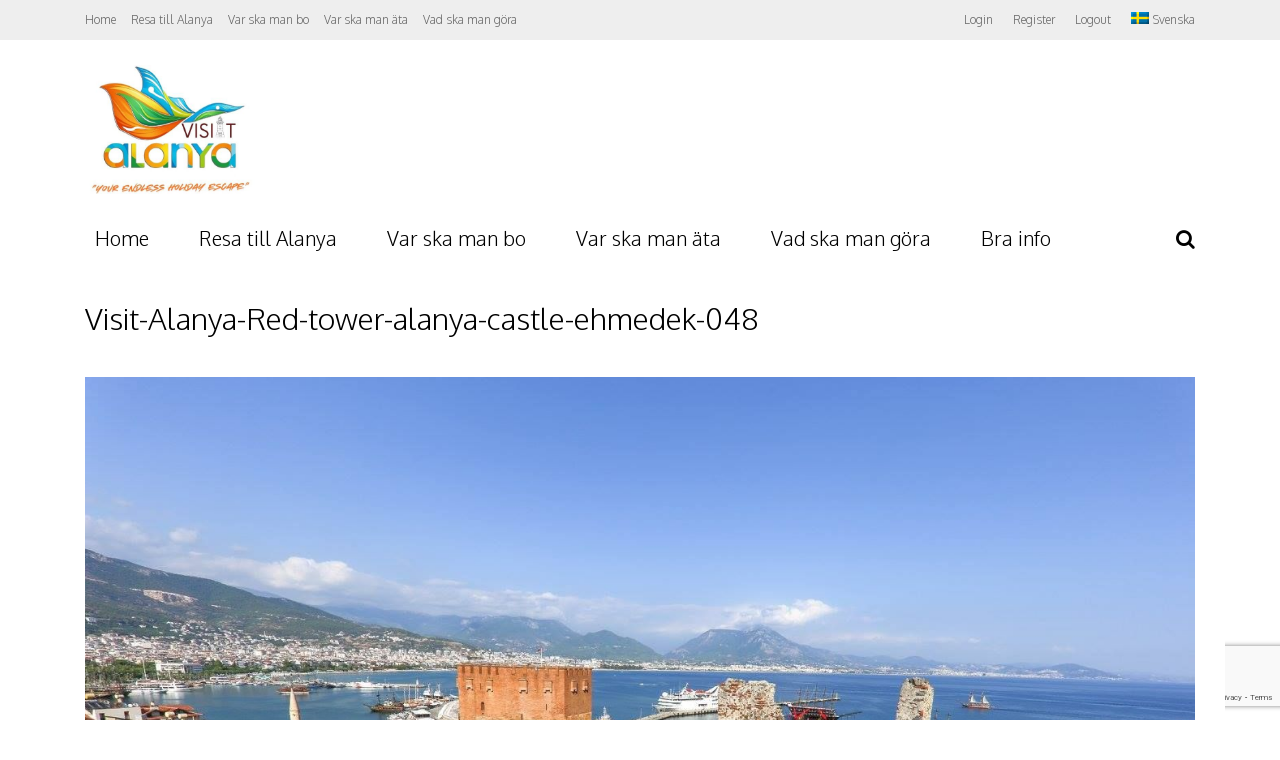

--- FILE ---
content_type: text/html; charset=UTF-8
request_url: https://www.visitalanya.com/sv/visit-alanya-red-tower-alanya-castle-ehmedek-048-2/
body_size: 30237
content:
<!DOCTYPE html>
<html lang="sv-SE" id="html">
<head>
<meta charset="UTF-8">
	<meta name="viewport" content="width=device-width, initial-scale=1">
<link rel="profile" href="http://gmpg.org/xfn/11" />
                        <script>
                            /* You can add more configuration options to webfontloader by previously defining the WebFontConfig with your options */
                            if ( typeof WebFontConfig === "undefined" ) {
                                WebFontConfig = new Object();
                            }
                            WebFontConfig['google'] = {families: ['Oxygen:300,700,400', 'Roboto+Slab:300&amp;subset=latin']};

                            (function() {
                                var wf = document.createElement( 'script' );
                                wf.src = 'https://ajax.googleapis.com/ajax/libs/webfont/1.5.3/webfont.js';
                                wf.type = 'text/javascript';
                                wf.async = 'true';
                                var s = document.getElementsByTagName( 'script' )[0];
                                s.parentNode.insertBefore( wf, s );
                            })();
                        </script>
                        <meta name='robots' content='index, follow, max-image-preview:large, max-snippet:-1, max-video-preview:-1' />
<link rel="alternate" hreflang="en" href="https://www.visitalanya.com/discover-alanya-castle/visit-alanya-red-tower-alanya-castle-ehmedek-048/" />
<link rel="alternate" hreflang="fi" href="https://www.visitalanya.com/fi/linnoitus-ja-kale-kukkula/visit-alanya-red-tower-alanya-castle-ehmedek-048-2/" />
<link rel="alternate" hreflang="ru" href="https://www.visitalanya.com/ru/visit-alanya-red-tower-alanya-castle-ehmedek-048-2/" />
<link rel="alternate" hreflang="sv" href="https://www.visitalanya.com/sv/visit-alanya-red-tower-alanya-castle-ehmedek-048-2/" />
<link rel="alternate" hreflang="x-default" href="https://www.visitalanya.com/discover-alanya-castle/visit-alanya-red-tower-alanya-castle-ehmedek-048/" />

<!-- Ads on this site are served by WP PRO Advertising System - All In One Ad Manager v5.2.9.1 - wordpress-advertising.tunasite.com -->
<!-- / WP PRO Advertising System - All In One Ad Manager. -->


	<!-- This site is optimized with the Yoast SEO plugin v19.8 - https://yoast.com/wordpress/plugins/seo/ -->
	<title>Visit-Alanya-Red-tower-alanya-castle-ehmedek-048 - Visit Alanya - Final Destination on Holiday!</title>
	<link rel="canonical" href="https://www.visitalanya.com/sv/visit-alanya-red-tower-alanya-castle-ehmedek-048-2/" />
	<meta property="og:locale" content="sv_SE" />
	<meta property="og:type" content="article" />
	<meta property="og:title" content="Visit-Alanya-Red-tower-alanya-castle-ehmedek-048 - Visit Alanya - Final Destination on Holiday!" />
	<meta property="og:url" content="https://www.visitalanya.com/sv/visit-alanya-red-tower-alanya-castle-ehmedek-048-2/" />
	<meta property="og:site_name" content="Visit Alanya - Final Destination on Holiday!" />
	<meta property="article:publisher" content="https://www.facebook.com/VisitAlanya/" />
	<meta property="og:image" content="https://www.visitalanya.com/wp-content/uploads/2015/12/Visit-Alanya-Red-tower-alanya-castle-ehmedek-048.jpg" />
	<meta property="og:image:width" content="1368" />
	<meta property="og:image:height" content="912" />
	<meta property="og:image:type" content="image/jpeg" />
	<meta name="twitter:card" content="summary_large_image" />
	<meta name="twitter:site" content="@visitalanyacom" />
	<script type="application/ld+json" class="yoast-schema-graph">{"@context":"https://schema.org","@graph":[{"@type":"WebPage","@id":"https://www.visitalanya.com/sv/visit-alanya-red-tower-alanya-castle-ehmedek-048-2/","url":"https://www.visitalanya.com/sv/visit-alanya-red-tower-alanya-castle-ehmedek-048-2/","name":"Visit-Alanya-Red-tower-alanya-castle-ehmedek-048 - Visit Alanya - Final Destination on Holiday!","isPartOf":{"@id":"https://www.visitalanya.com/sv/#website"},"primaryImageOfPage":{"@id":"https://www.visitalanya.com/sv/visit-alanya-red-tower-alanya-castle-ehmedek-048-2/#primaryimage"},"image":{"@id":"https://www.visitalanya.com/sv/visit-alanya-red-tower-alanya-castle-ehmedek-048-2/#primaryimage"},"thumbnailUrl":"https://www.visitalanya.com/wp-content/uploads/2015/12/Visit-Alanya-Red-tower-alanya-castle-ehmedek-048.jpg","datePublished":"2017-08-26T11:58:17+00:00","dateModified":"2017-08-26T11:58:17+00:00","breadcrumb":{"@id":"https://www.visitalanya.com/sv/visit-alanya-red-tower-alanya-castle-ehmedek-048-2/#breadcrumb"},"inLanguage":"sv-SE","potentialAction":[{"@type":"ReadAction","target":["https://www.visitalanya.com/sv/visit-alanya-red-tower-alanya-castle-ehmedek-048-2/"]}]},{"@type":"ImageObject","inLanguage":"sv-SE","@id":"https://www.visitalanya.com/sv/visit-alanya-red-tower-alanya-castle-ehmedek-048-2/#primaryimage","url":"https://www.visitalanya.com/wp-content/uploads/2015/12/Visit-Alanya-Red-tower-alanya-castle-ehmedek-048.jpg","contentUrl":"https://www.visitalanya.com/wp-content/uploads/2015/12/Visit-Alanya-Red-tower-alanya-castle-ehmedek-048.jpg","width":1368,"height":912},{"@type":"BreadcrumbList","@id":"https://www.visitalanya.com/sv/visit-alanya-red-tower-alanya-castle-ehmedek-048-2/#breadcrumb","itemListElement":[{"@type":"ListItem","position":1,"name":"Home","item":"https://www.visitalanya.com/sv/"},{"@type":"ListItem","position":2,"name":"Visit-Alanya-Red-tower-alanya-castle-ehmedek-048"}]},{"@type":"WebSite","@id":"https://www.visitalanya.com/sv/#website","url":"https://www.visitalanya.com/sv/","name":"Visit Alanya - Final Destination on Holiday!","description":"Welcome to Alanya! Discover the best of Alanya with Visit Alanya, the perfect guide to Turkiye&#039;s exciting holiday destination. Find things to do in Alanya, from history to fun....","publisher":{"@id":"https://www.visitalanya.com/sv/#organization"},"potentialAction":[{"@type":"SearchAction","target":{"@type":"EntryPoint","urlTemplate":"https://www.visitalanya.com/sv/?s={search_term_string}"},"query-input":"required name=search_term_string"}],"inLanguage":"sv-SE"},{"@type":"Organization","@id":"https://www.visitalanya.com/sv/#organization","name":"Visit Alanya - Final Destination on Holiday!","url":"https://www.visitalanya.com/sv/","sameAs":["https://www.instagram.com/visit_alanya/","https://www.facebook.com/VisitAlanya/","https://twitter.com/visitalanyacom"],"logo":{"@type":"ImageObject","inLanguage":"sv-SE","@id":"https://www.visitalanya.com/sv/#/schema/logo/image/","url":"https://www.visitalanya.com/wp-content/uploads/2015/09/logo-smll.png","contentUrl":"https://www.visitalanya.com/wp-content/uploads/2015/09/logo-smll.png","width":160,"height":108,"caption":"Visit Alanya - Final Destination on Holiday!"},"image":{"@id":"https://www.visitalanya.com/sv/#/schema/logo/image/"}}]}</script>
	<!-- / Yoast SEO plugin. -->


<link rel='dns-prefetch' href='//maps.google.com' />
<link rel='dns-prefetch' href='//api-maps.yandex.ru' />
<link rel='dns-prefetch' href='//www.google.com' />
<link rel='dns-prefetch' href='//fonts.googleapis.com' />
<link rel="alternate" type="application/rss+xml" title="Visit Alanya - Final Destination on Holiday! &raquo; Webbflöde" href="https://www.visitalanya.com/sv/feed/" />
<link rel="alternate" type="application/rss+xml" title="Visit Alanya - Final Destination on Holiday! &raquo; kommentarsflöde" href="https://www.visitalanya.com/sv/comments/feed/" />
<link rel="alternate" type="application/rss+xml" title="Visit Alanya - Final Destination on Holiday! &raquo; Visit-Alanya-Red-tower-alanya-castle-ehmedek-048 kommentarsflöde" href="https://www.visitalanya.com/sv/feed/?attachment_id=16355" />
		<!-- This site uses the Google Analytics by ExactMetrics plugin v7.18.1 - Using Analytics tracking - https://www.exactmetrics.com/ -->
		<!-- Note: ExactMetrics is not currently configured on this site. The site owner needs to authenticate with Google Analytics in the ExactMetrics settings panel. -->
					<!-- No tracking code set -->
				<!-- / Google Analytics by ExactMetrics -->
		<link rel='stylesheet' id='mec-select2-style-css'  href='https://www.visitalanya.com/wp-content/plugins/modern-events-calendar-lite/assets/packages/select2/select2.min.css?ver=5.22.3' type='text/css' media='all' />
<link rel='stylesheet' id='mec-font-icons-css'  href='https://www.visitalanya.com/wp-content/plugins/modern-events-calendar-lite/assets/css/iconfonts.css?ver=6.0.11' type='text/css' media='all' />
<link rel='stylesheet' id='mec-frontend-style-css'  href='https://www.visitalanya.com/wp-content/plugins/modern-events-calendar-lite/assets/css/frontend.min.css?ver=5.22.3' type='text/css' media='all' />
<link rel='stylesheet' id='mec-tooltip-style-css'  href='https://www.visitalanya.com/wp-content/plugins/modern-events-calendar-lite/assets/packages/tooltip/tooltip.css?ver=6.0.11' type='text/css' media='all' />
<link rel='stylesheet' id='mec-tooltip-shadow-style-css'  href='https://www.visitalanya.com/wp-content/plugins/modern-events-calendar-lite/assets/packages/tooltip/tooltipster-sideTip-shadow.min.css?ver=6.0.11' type='text/css' media='all' />
<link rel='stylesheet' id='featherlight-css'  href='https://www.visitalanya.com/wp-content/plugins/modern-events-calendar-lite/assets/packages/featherlight/featherlight.css?ver=6.0.11' type='text/css' media='all' />
<link rel='stylesheet' id='mec-google-fonts-css'  href='//fonts.googleapis.com/css?family=Montserrat%3A400%2C700%7CRoboto%3A100%2C300%2C400%2C700&#038;ver=6.0.11' type='text/css' media='all' />
<link rel='stylesheet' id='mec-lity-style-css'  href='https://www.visitalanya.com/wp-content/plugins/modern-events-calendar-lite/assets/packages/lity/lity.min.css?ver=6.0.11' type='text/css' media='all' />
<link rel='stylesheet' id='mec-general-calendar-style-css'  href='https://www.visitalanya.com/wp-content/plugins/modern-events-calendar-lite/assets/css/mec-general-calendar.css?ver=6.0.11' type='text/css' media='all' />
<link rel='stylesheet' id='sbi_styles-css'  href='https://www.visitalanya.com/wp-content/plugins/instagram-feed/css/sbi-styles.min.css?ver=6.6.1' type='text/css' media='all' />
<link rel='stylesheet' id='wp-block-library-css'  href='https://www.visitalanya.com/wp-includes/css/dist/block-library/style.min.css?ver=6.0.11' type='text/css' media='all' />
<style id='global-styles-inline-css' type='text/css'>
body{--wp--preset--color--black: #000000;--wp--preset--color--cyan-bluish-gray: #abb8c3;--wp--preset--color--white: #ffffff;--wp--preset--color--pale-pink: #f78da7;--wp--preset--color--vivid-red: #cf2e2e;--wp--preset--color--luminous-vivid-orange: #ff6900;--wp--preset--color--luminous-vivid-amber: #fcb900;--wp--preset--color--light-green-cyan: #7bdcb5;--wp--preset--color--vivid-green-cyan: #00d084;--wp--preset--color--pale-cyan-blue: #8ed1fc;--wp--preset--color--vivid-cyan-blue: #0693e3;--wp--preset--color--vivid-purple: #9b51e0;--wp--preset--gradient--vivid-cyan-blue-to-vivid-purple: linear-gradient(135deg,rgba(6,147,227,1) 0%,rgb(155,81,224) 100%);--wp--preset--gradient--light-green-cyan-to-vivid-green-cyan: linear-gradient(135deg,rgb(122,220,180) 0%,rgb(0,208,130) 100%);--wp--preset--gradient--luminous-vivid-amber-to-luminous-vivid-orange: linear-gradient(135deg,rgba(252,185,0,1) 0%,rgba(255,105,0,1) 100%);--wp--preset--gradient--luminous-vivid-orange-to-vivid-red: linear-gradient(135deg,rgba(255,105,0,1) 0%,rgb(207,46,46) 100%);--wp--preset--gradient--very-light-gray-to-cyan-bluish-gray: linear-gradient(135deg,rgb(238,238,238) 0%,rgb(169,184,195) 100%);--wp--preset--gradient--cool-to-warm-spectrum: linear-gradient(135deg,rgb(74,234,220) 0%,rgb(151,120,209) 20%,rgb(207,42,186) 40%,rgb(238,44,130) 60%,rgb(251,105,98) 80%,rgb(254,248,76) 100%);--wp--preset--gradient--blush-light-purple: linear-gradient(135deg,rgb(255,206,236) 0%,rgb(152,150,240) 100%);--wp--preset--gradient--blush-bordeaux: linear-gradient(135deg,rgb(254,205,165) 0%,rgb(254,45,45) 50%,rgb(107,0,62) 100%);--wp--preset--gradient--luminous-dusk: linear-gradient(135deg,rgb(255,203,112) 0%,rgb(199,81,192) 50%,rgb(65,88,208) 100%);--wp--preset--gradient--pale-ocean: linear-gradient(135deg,rgb(255,245,203) 0%,rgb(182,227,212) 50%,rgb(51,167,181) 100%);--wp--preset--gradient--electric-grass: linear-gradient(135deg,rgb(202,248,128) 0%,rgb(113,206,126) 100%);--wp--preset--gradient--midnight: linear-gradient(135deg,rgb(2,3,129) 0%,rgb(40,116,252) 100%);--wp--preset--duotone--dark-grayscale: url('#wp-duotone-dark-grayscale');--wp--preset--duotone--grayscale: url('#wp-duotone-grayscale');--wp--preset--duotone--purple-yellow: url('#wp-duotone-purple-yellow');--wp--preset--duotone--blue-red: url('#wp-duotone-blue-red');--wp--preset--duotone--midnight: url('#wp-duotone-midnight');--wp--preset--duotone--magenta-yellow: url('#wp-duotone-magenta-yellow');--wp--preset--duotone--purple-green: url('#wp-duotone-purple-green');--wp--preset--duotone--blue-orange: url('#wp-duotone-blue-orange');--wp--preset--font-size--small: 13px;--wp--preset--font-size--medium: 20px;--wp--preset--font-size--large: 36px;--wp--preset--font-size--x-large: 42px;}.has-black-color{color: var(--wp--preset--color--black) !important;}.has-cyan-bluish-gray-color{color: var(--wp--preset--color--cyan-bluish-gray) !important;}.has-white-color{color: var(--wp--preset--color--white) !important;}.has-pale-pink-color{color: var(--wp--preset--color--pale-pink) !important;}.has-vivid-red-color{color: var(--wp--preset--color--vivid-red) !important;}.has-luminous-vivid-orange-color{color: var(--wp--preset--color--luminous-vivid-orange) !important;}.has-luminous-vivid-amber-color{color: var(--wp--preset--color--luminous-vivid-amber) !important;}.has-light-green-cyan-color{color: var(--wp--preset--color--light-green-cyan) !important;}.has-vivid-green-cyan-color{color: var(--wp--preset--color--vivid-green-cyan) !important;}.has-pale-cyan-blue-color{color: var(--wp--preset--color--pale-cyan-blue) !important;}.has-vivid-cyan-blue-color{color: var(--wp--preset--color--vivid-cyan-blue) !important;}.has-vivid-purple-color{color: var(--wp--preset--color--vivid-purple) !important;}.has-black-background-color{background-color: var(--wp--preset--color--black) !important;}.has-cyan-bluish-gray-background-color{background-color: var(--wp--preset--color--cyan-bluish-gray) !important;}.has-white-background-color{background-color: var(--wp--preset--color--white) !important;}.has-pale-pink-background-color{background-color: var(--wp--preset--color--pale-pink) !important;}.has-vivid-red-background-color{background-color: var(--wp--preset--color--vivid-red) !important;}.has-luminous-vivid-orange-background-color{background-color: var(--wp--preset--color--luminous-vivid-orange) !important;}.has-luminous-vivid-amber-background-color{background-color: var(--wp--preset--color--luminous-vivid-amber) !important;}.has-light-green-cyan-background-color{background-color: var(--wp--preset--color--light-green-cyan) !important;}.has-vivid-green-cyan-background-color{background-color: var(--wp--preset--color--vivid-green-cyan) !important;}.has-pale-cyan-blue-background-color{background-color: var(--wp--preset--color--pale-cyan-blue) !important;}.has-vivid-cyan-blue-background-color{background-color: var(--wp--preset--color--vivid-cyan-blue) !important;}.has-vivid-purple-background-color{background-color: var(--wp--preset--color--vivid-purple) !important;}.has-black-border-color{border-color: var(--wp--preset--color--black) !important;}.has-cyan-bluish-gray-border-color{border-color: var(--wp--preset--color--cyan-bluish-gray) !important;}.has-white-border-color{border-color: var(--wp--preset--color--white) !important;}.has-pale-pink-border-color{border-color: var(--wp--preset--color--pale-pink) !important;}.has-vivid-red-border-color{border-color: var(--wp--preset--color--vivid-red) !important;}.has-luminous-vivid-orange-border-color{border-color: var(--wp--preset--color--luminous-vivid-orange) !important;}.has-luminous-vivid-amber-border-color{border-color: var(--wp--preset--color--luminous-vivid-amber) !important;}.has-light-green-cyan-border-color{border-color: var(--wp--preset--color--light-green-cyan) !important;}.has-vivid-green-cyan-border-color{border-color: var(--wp--preset--color--vivid-green-cyan) !important;}.has-pale-cyan-blue-border-color{border-color: var(--wp--preset--color--pale-cyan-blue) !important;}.has-vivid-cyan-blue-border-color{border-color: var(--wp--preset--color--vivid-cyan-blue) !important;}.has-vivid-purple-border-color{border-color: var(--wp--preset--color--vivid-purple) !important;}.has-vivid-cyan-blue-to-vivid-purple-gradient-background{background: var(--wp--preset--gradient--vivid-cyan-blue-to-vivid-purple) !important;}.has-light-green-cyan-to-vivid-green-cyan-gradient-background{background: var(--wp--preset--gradient--light-green-cyan-to-vivid-green-cyan) !important;}.has-luminous-vivid-amber-to-luminous-vivid-orange-gradient-background{background: var(--wp--preset--gradient--luminous-vivid-amber-to-luminous-vivid-orange) !important;}.has-luminous-vivid-orange-to-vivid-red-gradient-background{background: var(--wp--preset--gradient--luminous-vivid-orange-to-vivid-red) !important;}.has-very-light-gray-to-cyan-bluish-gray-gradient-background{background: var(--wp--preset--gradient--very-light-gray-to-cyan-bluish-gray) !important;}.has-cool-to-warm-spectrum-gradient-background{background: var(--wp--preset--gradient--cool-to-warm-spectrum) !important;}.has-blush-light-purple-gradient-background{background: var(--wp--preset--gradient--blush-light-purple) !important;}.has-blush-bordeaux-gradient-background{background: var(--wp--preset--gradient--blush-bordeaux) !important;}.has-luminous-dusk-gradient-background{background: var(--wp--preset--gradient--luminous-dusk) !important;}.has-pale-ocean-gradient-background{background: var(--wp--preset--gradient--pale-ocean) !important;}.has-electric-grass-gradient-background{background: var(--wp--preset--gradient--electric-grass) !important;}.has-midnight-gradient-background{background: var(--wp--preset--gradient--midnight) !important;}.has-small-font-size{font-size: var(--wp--preset--font-size--small) !important;}.has-medium-font-size{font-size: var(--wp--preset--font-size--medium) !important;}.has-large-font-size{font-size: var(--wp--preset--font-size--large) !important;}.has-x-large-font-size{font-size: var(--wp--preset--font-size--x-large) !important;}
</style>
<link rel='stylesheet' id='arve-main-css'  href='https://www.visitalanya.com/wp-content/plugins/advanced-responsive-video-embedder/build/main.css?ver=54d2e76056851d3b806e' type='text/css' media='all' />
<link rel='stylesheet' id='_ning_font_awesome_css-css'  href='https://www.visitalanya.com/wp-content/plugins/angwp/assets/fonts/font-awesome/css/font-awesome.min.css?ver=1.6.2' type='text/css' media='all' />
<link rel='stylesheet' id='_ning_css-css'  href='https://www.visitalanya.com/wp-content/plugins/angwp/assets/dist/angwp.bundle.js.css?ver=1.6.2' type='text/css' media='all' />
<link rel='stylesheet' id='spr_col_animate_css-css'  href='https://www.visitalanya.com/wp-content/plugins/angwp/include/extensions/spr_columns/assets/css/animate.min.css?ver=1.6.2' type='text/css' media='all' />
<link rel='stylesheet' id='spr_col_css-css'  href='https://www.visitalanya.com/wp-content/plugins/angwp/include/extensions/spr_columns/assets/css/spr_columns.css?ver=1.6.2' type='text/css' media='all' />
<link rel='stylesheet' id='cptch_stylesheet-css'  href='https://www.visitalanya.com/wp-content/plugins/captcha/css/front_end_style.css?ver=4.2.8' type='text/css' media='all' />
<link rel='stylesheet' id='dashicons-css'  href='https://www.visitalanya.com/wp-includes/css/dashicons.min.css?ver=6.0.11' type='text/css' media='all' />
<link rel='stylesheet' id='cptch_desktop_style-css'  href='https://www.visitalanya.com/wp-content/plugins/captcha/css/desktop_style.css?ver=4.2.8' type='text/css' media='all' />
<link rel='stylesheet' id='cpsh-shortcodes-css'  href='https://www.visitalanya.com/wp-content/plugins/column-shortcodes//assets/css/shortcodes.css?ver=1.0.1' type='text/css' media='all' />
<link rel='stylesheet' id='contact-form-7-css'  href='https://www.visitalanya.com/wp-content/plugins/contact-form-7/includes/css/styles.css?ver=5.6.4' type='text/css' media='all' />
<link rel='stylesheet' id='bootstrap.css-css'  href='https://www.visitalanya.com/wp-content/plugins/gallery-for-instagram/css/bootstrap.css?ver=6.0.11' type='text/css' media='all' />
<link rel='stylesheet' id='pongstagr.am.css-css'  href='https://www.visitalanya.com/wp-content/plugins/gallery-for-instagram/css/pongstagr.am.css?ver=6.0.11' type='text/css' media='all' />
<link rel='stylesheet' id='font-awesome.css-css'  href='https://www.visitalanya.com/wp-content/plugins/gallery-for-instagram/css/font-awesome.css?ver=6.0.11' type='text/css' media='all' />
<link rel='stylesheet' id='imgf-nivo-lightbox-min-css-css'  href='https://www.visitalanya.com/wp-content/plugins/gallery-for-instagram/lightbox/nivo/nivo-lightbox.min.css?ver=6.0.11' type='text/css' media='all' />
<link rel='stylesheet' id='pretty-css-css'  href='https://www.visitalanya.com/wp-content/plugins/gallery-for-instagram/lightbox/prettyphoto/prettyPhoto.css?ver=6.0.11' type='text/css' media='all' />
<link rel='stylesheet' id='swipe-css-css'  href='https://www.visitalanya.com/wp-content/plugins/gallery-for-instagram/lightbox/swipebox/swipebox.css?ver=6.0.11' type='text/css' media='all' />
<link rel='stylesheet' id='wp-gmap-embed-front-css-css'  href='https://www.visitalanya.com/wp-content/plugins/gmap-embed/public/assets/css/front_custom_style.css?ver=1665146569' type='text/css' media='all' />
<link rel='stylesheet' id='post-views-counter-frontend-css'  href='https://www.visitalanya.com/wp-content/plugins/post-views-counter/css/frontend.css?ver=1.3.11' type='text/css' media='all' />
<link rel='stylesheet' id='js_composer_front-css'  href='https://www.visitalanya.com/wp-content/plugins/js_composer/assets/css/js_composer.min.css?ver=4.12' type='text/css' media='all' />
<link rel='stylesheet' id='WPPAS_VBC_BNR_STYLE-css'  href='https://www.visitalanya.com/wp-content/plugins/wppas/public/assets/css/vbc/wppas_vbc_bnr.css?ver=5.2.9.1' type='text/css' media='all' />
<link rel='stylesheet' id='wpml-legacy-dropdown-0-css'  href='https://www.visitalanya.com/wp-content/plugins/sitepress-multilingual-cms/templates/language-switchers/legacy-dropdown/style.min.css?ver=1' type='text/css' media='all' />
<style id='wpml-legacy-dropdown-0-inline-css' type='text/css'>
.wpml-ls-statics-shortcode_actions{background-color:#ffffff;}.wpml-ls-statics-shortcode_actions, .wpml-ls-statics-shortcode_actions .wpml-ls-sub-menu, .wpml-ls-statics-shortcode_actions a {border-color:#cdcdcd;}.wpml-ls-statics-shortcode_actions a, .wpml-ls-statics-shortcode_actions .wpml-ls-sub-menu a, .wpml-ls-statics-shortcode_actions .wpml-ls-sub-menu a:link, .wpml-ls-statics-shortcode_actions li:not(.wpml-ls-current-language) .wpml-ls-link, .wpml-ls-statics-shortcode_actions li:not(.wpml-ls-current-language) .wpml-ls-link:link {color:#444444;background-color:#ffffff;}.wpml-ls-statics-shortcode_actions a, .wpml-ls-statics-shortcode_actions .wpml-ls-sub-menu a:hover,.wpml-ls-statics-shortcode_actions .wpml-ls-sub-menu a:focus, .wpml-ls-statics-shortcode_actions .wpml-ls-sub-menu a:link:hover, .wpml-ls-statics-shortcode_actions .wpml-ls-sub-menu a:link:focus {color:#000000;background-color:#eeeeee;}.wpml-ls-statics-shortcode_actions .wpml-ls-current-language > a {color:#444444;background-color:#ffffff;}.wpml-ls-statics-shortcode_actions .wpml-ls-current-language:hover>a, .wpml-ls-statics-shortcode_actions .wpml-ls-current-language>a:focus {color:#000000;background-color:#eeeeee;}
</style>
<link rel='stylesheet' id='wpml-menu-item-0-css'  href='https://www.visitalanya.com/wp-content/plugins/sitepress-multilingual-cms/templates/language-switchers/menu-item/style.min.css?ver=1' type='text/css' media='all' />
<link rel='stylesheet' id='gp-parent-style-css'  href='https://www.visitalanya.com/wp-content/themes/the-review/style.css?ver=6.0.11' type='text/css' media='all' />
<link rel='stylesheet' id='mediaelement-css'  href='https://www.visitalanya.com/wp-includes/js/mediaelement/mediaelementplayer-legacy.min.css?ver=4.2.16' type='text/css' media='all' />
<link rel='stylesheet' id='wp-mediaelement-css'  href='https://www.visitalanya.com/wp-includes/js/mediaelement/wp-mediaelement.min.css?ver=6.0.11' type='text/css' media='all' />
<link rel='stylesheet' id='gp-style-css'  href='https://www.visitalanya.com/wp-content/themes/the-review-child/style.css?ver=6.0.11' type='text/css' media='all' />
<link rel='stylesheet' id='gp-font-awesome-css'  href='https://www.visitalanya.com/wp-content/themes/the-review/lib/fonts/font-awesome/css/font-awesome.min.css?ver=6.0.11' type='text/css' media='all' />
<link rel='stylesheet' id='gp-prettyphoto-css'  href='https://www.visitalanya.com/wp-content/themes/the-review/lib/scripts/prettyPhoto/css/prettyPhoto.css?ver=6.0.11' type='text/css' media='all' />
<link rel='stylesheet' id='bdotcom_bc_general_css-css'  href='https://www.visitalanya.com/wp-content/plugins/bookingcom-banner-creator/css/bdotcom_bc_general.css?ver=1.3' type='text/css' media='all' />
<script type='text/javascript' src='https://www.visitalanya.com/wp-includes/js/jquery/jquery.min.js?ver=3.6.0' id='jquery-core-js'></script>
<script type='text/javascript' src='https://www.visitalanya.com/wp-includes/js/jquery/jquery-migrate.min.js?ver=3.3.2' id='jquery-migrate-js'></script>
<script type='text/javascript' src='https://www.visitalanya.com/wp-includes/js/clipboard.min.js?ver=2.0.10' id='clipboard-js'></script>
<script type='text/javascript' src='https://www.visitalanya.com/wp-includes/js/plupload/moxie.min.js?ver=1.3.5' id='moxiejs-js'></script>
<script type='text/javascript' src='https://www.visitalanya.com/wp-includes/js/plupload/plupload.min.js?ver=2.1.9' id='plupload-js'></script>
<script type='text/javascript' src='https://www.visitalanya.com/wp-includes/js/underscore.min.js?ver=1.13.3' id='underscore-js'></script>
<script type='text/javascript' src='https://www.visitalanya.com/wp-includes/js/dist/vendor/regenerator-runtime.min.js?ver=0.13.9' id='regenerator-runtime-js'></script>
<script type='text/javascript' src='https://www.visitalanya.com/wp-includes/js/dist/vendor/wp-polyfill.min.js?ver=3.15.0' id='wp-polyfill-js'></script>
<script type='text/javascript' src='https://www.visitalanya.com/wp-includes/js/dist/dom-ready.min.js?ver=d996b53411d1533a84951212ab6ac4ff' id='wp-dom-ready-js'></script>
<script type='text/javascript' src='https://www.visitalanya.com/wp-includes/js/dist/hooks.min.js?ver=c6d64f2cb8f5c6bb49caca37f8828ce3' id='wp-hooks-js'></script>
<script type='text/javascript' src='https://www.visitalanya.com/wp-includes/js/dist/i18n.min.js?ver=ebee46757c6a411e38fd079a7ac71d94' id='wp-i18n-js'></script>
<script type='text/javascript' id='wp-i18n-js-after'>
wp.i18n.setLocaleData( { 'text direction\u0004ltr': [ 'ltr' ] } );
</script>
<script type='text/javascript' id='wp-a11y-js-translations'>
( function( domain, translations ) {
	var localeData = translations.locale_data[ domain ] || translations.locale_data.messages;
	localeData[""].domain = domain;
	wp.i18n.setLocaleData( localeData, domain );
} )( "default", {"translation-revision-date":"2025-09-30 19:24:52+0000","generator":"GlotPress\/4.0.1","domain":"messages","locale_data":{"messages":{"":{"domain":"messages","plural-forms":"nplurals=2; plural=n != 1;","lang":"sv_SE"},"Notifications":["Aviseringar"]}},"comment":{"reference":"wp-includes\/js\/dist\/a11y.js"}} );
</script>
<script type='text/javascript' src='https://www.visitalanya.com/wp-includes/js/dist/a11y.min.js?ver=a38319d7ba46c6e60f7f9d4c371222c5' id='wp-a11y-js'></script>
<script type='text/javascript' id='plupload-handlers-js-extra'>
/* <![CDATA[ */
var pluploadL10n = {"queue_limit_exceeded":"Du har f\u00f6rs\u00f6kt att k\u00f6s\u00e4tta f\u00f6r m\u00e5nga filer.","file_exceeds_size_limit":"%s \u00f6verstiger den maximala filstorleken f\u00f6r uppladdning p\u00e5 denna webbplats.","zero_byte_file":"Filen \u00e4r tom. F\u00f6rs\u00f6k med en annan.","invalid_filetype":"Du har inte beh\u00f6righet f\u00f6r att ladda upp denna filtyp.","not_an_image":"Filen \u00e4r inte en bild. F\u00f6rs\u00f6k med en annan.","image_memory_exceeded":"Minnesgr\u00e4ns \u00f6verskrids. Prova en annan mindre fil.","image_dimensions_exceeded":"Detta \u00e4r st\u00f6rre \u00e4n den maximala storleken. Prova en annan.","default_error":"Ett fel uppstod i uppladdningen. F\u00f6rs\u00f6k igen senare.","missing_upload_url":"Det var ett konfigurationsfel. Kontakta serveradministrat\u00f6ren.","upload_limit_exceeded":"Du kan endast ladda upp en fil.","http_error":"Ov\u00e4ntat svar fr\u00e5n servern. Det \u00e4r m\u00f6jligt att filen har laddats upp. Kolla i mediabiblioteket eller ladda om sidan.","http_error_image":"Servern kan inte bearbeta bilden. Detta kan h\u00e4nda om servern \u00e4r upptagen eller inte har tillr\u00e4ckligt med resurser f\u00f6r att slutf\u00f6ra uppgiften. Att ladda upp en mindre bild kan hj\u00e4lpa. F\u00f6reslagen maximal storlek \u00e4r 2560 pixlar.","upload_failed":"Uppladdning misslyckades.","big_upload_failed":"F\u00f6rs\u00f6k att ladda upp denna fil med den %1$swebbl\u00e4sarbaserade uppladdaren%2$s.","big_upload_queued":"%s \u00f6verstiger den maximala filstorleken f\u00f6r flerfilsuppladdaren n\u00e4r den anv\u00e4nds i din webbl\u00e4sare.","io_error":"IO-fel.","security_error":"S\u00e4kerhetsfel.","file_cancelled":"Filen avbr\u00f6ts.","upload_stopped":"Uppladdning stoppad.","dismiss":"Avf\u00e4rda","crunching":"Behandlar \u2026","deleted":"flyttad till papperskorgen.","error_uploading":"Uppladdningen av \u201d%s\u201d misslyckades.","unsupported_image":"Den h\u00e4r bilden kan inte visas i en webbl\u00e4sare. F\u00f6r b\u00e4sta resultat, konvertera den till JPEG innan uppladdning.","noneditable_image":"Denna bild kan inte bearbetas av webbservern. Konvertera den till JPEG eller PNG innan uppladdning.","file_url_copied":"Filens URL har kopierats till ditt urklipp"};
/* ]]> */
</script>
<script type='text/javascript' src='https://www.visitalanya.com/wp-includes/js/plupload/handlers.min.js?ver=6.0.11' id='plupload-handlers-js'></script>
<script type='text/javascript' id='wppas_vbc_upload-js-extra'>
/* <![CDATA[ */
var wppas_vbc_upload = {"ajaxurl":"https:\/\/www.visitalanya.com\/wp-admin\/admin-ajax.php","nonce":"a75eea1ac8","remove":"c2830a1601","number":"1","upload_enabled":"1","confirmMsg":"Are you sure you want to delete this?","plupload":{"runtimes":"html5,flash,html4","browse_button":"wppas-vbc-uploader","container":"wppas-vbc-upload-container","file_data_name":"wppas_vbc_upload_file","max_file_size":"100000000b","url":"https:\/\/www.visitalanya.com\/wp-admin\/admin-ajax.php?action=wppas_vbc_upload&nonce=5b3396d85c","flash_swf_url":"https:\/\/www.visitalanya.com\/wp-includes\/js\/plupload\/plupload.flash.swf","filters":[{"title":"Till\u00e5tna filer","extensions":"jpg,gif,png"}],"multipart":true,"urlstream_upload":true,"multipart_params":{"upload_folder":""}}};
/* ]]> */
</script>
<script type='text/javascript' src='https://www.visitalanya.com/wp-content/plugins/wppas/public/assets/js/vbc/AjaxUpload.js?ver=6.0.11' id='wppas_vbc_upload-js'></script>
<script type='text/javascript' src='https://www.visitalanya.com/wp-content/plugins/modern-events-calendar-lite/assets/js/mec-general-calendar.js?ver=5.22.3' id='mec-general-calendar-script-js'></script>
<script type='text/javascript' id='mec-frontend-script-js-extra'>
/* <![CDATA[ */
var mecdata = {"day":"dag","days":"dagar","hour":"timme","hours":"timmar","minute":"minut","minutes":"minuter","second":"andra","seconds":"sekunder","elementor_edit_mode":"no","recapcha_key":"","ajax_url":"https:\/\/www.visitalanya.com\/wp-admin\/admin-ajax.php","fes_nonce":"2832c398ac","current_year":"2026","current_month":"01","datepicker_format":"yy-mm-dd"};
/* ]]> */
</script>
<script type='text/javascript' src='https://www.visitalanya.com/wp-content/plugins/modern-events-calendar-lite/assets/js/frontend.js?ver=5.22.3' id='mec-frontend-script-js'></script>
<script type='text/javascript' src='https://www.visitalanya.com/wp-content/plugins/modern-events-calendar-lite/assets/js/events.js?ver=5.22.3' id='mec-events-script-js'></script>
<script async="async" type='text/javascript' src='https://www.visitalanya.com/wp-content/plugins/advanced-responsive-video-embedder/build/main.js?ver=54d2e76056851d3b806e' id='arve-main-js'></script>
<script type='text/javascript' src='https://www.visitalanya.com/wp-content/plugins/angwp/assets/dev/js/advertising.js?ver=6.0.11' id='adning_dummy_advertising-js'></script>
<script type='text/javascript' src='https://maps.google.com/maps/api/js?key=AIzaSyAULyvr6b3-hU2U3tN2_I_7wnZc0SKe6AQ&#038;libraries=places&#038;language=en&#038;region=TR&#038;ver=6.0.11' id='wp-gmap-api-js'></script>
<script type='text/javascript' id='wp-gmap-api-js-after'>
/* <![CDATA[ */

var wgm_status = {"l_api":"always","p_api":"N","i_p":true,"d_f_s_c":"N","d_s_v":"N","d_z_c":"N","d_p_c":"N","d_m_t_c":"N","d_m_w_z":"N","d_m_d":"N","d_m_d_c_z":"N","e_d_f_a_c":"N"};
/* ]]> */
</script>
<script type='text/javascript' src='https://www.visitalanya.com/wp-content/plugins/twitter-tweets/js/weblizar-fronend-twitter-tweets.js?ver=1' id='wl-weblizar-fronend-twitter-tweets-js'></script>
<script type='text/javascript' src='https://www.visitalanya.com/wp-content/plugins/wppas/templates/js/advertising.js?ver=6.0.11' id='wppas_dummy_advertising-js'></script>
<script type='text/javascript' src='https://api-maps.yandex.ru/2.1/?lang=en_US&#038;ver=2.1' id='gutenberg-yamap-api-js'></script>
<script type='text/javascript' src='https://www.visitalanya.com/wp-content/plugins/sitepress-multilingual-cms/templates/language-switchers/legacy-dropdown/script.min.js?ver=1' id='wpml-legacy-dropdown-0-js'></script>
<script type='text/javascript' id='gp-ajax-loop-js-extra'>
/* <![CDATA[ */
var ghostpoolAjax = {"ajaxurl":"https:\/\/www.visitalanya.com\/wp-admin\/admin-ajax.php","ajaxnonce":"f24b0dc6b6","querystring":"pagename=visit-alanya-red-tower-alanya-castle-ehmedek-048-2"};
/* ]]> */
</script>
<script type='text/javascript' src='https://www.visitalanya.com/wp-content/themes/the-review/lib/scripts/ajax-loop.js?ver=6.0.11' id='gp-ajax-loop-js'></script>
<link rel="https://api.w.org/" href="https://www.visitalanya.com/sv/wp-json/" /><link rel="alternate" type="application/json" href="https://www.visitalanya.com/sv/wp-json/wp/v2/media/16355" /><link rel="EditURI" type="application/rsd+xml" title="RSD" href="https://www.visitalanya.com/xmlrpc.php?rsd" />
<link rel="wlwmanifest" type="application/wlwmanifest+xml" href="https://www.visitalanya.com/wp-includes/wlwmanifest.xml" /> 
<meta name="generator" content="WordPress 6.0.11" />
<link rel='shortlink' href='https://www.visitalanya.com/sv/?p=16355' />
<link rel="alternate" type="application/json+oembed" href="https://www.visitalanya.com/sv/wp-json/oembed/1.0/embed?url=https%3A%2F%2Fwww.visitalanya.com%2Fsv%2Fvisit-alanya-red-tower-alanya-castle-ehmedek-048-2%2F" />
<link rel="alternate" type="text/xml+oembed" href="https://www.visitalanya.com/sv/wp-json/oembed/1.0/embed?url=https%3A%2F%2Fwww.visitalanya.com%2Fsv%2Fvisit-alanya-red-tower-alanya-castle-ehmedek-048-2%2F&#038;format=xml" />
<meta name="generator" content="WPML ver:4.6.12 stt:1,18,17,46,51;" />
<!-- MailerLite Universal -->
<script>
    (function(w,d,e,u,f,l,n){w[f]=w[f]||function(){(w[f].q=w[f].q||[])
    .push(arguments);},l=d.createElement(e),l.async=1,l.src=u,
    n=d.getElementsByTagName(e)[0],n.parentNode.insertBefore(l,n);})
    (window,document,'script','https://assets.mailerlite.com/js/universal.js','ml');
    ml('account', '1196653');
</script>
<!-- End MailerLite Universal -->
 <!-- OneAll.com / Social Login for WordPress / v5.7 -->
<script data-cfasync="false" type="text/javascript">
 (function() {
  var oa = document.createElement('script'); oa.type = 'text/javascript';
  oa.async = true; oa.src = 'https://visitalanya.api.oneall.com/socialize/library.js';
  var s = document.getElementsByTagName('script')[0]; s.parentNode.insertBefore(oa, s);
 })();
</script>
		<script type="text/javascript">
			var _statcounter = _statcounter || [];
			_statcounter.push({"tags": {"author": "Visit Alanya"}});
		</script>
		<script type="text/javascript"> 

/**  all layers have to be in this global array - in further process each map will have something like vectorM[map_ol3js_n][layer_n] */
var vectorM = [[]];


/** put translations from PHP/mo to JavaScript */
var translations = [];

/** global GET-Parameters */
var HTTP_GET_VARS = [];

</script><!-- OSM plugin V6.0.1: did not add geo meta tags. --> 
<link rel="apple-touch-icon" sizes="76x76" href="/wp-content/uploads/fbrfg/apple-touch-icon.png">
<link rel="icon" type="image/png" sizes="32x32" href="/wp-content/uploads/fbrfg/favicon-32x32.png">
<link rel="icon" type="image/png" sizes="16x16" href="/wp-content/uploads/fbrfg/favicon-16x16.png">
<link rel="manifest" href="/wp-content/uploads/fbrfg/site.webmanifest">
<link rel="mask-icon" href="/wp-content/uploads/fbrfg/safari-pinned-tab.svg" color="#5bbad5">
<link rel="shortcut icon" href="/wp-content/uploads/fbrfg/favicon.ico">
<meta name="msapplication-TileColor" content="#da532c">
<meta name="msapplication-config" content="/wp-content/uploads/fbrfg/browserconfig.xml">
<meta name="theme-color" content="#ffffff"><style>body:not(.gp-scrolling) #gp-sub-header .s{height: 40px;}
body:not(.gp-scrolling) #gp-main-nav .menu > li.nav-home > a{width: 50px; height: 50px;}
body:not(.gp-scrolling) #gp-main-nav .menu > li.nav-home > a:before{line-height: 30px;}
.gp-fullwidth-title .gp-page-header,.gp-full-page-title .gp-page-header{border-color: #fff;} 
#gp-logo img {width: 170px; height: 129px;}
#gp-header-area-right{width: 910px;}
#gp-header-area-right > span {margin: 25px 0 25px }	
#gp-main-nav .menu > li.nav-home > a:after {box-shadow: 0 0 0 3px #f61e5b;}
.gp-theme li:hover .gp-primary-dropdown-icon{color:#fff}
.gp-theme .sub-menu li:hover .gp-secondary-dropdown-icon{color:#000}
.gp-page-header .gp-container {padding-top: 280px;padding-bottom: 30px;}
.gp-fullwidth-title #gp-hub-tabs {margin-bottom: -30px;}
#gp-hub-tabs li.current_page_item a {color: #f61e5b}#gp-review-summary{background: -moz-linear-gradient(top, #f8f8f8 0%, #ffffff 100%);background: -webkit-gradient(linear, left top, left bottom, color-stop(0%,#ffffff), color-stop(100%,#ffffff));background: -webkit-linear-gradient(top, #f8f8f8 0%,#ffffff 100%);background: -o-linear-gradient(top, #f8f8f8 0%,#ffffff 100%);background: -ms-linear-gradient(top, #f8f8f8 0%,#ffffff 100%);background: linear-gradient(to bottom, #f8f8f8 0%,#ffffff 100%);}.gp-active{color: #00d1e4;}

@media only screen and (max-width: 1200px) {
#gp-header-area-right{width: 850px;}
}

@media only screen and (max-width: 1082px) { 
#gp-header-area-right{width: 764px;}
}

@media only screen and (max-width: 1023px) {
	.gp-responsive #gp-logo {margin: 15px 0px 15px 0px; width: 100px; height: 76px;}	
	.gp-responsive #gp-logo img {width: 100px; height: 76px;}
	.gp-responsive #gp-header-area-right > span {margin: 15px 0 15px }	
	.gp-responsive #gp-mobile-nav-button {margin-top: 15px ;}
	.gp-responsive .gp-page-header .gp-container {padding-top: 140px;padding-bottom: 15px;}
	.gp-responsive.gp-fullwidth-title #gp-hub-tabs {margin-bottom: -17.65px;}
}@media only screen and (min-width: 1201px) {}textarea {
    width: 100%;
    height: 50px;
    line-height: 1.5em;
    resize: none;
}</style><style type="text/css">.recentcomments a{display:inline !important;padding:0 !important;margin:0 !important;}</style><meta name="generator" content="Powered by Visual Composer - drag and drop page builder for WordPress."/>
<!--[if lte IE 9]><link rel="stylesheet" type="text/css" href="https://www.visitalanya.com/wp-content/plugins/js_composer/assets/css/vc_lte_ie9.min.css" media="screen"><![endif]--><!--[if IE  8]><link rel="stylesheet" type="text/css" href="https://www.visitalanya.com/wp-content/plugins/js_composer/assets/css/vc-ie8.min.css" media="screen"><![endif]-->
<!-- Ads on this site are served by Adning v1.6.2 - adning.com -->
<meta name="am-api-token" content="2fyUKRuYC"><style></style><!-- / Adning. -->

<style type="text/css" title="dynamic-css" class="options-output">#gp-logo{margin-top:25px;margin-right:0;margin-bottom:25px;margin-left:0;}#gp-footer-image{margin-top:0;margin-right:0;margin-bottom:0;margin-left:0;}body{background-color:#fff;}#gp-content-wrapper,#gp-review-content-wrapper,#breadcrumbs{background-color:#fff;}body{font-family:Oxygen;line-height:24px;font-weight:300;font-style:normal;color:#000;font-size:14px;opacity: 1;visibility: visible;-webkit-transition: opacity 0.24s ease-in-out;-moz-transition: opacity 0.24s ease-in-out;transition: opacity 0.24s ease-in-out;}.wf-loading body,{opacity: 0;}.ie.wf-loading body,{visibility: hidden;}a{color:#f61e5b;}a:hover{color:#00d1e4;}h1{font-family:Oxygen;line-height:60px;font-weight:700;font-style:normal;font-size:48px;opacity: 1;visibility: visible;-webkit-transition: opacity 0.24s ease-in-out;-moz-transition: opacity 0.24s ease-in-out;transition: opacity 0.24s ease-in-out;}.wf-loading h1,{opacity: 0;}.ie.wf-loading h1,{visibility: hidden;}h2{font-family:Oxygen;line-height:48px;font-weight:700;font-style:normal;font-size:36px;opacity: 1;visibility: visible;-webkit-transition: opacity 0.24s ease-in-out;-moz-transition: opacity 0.24s ease-in-out;transition: opacity 0.24s ease-in-out;}.wf-loading h2,{opacity: 0;}.ie.wf-loading h2,{visibility: hidden;}h3{font-family:Oxygen;line-height:36px;font-weight:700;font-style:normal;font-size:24px;opacity: 1;visibility: visible;-webkit-transition: opacity 0.24s ease-in-out;-moz-transition: opacity 0.24s ease-in-out;transition: opacity 0.24s ease-in-out;}.wf-loading h3,{opacity: 0;}.ie.wf-loading h3,{visibility: hidden;}h4{font-family:Oxygen;line-height:30px;font-weight:700;font-style:normal;font-size:18px;opacity: 1;visibility: visible;-webkit-transition: opacity 0.24s ease-in-out;-moz-transition: opacity 0.24s ease-in-out;transition: opacity 0.24s ease-in-out;}.wf-loading h4,{opacity: 0;}.ie.wf-loading h4,{visibility: hidden;}h5{font-family:Oxygen;line-height:24px;font-weight:700;font-style:normal;font-size:16px;opacity: 1;visibility: visible;-webkit-transition: opacity 0.24s ease-in-out;-moz-transition: opacity 0.24s ease-in-out;transition: opacity 0.24s ease-in-out;}.wf-loading h5,{opacity: 0;}.ie.wf-loading h5,{visibility: hidden;}h6{font-family:Oxygen;line-height:24px;font-weight:700;font-style:normal;font-size:14px;opacity: 1;visibility: visible;-webkit-transition: opacity 0.24s ease-in-out;-moz-transition: opacity 0.24s ease-in-out;transition: opacity 0.24s ease-in-out;}.wf-loading h6,{opacity: 0;}.ie.wf-loading h6,{visibility: hidden;}#comments ol.commentlist li .comment_container,.gp-tablet-portrait #gp-sidebar,.gp-mobile #gp-sidebar,.gp-login-content,.gp-loop-divider:before,#gp-review-results,#gp-new-search{border-top:1px solid #eee;border-bottom:1px solid #eee;}#gp-top-header{background-color:#eee;}#gp-top-header{border-bottom:0px solid ;}#gp-top-header .menu > li,#gp-top-header .menu > li > a{font-family:Oxygen,Arial, Helvetica, sans-serif;font-weight:300;font-style:normal;color:#666;font-size:12px;opacity: 1;visibility: visible;-webkit-transition: opacity 0.24s ease-in-out;-moz-transition: opacity 0.24s ease-in-out;transition: opacity 0.24s ease-in-out;}.wf-loading #gp-top-header .menu > li,.wf-loading #gp-top-header .menu > li > a,{opacity: 0;}.ie.wf-loading #gp-top-header .menu > li,.ie.wf-loading #gp-top-header .menu > li > a,{visibility: hidden;}#gp-top-header .menu > li > a:not(.gp-notification-counter){color:#666;}#gp-top-header .menu > li > a:not(.gp-notification-counter):hover{color:#f61e5b;}#gp-main-header{background-color:#fff;}.gp-scrolling #gp-sub-header{background-color:rgba(255,255,255,0.9);}body:not(.gp-scrolling) #gp-sub-header .gp-container,#gp-main-nav .menu > li,#gp-main-nav .menu > li > a{height:40px;}#gp-sub-header{background-color:#fff;}#gp-main-nav .menu > li,#gp-main-nav .menu > li > a{font-family:Oxygen;text-transform:none;line-height:19px;font-weight:300;font-style:normal;color:#000;font-size:20px;opacity: 1;visibility: visible;-webkit-transition: opacity 0.24s ease-in-out;-moz-transition: opacity 0.24s ease-in-out;transition: opacity 0.24s ease-in-out;}.wf-loading #gp-main-nav .menu > li,.wf-loading #gp-main-nav .menu > li > a,{opacity: 0;}.ie.wf-loading #gp-main-nav .menu > li,.ie.wf-loading #gp-main-nav .menu > li > a,{visibility: hidden;}#gp-main-nav .menu > li:hover > a, #gp-main-nav .menu > li > a,#gp-search-button{color:#000;}#gp-main-nav .menu > li:hover > a, #gp-main-nav .menu > li > a:hover,#gp-search-button:hover{color:#fff;}#gp-main-nav .menu > li > a:hover,#gp-main-nav .menu > li:hover > a{background-color:#f61e5b;}#gp-main-nav .menu > li.nav-home:hover > a, #gp-main-nav .menu > li.nav-home > a{color:#fff;}#gp-main-nav .menu > li.nav-home:hover > a:hover, #gp-main-nav .menu > li.nav-home > a:hover{color:#fff;}#gp-main-nav .menu > li.nav-home > a{background-color:#000;}#gp-main-nav .menu > li.nav-home > a:hover,#gp-main-nav .menu > li.nav-home:hover > a{background-color:#f61e5b;}.gp-nav .sub-menu,.gp-nav .menu li .gp-menu-tabs li:hover, .gp-nav .menu li .gp-menu-tabs li.gp-selected{background-color:#fff;}.gp-nav .menu > li > .sub-menu{border-top:5px solid #f61e5b;}.gp-nav .sub-menu li a:hover{background-color:#f1f1f1;}.gp-nav .sub-menu li,.gp-nav .sub-menu li a{font-family:Oxygen;font-weight:300;font-style:normal;color:#000;font-size:14px;opacity: 1;visibility: visible;-webkit-transition: opacity 0.24s ease-in-out;-moz-transition: opacity 0.24s ease-in-out;transition: opacity 0.24s ease-in-out;}.wf-loading .gp-nav .sub-menu li,.wf-loading .gp-nav .sub-menu li a,{opacity: 0;}.ie.wf-loading .gp-nav .sub-menu li,.ie.wf-loading .gp-nav .sub-menu li a,{visibility: hidden;}.gp-nav .sub-menu li a{color:#000;}.gp-nav .sub-menu li a:hover{color:#f61e5b;}.gp-nav .megamenu > .sub-menu > li > a,.gp-nav .megamenu > .sub-menu > li > span{color:#f61e5b;}.gp-primary-dropdown-icon{color:#000;}.gp-primary-dropdown-icon:hover{color:#fff;}.gp-secondary-dropdown-icon{color:#000;}.gp-secondary-dropdown-icon:hover{color:#000;}.gp-menu-tabs{background-color:#f61e5b;}.gp-nav .menu li .gp-menu-tabs li{color:#ffffff;}.gp-nav .menu li .gp-menu-tabs li:hover,.gp-nav .menu li .gp-menu-tabs li.gp-selected{color:#F61E5B;}.gp-search-bar{background-color:#f1f1f1;}.gp-search-bar{border-top:0px solid ;border-bottom:0px solid ;border-left:0px solid ;border-right:0px solid ;}.gp-search-bar{color:#999;font-size:18px;opacity: 1;visibility: visible;-webkit-transition: opacity 0.24s ease-in-out;-moz-transition: opacity 0.24s ease-in-out;transition: opacity 0.24s ease-in-out;}.wf-loading .gp-search-bar,{opacity: 0;}.ie.wf-loading .gp-search-bar,{visibility: hidden;}.gp-search-submit{color:#000;font-size:18px;opacity: 1;visibility: visible;-webkit-transition: opacity 0.24s ease-in-out;-moz-transition: opacity 0.24s ease-in-out;transition: opacity 0.24s ease-in-out;}.wf-loading .gp-search-submit,{opacity: 0;}.ie.wf-loading .gp-search-submit,{visibility: hidden;}.gp-search-submit:hover{color:#f61e5b;}#gp-mobile-nav-button{color:#f61e5b;}#gp-mobile-nav{background-color:#fff;}#gp-mobile-nav-close-button{background-color:#f61e5b;}#gp-mobile-nav li{color:#000000;}#gp-mobile-nav .menu li a{color:#000;}#gp-mobile-nav .menu li a:hover{color:#f61e5b;}#gp-mobile-nav li a:hover{background-color:#f1f1f1;}#gp-mobile-nav li{border-top:1px solid #eee;}#gp-mobile-nav .megamenu > .sub-menu > li > a{color:#f61e5b;}.gp-large-title .gp-page-header,.gp-fullwidth-title .gp-page-header{background-color:#000;background-repeat:no-repeat;background-size:cover;background-attachment:scroll;background-position:center center;}.gp-page-header .gp-entry-title,.gp-page-header .gp-entry-title a{font-family:Oxygen;line-height:48px;font-weight:300;font-style:normal;color:#fff;font-size:40px;opacity: 1;visibility: visible;-webkit-transition: opacity 0.24s ease-in-out;-moz-transition: opacity 0.24s ease-in-out;transition: opacity 0.24s ease-in-out;}.wf-loading .gp-page-header .gp-entry-title,.wf-loading .gp-page-header .gp-entry-title a,{opacity: 0;}.ie.wf-loading .gp-page-header .gp-entry-title,.ie.wf-loading .gp-page-header .gp-entry-title a,{visibility: hidden;}.gp-page-header .gp-subtitle{font-family:Oxygen;line-height:21px;font-weight:300;font-style:normal;color:#fff;font-size:15px;opacity: 1;visibility: visible;-webkit-transition: opacity 0.24s ease-in-out;-moz-transition: opacity 0.24s ease-in-out;transition: opacity 0.24s ease-in-out;}.wf-loading .gp-page-header .gp-subtitle,{opacity: 0;}.ie.wf-loading .gp-page-header .gp-subtitle,{visibility: hidden;}.gp-page-header .gp-entry-title.gp-has-subtitle:after{border-top:1px solid #fff;}.gp-entry-title{font-family:Oxygen;line-height:38px;font-weight:300;font-style:normal;color:#000;font-size:30px;opacity: 1;visibility: visible;-webkit-transition: opacity 0.24s ease-in-out;-moz-transition: opacity 0.24s ease-in-out;transition: opacity 0.24s ease-in-out;}.wf-loading .gp-entry-title,{opacity: 0;}.ie.wf-loading .gp-entry-title,{visibility: hidden;}.gp-subtitle{font-family:Oxygen;line-height:32px;font-weight:300;font-style:normal;color:#888;font-size:20px;opacity: 1;visibility: visible;-webkit-transition: opacity 0.24s ease-in-out;-moz-transition: opacity 0.24s ease-in-out;transition: opacity 0.24s ease-in-out;}.wf-loading .gp-subtitle,{opacity: 0;}.ie.wf-loading .gp-subtitle,{visibility: hidden;}blockquote{background-color:#f61e5b;}blockquote,blockquote a,blockquote a:hover{font-family:"Roboto Slab";line-height:38px;font-weight:300;font-style:normal;color:#fff;font-size:24px;opacity: 1;visibility: visible;-webkit-transition: opacity 0.24s ease-in-out;-moz-transition: opacity 0.24s ease-in-out;transition: opacity 0.24s ease-in-out;}.wf-loading blockquote,.wf-loading blockquote a,.wf-loading blockquote a:hover,{opacity: 0;}.ie.wf-loading blockquote,.ie.wf-loading blockquote a,.ie.wf-loading blockquote a:hover,{visibility: hidden;}.gp-loop-title{line-height:24px;font-size:16px;opacity: 1;visibility: visible;-webkit-transition: opacity 0.24s ease-in-out;-moz-transition: opacity 0.24s ease-in-out;transition: opacity 0.24s ease-in-out;}.wf-loading .gp-loop-title,{opacity: 0;}.ie.wf-loading .gp-loop-title,{visibility: hidden;}.gp-blog-large .gp-loop-title{line-height:42px;font-size:30px;opacity: 1;visibility: visible;-webkit-transition: opacity 0.24s ease-in-out;-moz-transition: opacity 0.24s ease-in-out;transition: opacity 0.24s ease-in-out;}.wf-loading .gp-blog-large .gp-loop-title,{opacity: 0;}.ie.wf-loading .gp-blog-large .gp-loop-title,{visibility: hidden;}.gp-loop-title a,.gp-edit-review-form button,.gp-delete-review-form button{color:#000;}.gp-loop-title a:hover,.gp-edit-review-form button:hover,.gp-delete-review-form button:hover{color:#F61E5B;}.gp-entry-meta,.gp-entry-meta a,.gp-loop-meta,.gp-loop-meta a,#breadcrumbs,#breadcrumbs a{color:#999999;}.gp-entry-cats a,.gp-entry-cats a:hover,.gp-loop-cats a,.gp-loop-cats a:hover{color:#ffffff;}.gp-entry-tags a,.gp-loop-tags a{background-color:#eee;}.gp-entry-tags,.gp-entry-tags a,.gp-entry-tags a:hover,.gp-loop-tags,.gp-loop-tags a,.gp-loop-tags a:hover{color:#999999;}.gp-blog-masonry section{background-color:#f8f8f8;}.gp-blog-masonry .gp-loop-title a{color:#000;}.gp-blog-masonry .gp-loop-title a:hover{color:#F61E5B;}.gp-blog-masonry .gp-loop-content{color:#000000;}.gp-blog-masonry .gp-loop-meta,.gp-blog-masonry .gp-loop-meta a{color:#999999;}.gp-post-thumbnail .gp-text-highlight,.gp-slide-caption .gp-text-highlight{background-color:#000;}.gp-post-thumbnail .gp-loop-title,.gp-slide-caption{line-height:26px;color:#fff;font-size:16px;opacity: 1;visibility: visible;-webkit-transition: opacity 0.24s ease-in-out;-moz-transition: opacity 0.24s ease-in-out;transition: opacity 0.24s ease-in-out;}.wf-loading .gp-post-thumbnail .gp-loop-title,.wf-loading .gp-slide-caption,{opacity: 0;}.ie.wf-loading .gp-post-thumbnail .gp-loop-title,.ie.wf-loading .gp-slide-caption,{visibility: hidden;}section:before,.gp-post-thumbnail:before{background-color:#1c1c1c;}section:before,.gp-post-thumbnail:before{color:#ffffff;}.gp-hub-award{background-color:#f61e5b;}ul.page-numbers .page-numbers{background-color:#bbb;}ul.page-numbers .page-numbers:hover,ul.page-numbers .page-numbers.current,ul.page-numbers > span.page-numbers{background-color:#000;}ul.page-numbers .page-numbers{color:#ffffff;}#gp-affiliate-button{background-color:#000;}#gp-affiliate-button:hover{background-color:#f61e5b;}#gp-affiliate-button{color:#ffffff;}#gp-hub-tabs{background-color:#fff;}#gp-hub-tabs{border-top:5px solid #f61e5b;}#gp-hub-tabs li{border-left:1px solid #eee;}#gp-hub-tabs li a,#gp-hub-tabs-mobile-nav-button{font-family:Oxygen;line-height:14px;font-weight:400;font-style:normal;font-size:14px;opacity: 1;visibility: visible;-webkit-transition: opacity 0.24s ease-in-out;-moz-transition: opacity 0.24s ease-in-out;transition: opacity 0.24s ease-in-out;}.wf-loading #gp-hub-tabs li a,.wf-loading #gp-hub-tabs-mobile-nav-button,{opacity: 0;}.ie.wf-loading #gp-hub-tabs li a,.ie.wf-loading #gp-hub-tabs-mobile-nav-button,{visibility: hidden;}#gp-hub-tabs li a,#gp-hub-tabs-mobile-nav-button{color:#000;}#gp-hub-tabs li a:hover,#gp-hub-tabs-mobile-nav-button:hover{color:#f61e5b;}#gp-hub-tabs li a:hover,#gp-hub-tabs li.current_page_item a{background-color:#fff;}#gp-review-content-wrapper .gp-subtitle{font-family:Oxygen;line-height:60px;font-weight:300;font-style:normal;color:#999;font-size:40px;opacity: 1;visibility: visible;-webkit-transition: opacity 0.24s ease-in-out;-moz-transition: opacity 0.24s ease-in-out;transition: opacity 0.24s ease-in-out;}.wf-loading #gp-review-content-wrapper .gp-subtitle,{opacity: 0;}.ie.wf-loading #gp-review-content-wrapper .gp-subtitle,{visibility: hidden;}#gp-review-content-wrapper.gp-review-first-letter .gp-entry-text > p:first-child::first-letter,#gp-review-content-wrapper.gp-review-first-letter .gp-entry-text > *:not(p):first-child + p::first-letter,#gp-review-content-wrapper.gp-review-first-letter .gp-entry-text .vc_row:first-child .vc_column_container:first-child .wpb_wrapper:first-child .wpb_text_column:first-child .wpb_wrapper:first-child > p:first-child::first-letter{font-family:"Roboto Slab";line-height:110px;font-weight:300;font-style:normal;color:#f61e5b;font-size:110px;opacity: 1;visibility: visible;-webkit-transition: opacity 0.24s ease-in-out;-moz-transition: opacity 0.24s ease-in-out;transition: opacity 0.24s ease-in-out;}.wf-loading #gp-review-content-wrapper.gp-review-first-letter .gp-entry-text > p:first-child::first-letter,.wf-loading #gp-review-content-wrapper.gp-review-first-letter .gp-entry-text > *:not(p):first-child + p::first-letter,.wf-loading #gp-review-content-wrapper.gp-review-first-letter .gp-entry-text .vc_row:first-child .vc_column_container:first-child .wpb_wrapper:first-child .wpb_text_column:first-child .wpb_wrapper:first-child > p:first-child::first-letter,{opacity: 0;}.ie.wf-loading #gp-review-content-wrapper.gp-review-first-letter .gp-entry-text > p:first-child::first-letter,.ie.wf-loading #gp-review-content-wrapper.gp-review-first-letter .gp-entry-text > *:not(p):first-child + p::first-letter,.ie.wf-loading #gp-review-content-wrapper.gp-review-first-letter .gp-entry-text .vc_row:first-child .vc_column_container:first-child .wpb_wrapper:first-child .wpb_text_column:first-child .wpb_wrapper:first-child > p:first-child::first-letter,{visibility: hidden;}#gp-review-content-wrapper .gp-entry-text > p{font-family:"Roboto Slab";line-height:30px;font-weight:300;font-style:normal;color:#000;font-size:18px;opacity: 1;visibility: visible;-webkit-transition: opacity 0.24s ease-in-out;-moz-transition: opacity 0.24s ease-in-out;transition: opacity 0.24s ease-in-out;}.wf-loading #gp-review-content-wrapper .gp-entry-text > p,{opacity: 0;}.ie.wf-loading #gp-review-content-wrapper .gp-entry-text > p,{visibility: hidden;}.gp-good-title,#gp-points-wrapper .gp-good-points li i{color:#f61e5b;}.gp-bad-title,#gp-points-wrapper .gp-bad-points li i{color:#00d1e4;}.gp-site-rating-wrapper .gp-rating-outer,.gp-site-rating-selection{background-color:#f61e5b;}.gp-site-rating-wrapper .gp-rating-inner{color:#ffffff;}.gp-user-rating-wrapper .gp-rating-outer,.gp-average-rating{background-color:#00d1e4;}.gp-user-rating-wrapper .gp-rating-inner,.gp-average-rating,.gp-site-rating-criteria-text{color:#ffffff;}.gp-element-title h3, .gp-author-info .gp-author-name{background-color:#000;}.gp-element-title{border-bottom:2px solid #000;}.widgettitle, .gp-author-info .gp-author-name a{font-family:Oxygen;line-height:22px;font-weight:300;font-style:normal;color:#fff;font-size:18px;opacity: 1;visibility: visible;-webkit-transition: opacity 0.24s ease-in-out;-moz-transition: opacity 0.24s ease-in-out;transition: opacity 0.24s ease-in-out;}.wf-loading .widgettitle, .gp-author-info .gp-author-name a,{opacity: 0;}.ie.wf-loading .widgettitle, .gp-author-info .gp-author-name a,{visibility: hidden;}.gp-see-all-link a{color:#000;}.gp-see-all-link a:hover{color:#f61e5b;}input,textarea,select{background-color:#fff;}input,textarea,select{border-top:1px solid #ddd;border-bottom:1px solid #ddd;border-left:1px solid #ddd;border-right:1px solid #ddd;}input,textarea,select{color:#000000;}input[type="button"],input[type="submit"],input[type="reset"],button,.button,.gp-follow-item:hover,.gp-notification-counter{background-color:#f61e5b;}input[type="button"]:hover,input[type="submit"]:hover,input[type="reset"]:hover,button:hover,.button:hover,.gp-follow-item{background-color:#00d1e4;}input[type="button"],input[type="submit"],input[type="reset"],button,.button,.gp-follow-item{border-top:0px solid ;border-bottom:0px solid ;border-left:0px solid ;border-right:0px solid ;}input[type="button"],input[type="submit"],input[type="reset"],button,.button,a.gp-follow-item,.gp-notification-counter,a.gp-notification-counter:hover{color:#ffffff;}input[type="button"]:hover,input[type="submit"]:hover,input[type="reset"]:hover,button,.button:hover,a.gp-follow-item:hover{color:#ffffff;}#gp-footer,#gp-copyright-curves{background-color:#fff;}.gp-footer-widget .gp-element-title h3{background-color:#1e73be;}.gp-footer-widget .gp-element-title{border-bottom:2px solid #1e73be;}.gp-footer-widget .widgettitle{font-family:Oxygen;line-height:22px;font-weight:300;font-style:normal;color:#fff;font-size:18px;opacity: 1;visibility: visible;-webkit-transition: opacity 0.24s ease-in-out;-moz-transition: opacity 0.24s ease-in-out;transition: opacity 0.24s ease-in-out;}.wf-loading .gp-footer-widget .widgettitle,{opacity: 0;}.ie.wf-loading .gp-footer-widget .widgettitle,{visibility: hidden;}.gp-footer-widget{font-family:Oxygen;line-height:24px;font-weight:300;font-style:normal;color:#000;font-size:14px;opacity: 1;visibility: visible;-webkit-transition: opacity 0.24s ease-in-out;-moz-transition: opacity 0.24s ease-in-out;transition: opacity 0.24s ease-in-out;}.wf-loading .gp-footer-widget,{opacity: 0;}.ie.wf-loading .gp-footer-widget,{visibility: hidden;}.gp-footer-widget a{color:#000;}.gp-footer-widget a:hover{color:#f61e5b;}#gp-copyright{background-color:#eeeeee;}#gp-copyright{color:#666666;}#gp-copyright a{color:#666;}#gp-copyright a:hover{color:#000;}#gp-to-top{background-color:#000;}#gp-to-top{color:#ffffff;}</style><noscript><style type="text/css"> .wpb_animate_when_almost_visible { opacity: 1; }</style></noscript></head>

<body class="attachment attachment-template-default single single-attachment postid-16355 attachmentid-16355 attachment-jpeg wpb-js-composer js-comp-ver-4.12 vc_responsive gp-theme gp-wide-layout gp-responsive gp-retina gp-normal-scrolling gp-back-to-top gp-fixed-header gp-header-standard gp-top-header gp-no-title gp-no-sidebar">


	<div id="gp-site-wrapper">
			
				
			<nav id="gp-mobile-nav">
				<div id="gp-mobile-nav-close-button"></div>
				<form method="get" class="searchform" action="https://www.visitalanya.com/sv/">
	<input type="text" name="s" class="gp-search-bar" placeholder="search the site" /> <button type="submit" class="gp-search-submit"></button>
</form>				<ul class="menu"><li id="nav-menu-item-25426" class="standard-menu     main-menu-item  menu-item-even menu-item-depth-0   menu-item menu-item-type-post_type menu-item-object-page menu-item-home"><a href="https://www.visitalanya.com/sv/" class="menu-link main-menu-link">Home</a></li><li id="nav-menu-item-25427" class="standard-menu     main-menu-item  menu-item-even menu-item-depth-0   menu-item menu-item-type-taxonomy menu-item-object-gp_hubs"><a title="travel to Alanya" href="https://www.visitalanya.com/sv/hubs/resa-till-alanya/" class="menu-link main-menu-link">Resa till Alanya</a></li><li id="nav-menu-item-25428" class="standard-menu     main-menu-item  menu-item-even menu-item-depth-0   menu-item menu-item-type-taxonomy menu-item-object-gp_hubs"><a href="https://www.visitalanya.com/sv/hubs/var-ska-man-bo/" class="menu-link main-menu-link">Var ska man bo</a></li><li id="nav-menu-item-25429" class="standard-menu     main-menu-item  menu-item-even menu-item-depth-0   menu-item menu-item-type-taxonomy menu-item-object-gp_hubs"><a title="restaurants and night life in Alanya" href="https://www.visitalanya.com/sv/hubs/var-ska-man-ata/" class="menu-link main-menu-link">Var ska man äta</a></li><li id="nav-menu-item-25430" class="standard-menu     main-menu-item  menu-item-even menu-item-depth-0   menu-item menu-item-type-taxonomy menu-item-object-gp_hubs"><a title="Attraction and activities in Alanya; what to do in Alanya" href="https://www.visitalanya.com/sv/hubs/vad-ska-man-gora/" class="menu-link main-menu-link">Vad ska man göra</a></li><li id="nav-menu-item-25431" class="standard-menu     main-menu-item  menu-item-even menu-item-depth-0   menu-item menu-item-type-taxonomy menu-item-object-gp_hubs"><a href="https://www.visitalanya.com/sv/hubs/anvandbar-information/" class="menu-link main-menu-link">Bra info</a></li></ul>			</nav>
			<div id="gp-mobile-nav-bg"></div>
					
		<div id="gp-page-wrapper">

				
				<header id="gp-top-header">
	
					<div class="gp-container">

						<nav id="gp-left-top-nav" class="gp-nav">	
							<ul id="menu-the-review-secondary-menu-swedish" class="menu"><li id="nav-menu-item-25451" class="standard-menu     main-menu-item  menu-item-even menu-item-depth-0   menu-item menu-item-type-post_type menu-item-object-page menu-item-home"><a href="https://www.visitalanya.com/sv/" class="menu-link main-menu-link">Home</a></li><li id="nav-menu-item-25452" class="standard-menu     main-menu-item  menu-item-even menu-item-depth-0   menu-item menu-item-type-taxonomy menu-item-object-gp_hubs"><a href="https://www.visitalanya.com/sv/hubs/resa-till-alanya/" class="menu-link main-menu-link">Resa till Alanya</a></li><li id="nav-menu-item-25453" class="standard-menu     main-menu-item  menu-item-even menu-item-depth-0   menu-item menu-item-type-taxonomy menu-item-object-category"><a href="https://www.visitalanya.com/sv/category/var-ska-man-bo/" class="menu-link main-menu-link">Var ska man bo</a></li><li id="nav-menu-item-25454" class="standard-menu     main-menu-item  menu-item-even menu-item-depth-0   menu-item menu-item-type-taxonomy menu-item-object-gp_hubs"><a href="https://www.visitalanya.com/sv/hubs/var-ska-man-ata/" class="menu-link main-menu-link">Var ska man äta</a></li><li id="nav-menu-item-25455" class="standard-menu     main-menu-item  menu-item-even menu-item-depth-0   menu-item menu-item-type-taxonomy menu-item-object-gp_hubs"><a href="https://www.visitalanya.com/sv/hubs/vad-ska-man-gora/" class="menu-link main-menu-link">Vad ska man göra</a></li></ul>						</nav>
					
						<div id="gp-right-top-nav" class="gp-nav">
							<ul id="menu-the-review-settings-menu-swedish" class="menu"><li id="nav-menu-item-25474" class="standard-menu     main-menu-item  menu-item-even menu-item-depth-0   menu-item menu-item-type-custom menu-item-object-custom"><a href="#" class="menu-link main-menu-link">Login</a></li><li id="nav-menu-item-25475" class="standard-menu     main-menu-item  menu-item-even menu-item-depth-0   menu-item menu-item-type-custom menu-item-object-custom"><a href="#" class="menu-link main-menu-link">Register</a></li><li id="nav-menu-item-25476" class="standard-menu     main-menu-item  menu-item-even menu-item-depth-0   menu-item menu-item-type-custom menu-item-object-custom"><a href="#" class="menu-link main-menu-link">Logout</a></li><li id="nav-menu-item-wpml-ls-141-sv" class="standard-menu     main-menu-item  menu-item-even menu-item-depth-0   menu-item-language menu-item-language-current menu-item wpml-ls-slot-141 wpml-ls-item wpml-ls-item-sv wpml-ls-current-language wpml-ls-menu-item wpml-ls-last-item menu-item-type-wpml_ls_menu_item menu-item-object-wpml_ls_menu_item menu-item-has-children"><a title="Svenska" href="https://www.visitalanya.com/sv/visit-alanya-red-tower-alanya-castle-ehmedek-048-2/" class="menu-link main-menu-link"><img
            class="wpml-ls-flag"
            src="https://www.visitalanya.com/wp-content/plugins/sitepress-multilingual-cms/res/flags/sv.png"
            alt=""
            
            
    /><span class="wpml-ls-display">Svenska</span></a>
<ul class="sub-menu menu-odd  menu-depth-1">
	<li id="nav-menu-item-wpml-ls-141-en" class="standard-menu     sub-menu-item  menu-item-odd menu-item-depth-1   menu-item-language menu-item wpml-ls-slot-141 wpml-ls-item wpml-ls-item-en wpml-ls-menu-item wpml-ls-first-item menu-item-type-wpml_ls_menu_item menu-item-object-wpml_ls_menu_item"><a title="Engelska" href="https://www.visitalanya.com/discover-alanya-castle/visit-alanya-red-tower-alanya-castle-ehmedek-048/" class="menu-link sub-menu-link"><img
            class="wpml-ls-flag"
            src="https://www.visitalanya.com/wp-content/plugins/sitepress-multilingual-cms/res/flags/en.png"
            alt=""
            
            
    /><span class="wpml-ls-display">Engelska</span></a></li>	<li id="nav-menu-item-wpml-ls-141-fi" class="standard-menu     sub-menu-item  menu-item-odd menu-item-depth-1   menu-item-language menu-item wpml-ls-slot-141 wpml-ls-item wpml-ls-item-fi wpml-ls-menu-item menu-item-type-wpml_ls_menu_item menu-item-object-wpml_ls_menu_item"><a title="Finska" href="https://www.visitalanya.com/fi/linnoitus-ja-kale-kukkula/visit-alanya-red-tower-alanya-castle-ehmedek-048-2/" class="menu-link sub-menu-link"><img
            class="wpml-ls-flag"
            src="https://www.visitalanya.com/wp-content/plugins/sitepress-multilingual-cms/res/flags/fi.png"
            alt=""
            
            
    /><span class="wpml-ls-display">Finska</span></a></li>	<li id="nav-menu-item-wpml-ls-141-ru" class="standard-menu     sub-menu-item  menu-item-odd menu-item-depth-1   menu-item-language menu-item wpml-ls-slot-141 wpml-ls-item wpml-ls-item-ru wpml-ls-menu-item menu-item-type-wpml_ls_menu_item menu-item-object-wpml_ls_menu_item"><a title="Ryska" href="https://www.visitalanya.com/ru/visit-alanya-red-tower-alanya-castle-ehmedek-048-2/" class="menu-link sub-menu-link"><img
            class="wpml-ls-flag"
            src="https://www.visitalanya.com/wp-content/plugins/sitepress-multilingual-cms/res/flags/ru.png"
            alt=""
            
            
    /><span class="wpml-ls-display">Ryska</span></a></li></ul>
</li></ul>						</div>
					
					</div>
		
				</header>
	
			
			<header id="gp-main-header">

				<div class="gp-container">
				
					<div id="gp-logo">
													<a href="https://www.visitalanya.com/sv/" title="Visit Alanya &#8211; Final Destination on Holiday!">
								<img src="https://www.visitalanya.com/wp-content/uploads/2025/02/visitalanya-logo-1.jpg" alt="Visit Alanya &#8211; Final Destination on Holiday!" width="170" height="129" />
							</a>
											</div>

					<a id="gp-mobile-nav-button"></a>
							
											<div id="gp-header-area-right" class="gp-header-right-single">
															<span class="gp-header-area-desktop"></span>
																												
													</div>
																		
				</div>
			
			</header>
		
					
				<div id="gp-sub-header">
			
					<div class="gp-container">

						<nav id="gp-main-nav" class="gp-nav">
							<ul id="menu-the-review-primary-menu-swedish-1" class="menu"><li id="nav-menu-item-25426" class="standard-menu     main-menu-item  menu-item-even menu-item-depth-0   menu-item menu-item-type-post_type menu-item-object-page menu-item-home"><a href="https://www.visitalanya.com/sv/" class="menu-link main-menu-link">Home</a></li><li id="nav-menu-item-25427" class="standard-menu     main-menu-item  menu-item-even menu-item-depth-0   menu-item menu-item-type-taxonomy menu-item-object-gp_hubs"><a title="travel to Alanya" href="https://www.visitalanya.com/sv/hubs/resa-till-alanya/" class="menu-link main-menu-link">Resa till Alanya</a></li><li id="nav-menu-item-25428" class="standard-menu     main-menu-item  menu-item-even menu-item-depth-0   menu-item menu-item-type-taxonomy menu-item-object-gp_hubs"><a href="https://www.visitalanya.com/sv/hubs/var-ska-man-bo/" class="menu-link main-menu-link">Var ska man bo</a></li><li id="nav-menu-item-25429" class="standard-menu     main-menu-item  menu-item-even menu-item-depth-0   menu-item menu-item-type-taxonomy menu-item-object-gp_hubs"><a title="restaurants and night life in Alanya" href="https://www.visitalanya.com/sv/hubs/var-ska-man-ata/" class="menu-link main-menu-link">Var ska man äta</a></li><li id="nav-menu-item-25430" class="standard-menu     main-menu-item  menu-item-even menu-item-depth-0   menu-item menu-item-type-taxonomy menu-item-object-gp_hubs"><a title="Attraction and activities in Alanya; what to do in Alanya" href="https://www.visitalanya.com/sv/hubs/vad-ska-man-gora/" class="menu-link main-menu-link">Vad ska man göra</a></li><li id="nav-menu-item-25431" class="standard-menu     main-menu-item  menu-item-even menu-item-depth-0   menu-item menu-item-type-taxonomy menu-item-object-gp_hubs"><a href="https://www.visitalanya.com/sv/hubs/anvandbar-information/" class="menu-link main-menu-link">Bra info</a></li></ul>						</nav>
			
													<div id="gp-search-button"></div>
							<form method="get" class="searchform" action="https://www.visitalanya.com/sv/">
	<input type="text" name="s" class="gp-search-bar" placeholder="search the site" /> <button type="submit" class="gp-search-submit"></button>
</form>						
					</div>
		
				</div>
					
					
			<div id="gp-fixed-padding"></div>
		
							

<div id="gp-content-wrapper" class="gp-container">

	<div id="gp-content">
							
		
		<header class="gp-entry-header">
			<h1 class="gp-entry-title" itemprop="headline">Visit-Alanya-Red-tower-alanya-castle-ehmedek-048</h1>		
		</header>

		<a href='https://www.visitalanya.com/wp-content/uploads/2015/12/Visit-Alanya-Red-tower-alanya-castle-ehmedek-048.jpg' data-rel="prettyPhoto[image-16355]"><img width="1368" height="912" src="https://www.visitalanya.com/wp-content/uploads/2015/12/Visit-Alanya-Red-tower-alanya-castle-ehmedek-048.jpg" class="attachment-full size-full" alt="" loading="lazy" srcset="https://www.visitalanya.com/wp-content/uploads/2015/12/Visit-Alanya-Red-tower-alanya-castle-ehmedek-048.jpg 1368w, https://www.visitalanya.com/wp-content/uploads/2015/12/Visit-Alanya-Red-tower-alanya-castle-ehmedek-048-300x200.jpg 300w, https://www.visitalanya.com/wp-content/uploads/2015/12/Visit-Alanya-Red-tower-alanya-castle-ehmedek-048-768x512.jpg 768w, https://www.visitalanya.com/wp-content/uploads/2015/12/Visit-Alanya-Red-tower-alanya-castle-ehmedek-048-1024x683.jpg 1024w" sizes="(max-width: 1368px) 100vw, 1368px" /></a>
		<div class="gp-entry-content">
					
		</div>

	</div>

	<div class="gp-clear"></div>
	
</div>



				
			<footer id="gp-footer">
		
				

				
					<div id="gp-footer-widgets" style="background: #eaeaea;">
					<hr style="height:4px;background-color:#00d8e7;margin-top:-48px;">
			

			
						<div class="gp-container">
					
							
															<div class="gp-footer-widget gp-footer-1 gp-footer-third">
									<div id="text-14" class="widget widget_text"><div class="gp-element-title"><h3 class="widgettitle">Facebook</h3></div>			<div class="textwidget"><div id="fb-root"></div>
<script>
	(function(d, s, id) {
		var js, fjs = d.getElementsByTagName(s)[0];
		if (d.getElementById(id)) return;
		js = d.createElement(s);
		js.id = id;
		js.src =
			"//connect.facebook.net/en_GB/sdk.js#xfbml=1&version=v2.7";
		fjs.parentNode.insertBefore(js, fjs);
	}(document, 'script', 'facebook-jssdk'));
</script>
<div class="fb-like-box"
	data-height="418"
	data-href="https://www.facebook.com/VisitAlanya/"
	data-show-border="true"
	data-show-faces="true"
	data-stream="true"
	data-width="310"
	data-force-wall="false">
</div>

</div>
		</div><div id="text-8" class="widget widget_text"><div class="gp-element-title"><h3 class="widgettitle">About Us</h3></div>			<div class="textwidget"><p>VisitAlanya.com first went online in 2010 due to lack of proper tourism web portal for Alanya area. It was a brainchild of Yakup Uslu to create travel guide and tourism website for the city serving both domestic and international travellers.</p>
<p>Visitalanya.com cooperates closely with Alanya municipality and tourism association. Visitalanya.com is really about people viewing the website who are looking for specific information in preperation a trip to Alanya. We look to help first timers as equally as seasoned travellers.</p>
</div>
		</div>								</div>
							
															<div class="gp-footer-widget gp-footer-2 gp-footer-third">
									<div id="text-7" class="widget widget_text"><div class="gp-element-title"><h3 class="widgettitle">Instagram</h3></div>			<div class="textwidget">
<div id="sb_instagram"  class="sbi sbi_mob_col_3 sbi_tab_col_3 sbi_col_3 sbi_width_resp sbi_fixed_height" style="padding-bottom: 2px;height: 450px;" data-feedid="*1"  data-res="auto" data-cols="3" data-colsmobile="3" data-colstablet="3" data-num="12" data-nummobile="12" data-item-padding="1" data-shortcode-atts="{&quot;feed&quot;:&quot;1&quot;}"  data-postid="16355" data-locatornonce="dafd289b8b" data-sbi-flags="favorLocal">
	
    <div id="sbi_images"  style="gap: 2px;">
		<div class="sbi_item sbi_type_carousel sbi_new sbi_transition" id="sbi_17955227025025681" data-date="1768635967">
    <div class="sbi_photo_wrap">
        <a class="sbi_photo" href="https://www.instagram.com/p/DTmpohSDMgu/" target="_blank" rel="noopener nofollow" data-full-res="https://scontent-fra3-2.cdninstagram.com/v/t51.82787-15/618584172_18374282662087211_746094448952247271_n.jpg?stp=dst-jpg_e35_tt6&#038;_nc_cat=104&#038;ccb=7-5&#038;_nc_sid=18de74&#038;efg=eyJlZmdfdGFnIjoiQ0FST1VTRUxfSVRFTS5iZXN0X2ltYWdlX3VybGdlbi5DMyJ9&#038;_nc_ohc=643ZO4lAEZsQ7kNvwERXTRR&#038;_nc_oc=Adkbws4juPPJXROdCbgy4q_YkuRrB1tnVy1RBtgYZbpTZ-DAPvwJWnRyQQ_4kjfOX30&#038;_nc_zt=23&#038;_nc_ht=scontent-fra3-2.cdninstagram.com&#038;edm=ANo9K5cEAAAA&#038;_nc_gid=PmS_qkzefjzwj9UpcuStTQ&#038;oh=00_AfrTFjoImogg0AZy8MdRM3-v6YK9yELMrnN9pmYelPkI8A&#038;oe=6971EA87" data-img-src-set="{&quot;d&quot;:&quot;https:\/\/scontent-fra3-2.cdninstagram.com\/v\/t51.82787-15\/618584172_18374282662087211_746094448952247271_n.jpg?stp=dst-jpg_e35_tt6&amp;_nc_cat=104&amp;ccb=7-5&amp;_nc_sid=18de74&amp;efg=eyJlZmdfdGFnIjoiQ0FST1VTRUxfSVRFTS5iZXN0X2ltYWdlX3VybGdlbi5DMyJ9&amp;_nc_ohc=643ZO4lAEZsQ7kNvwERXTRR&amp;_nc_oc=Adkbws4juPPJXROdCbgy4q_YkuRrB1tnVy1RBtgYZbpTZ-DAPvwJWnRyQQ_4kjfOX30&amp;_nc_zt=23&amp;_nc_ht=scontent-fra3-2.cdninstagram.com&amp;edm=ANo9K5cEAAAA&amp;_nc_gid=PmS_qkzefjzwj9UpcuStTQ&amp;oh=00_AfrTFjoImogg0AZy8MdRM3-v6YK9yELMrnN9pmYelPkI8A&amp;oe=6971EA87&quot;,&quot;150&quot;:&quot;https:\/\/scontent-fra3-2.cdninstagram.com\/v\/t51.82787-15\/618584172_18374282662087211_746094448952247271_n.jpg?stp=dst-jpg_e35_tt6&amp;_nc_cat=104&amp;ccb=7-5&amp;_nc_sid=18de74&amp;efg=eyJlZmdfdGFnIjoiQ0FST1VTRUxfSVRFTS5iZXN0X2ltYWdlX3VybGdlbi5DMyJ9&amp;_nc_ohc=643ZO4lAEZsQ7kNvwERXTRR&amp;_nc_oc=Adkbws4juPPJXROdCbgy4q_YkuRrB1tnVy1RBtgYZbpTZ-DAPvwJWnRyQQ_4kjfOX30&amp;_nc_zt=23&amp;_nc_ht=scontent-fra3-2.cdninstagram.com&amp;edm=ANo9K5cEAAAA&amp;_nc_gid=PmS_qkzefjzwj9UpcuStTQ&amp;oh=00_AfrTFjoImogg0AZy8MdRM3-v6YK9yELMrnN9pmYelPkI8A&amp;oe=6971EA87&quot;,&quot;320&quot;:&quot;https:\/\/scontent-fra3-2.cdninstagram.com\/v\/t51.82787-15\/618584172_18374282662087211_746094448952247271_n.jpg?stp=dst-jpg_e35_tt6&amp;_nc_cat=104&amp;ccb=7-5&amp;_nc_sid=18de74&amp;efg=eyJlZmdfdGFnIjoiQ0FST1VTRUxfSVRFTS5iZXN0X2ltYWdlX3VybGdlbi5DMyJ9&amp;_nc_ohc=643ZO4lAEZsQ7kNvwERXTRR&amp;_nc_oc=Adkbws4juPPJXROdCbgy4q_YkuRrB1tnVy1RBtgYZbpTZ-DAPvwJWnRyQQ_4kjfOX30&amp;_nc_zt=23&amp;_nc_ht=scontent-fra3-2.cdninstagram.com&amp;edm=ANo9K5cEAAAA&amp;_nc_gid=PmS_qkzefjzwj9UpcuStTQ&amp;oh=00_AfrTFjoImogg0AZy8MdRM3-v6YK9yELMrnN9pmYelPkI8A&amp;oe=6971EA87&quot;,&quot;640&quot;:&quot;https:\/\/scontent-fra3-2.cdninstagram.com\/v\/t51.82787-15\/618584172_18374282662087211_746094448952247271_n.jpg?stp=dst-jpg_e35_tt6&amp;_nc_cat=104&amp;ccb=7-5&amp;_nc_sid=18de74&amp;efg=eyJlZmdfdGFnIjoiQ0FST1VTRUxfSVRFTS5iZXN0X2ltYWdlX3VybGdlbi5DMyJ9&amp;_nc_ohc=643ZO4lAEZsQ7kNvwERXTRR&amp;_nc_oc=Adkbws4juPPJXROdCbgy4q_YkuRrB1tnVy1RBtgYZbpTZ-DAPvwJWnRyQQ_4kjfOX30&amp;_nc_zt=23&amp;_nc_ht=scontent-fra3-2.cdninstagram.com&amp;edm=ANo9K5cEAAAA&amp;_nc_gid=PmS_qkzefjzwj9UpcuStTQ&amp;oh=00_AfrTFjoImogg0AZy8MdRM3-v6YK9yELMrnN9pmYelPkI8A&amp;oe=6971EA87&quot;}">
            <span class="sbi-screenreader">Photo by: @cigdemkuzucuu 
Shared by: @cigdemkuzucu</span>
            <svg class="svg-inline--fa fa-clone fa-w-16 sbi_lightbox_carousel_icon" aria-hidden="true" aria-label="Clone" data-fa-proƒcessed="" data-prefix="far" data-icon="clone" role="img" xmlns="http://www.w3.org/2000/svg" viewBox="0 0 512 512">
	                <path fill="currentColor" d="M464 0H144c-26.51 0-48 21.49-48 48v48H48c-26.51 0-48 21.49-48 48v320c0 26.51 21.49 48 48 48h320c26.51 0 48-21.49 48-48v-48h48c26.51 0 48-21.49 48-48V48c0-26.51-21.49-48-48-48zM362 464H54a6 6 0 0 1-6-6V150a6 6 0 0 1 6-6h42v224c0 26.51 21.49 48 48 48h224v42a6 6 0 0 1-6 6zm96-96H150a6 6 0 0 1-6-6V54a6 6 0 0 1 6-6h308a6 6 0 0 1 6 6v308a6 6 0 0 1-6 6z"></path>
	            </svg>	                    <img src="https://www.visitalanya.com/wp-content/plugins/instagram-feed/img/placeholder.png" alt="Photo by: @cigdemkuzucuu 
Shared by: @cigdemkuzucuu 

🧡💚
#alanya #antalya #turkey🇹🇷
 
#kahvaltı #turkishtea">
        </a>
    </div>
</div><div class="sbi_item sbi_type_video sbi_new sbi_transition" id="sbi_18117134989599642" data-date="1767941810">
    <div class="sbi_photo_wrap">
        <a class="sbi_photo" href="https://www.instagram.com/reel/DTR9lqfjM2L/" target="_blank" rel="noopener nofollow" data-full-res="https://scontent-fra3-1.cdninstagram.com/v/t51.82787-15/611743493_18373415176087211_1465069138436785972_n.jpg?stp=dst-jpg_e35_tt6&#038;_nc_cat=101&#038;ccb=7-5&#038;_nc_sid=18de74&#038;efg=eyJlZmdfdGFnIjoiQ0xJUFMuYmVzdF9pbWFnZV91cmxnZW4uQzMifQ%3D%3D&#038;_nc_ohc=qy3MxqwnRBYQ7kNvwELUs3a&#038;_nc_oc=Adm9jn3gK3UFTTcaQm9FB22OJ7naJhNduJ-TVgvF29-IQN6_1PxQvlVDhxmb0GQpIto&#038;_nc_zt=23&#038;_nc_ht=scontent-fra3-1.cdninstagram.com&#038;edm=ANo9K5cEAAAA&#038;_nc_gid=PmS_qkzefjzwj9UpcuStTQ&#038;oh=00_AfqdW8HAP0pQ6cO2NO3dsF93ifsEHiTcmo0VHpbUKhzfTQ&#038;oe=6971F5F5" data-img-src-set="{&quot;d&quot;:&quot;https:\/\/scontent-fra3-1.cdninstagram.com\/v\/t51.82787-15\/611743493_18373415176087211_1465069138436785972_n.jpg?stp=dst-jpg_e35_tt6&amp;_nc_cat=101&amp;ccb=7-5&amp;_nc_sid=18de74&amp;efg=eyJlZmdfdGFnIjoiQ0xJUFMuYmVzdF9pbWFnZV91cmxnZW4uQzMifQ%3D%3D&amp;_nc_ohc=qy3MxqwnRBYQ7kNvwELUs3a&amp;_nc_oc=Adm9jn3gK3UFTTcaQm9FB22OJ7naJhNduJ-TVgvF29-IQN6_1PxQvlVDhxmb0GQpIto&amp;_nc_zt=23&amp;_nc_ht=scontent-fra3-1.cdninstagram.com&amp;edm=ANo9K5cEAAAA&amp;_nc_gid=PmS_qkzefjzwj9UpcuStTQ&amp;oh=00_AfqdW8HAP0pQ6cO2NO3dsF93ifsEHiTcmo0VHpbUKhzfTQ&amp;oe=6971F5F5&quot;,&quot;150&quot;:&quot;https:\/\/scontent-fra3-1.cdninstagram.com\/v\/t51.82787-15\/611743493_18373415176087211_1465069138436785972_n.jpg?stp=dst-jpg_e35_tt6&amp;_nc_cat=101&amp;ccb=7-5&amp;_nc_sid=18de74&amp;efg=eyJlZmdfdGFnIjoiQ0xJUFMuYmVzdF9pbWFnZV91cmxnZW4uQzMifQ%3D%3D&amp;_nc_ohc=qy3MxqwnRBYQ7kNvwELUs3a&amp;_nc_oc=Adm9jn3gK3UFTTcaQm9FB22OJ7naJhNduJ-TVgvF29-IQN6_1PxQvlVDhxmb0GQpIto&amp;_nc_zt=23&amp;_nc_ht=scontent-fra3-1.cdninstagram.com&amp;edm=ANo9K5cEAAAA&amp;_nc_gid=PmS_qkzefjzwj9UpcuStTQ&amp;oh=00_AfqdW8HAP0pQ6cO2NO3dsF93ifsEHiTcmo0VHpbUKhzfTQ&amp;oe=6971F5F5&quot;,&quot;320&quot;:&quot;https:\/\/scontent-fra3-1.cdninstagram.com\/v\/t51.82787-15\/611743493_18373415176087211_1465069138436785972_n.jpg?stp=dst-jpg_e35_tt6&amp;_nc_cat=101&amp;ccb=7-5&amp;_nc_sid=18de74&amp;efg=eyJlZmdfdGFnIjoiQ0xJUFMuYmVzdF9pbWFnZV91cmxnZW4uQzMifQ%3D%3D&amp;_nc_ohc=qy3MxqwnRBYQ7kNvwELUs3a&amp;_nc_oc=Adm9jn3gK3UFTTcaQm9FB22OJ7naJhNduJ-TVgvF29-IQN6_1PxQvlVDhxmb0GQpIto&amp;_nc_zt=23&amp;_nc_ht=scontent-fra3-1.cdninstagram.com&amp;edm=ANo9K5cEAAAA&amp;_nc_gid=PmS_qkzefjzwj9UpcuStTQ&amp;oh=00_AfqdW8HAP0pQ6cO2NO3dsF93ifsEHiTcmo0VHpbUKhzfTQ&amp;oe=6971F5F5&quot;,&quot;640&quot;:&quot;https:\/\/scontent-fra3-1.cdninstagram.com\/v\/t51.82787-15\/611743493_18373415176087211_1465069138436785972_n.jpg?stp=dst-jpg_e35_tt6&amp;_nc_cat=101&amp;ccb=7-5&amp;_nc_sid=18de74&amp;efg=eyJlZmdfdGFnIjoiQ0xJUFMuYmVzdF9pbWFnZV91cmxnZW4uQzMifQ%3D%3D&amp;_nc_ohc=qy3MxqwnRBYQ7kNvwELUs3a&amp;_nc_oc=Adm9jn3gK3UFTTcaQm9FB22OJ7naJhNduJ-TVgvF29-IQN6_1PxQvlVDhxmb0GQpIto&amp;_nc_zt=23&amp;_nc_ht=scontent-fra3-1.cdninstagram.com&amp;edm=ANo9K5cEAAAA&amp;_nc_gid=PmS_qkzefjzwj9UpcuStTQ&amp;oh=00_AfqdW8HAP0pQ6cO2NO3dsF93ifsEHiTcmo0VHpbUKhzfTQ&amp;oe=6971F5F5&quot;}">
            <span class="sbi-screenreader">Bu gün böyle Alanya da ..</span>
            	        <svg style="color: rgba(255,255,255,1)" class="svg-inline--fa fa-play fa-w-14 sbi_playbtn" aria-label="Play" aria-hidden="true" data-fa-processed="" data-prefix="fa" data-icon="play" role="presentation" xmlns="http://www.w3.org/2000/svg" viewBox="0 0 448 512"><path fill="currentColor" d="M424.4 214.7L72.4 6.6C43.8-10.3 0 6.1 0 47.9V464c0 37.5 40.7 60.1 72.4 41.3l352-208c31.4-18.5 31.5-64.1 0-82.6z"></path></svg>            <img src="https://www.visitalanya.com/wp-content/plugins/instagram-feed/img/placeholder.png" alt="Bu gün böyle Alanya da ..">
        </a>
    </div>
</div><div class="sbi_item sbi_type_video sbi_new sbi_transition" id="sbi_18089958448962304" data-date="1767268452">
    <div class="sbi_photo_wrap">
        <a class="sbi_photo" href="https://www.instagram.com/reel/DS95QonjKYp/" target="_blank" rel="noopener nofollow" data-full-res="https://scontent-fra3-2.cdninstagram.com/v/t51.82787-15/610248524_18372587326087211_196895228870554024_n.jpg?stp=dst-jpg_e35_tt6&#038;_nc_cat=104&#038;ccb=7-5&#038;_nc_sid=18de74&#038;efg=eyJlZmdfdGFnIjoiQ0xJUFMuYmVzdF9pbWFnZV91cmxnZW4uQzMifQ%3D%3D&#038;_nc_ohc=_BEID7U4V_8Q7kNvwHSbzqV&#038;_nc_oc=Adl0Lqfk0E_IoYxac9RdOZQjZbqIicRqIUhWfn-YZTpWLKkRTS-HqwSq7MSYjXFVZE8&#038;_nc_zt=23&#038;_nc_ht=scontent-fra3-2.cdninstagram.com&#038;edm=ANo9K5cEAAAA&#038;_nc_gid=PmS_qkzefjzwj9UpcuStTQ&#038;oh=00_AfqhPQkrAzXce_DX8Dhp9ij_c3njfooAbDt5gZWoklq3iw&#038;oe=6971ED46" data-img-src-set="{&quot;d&quot;:&quot;https:\/\/scontent-fra3-2.cdninstagram.com\/v\/t51.82787-15\/610248524_18372587326087211_196895228870554024_n.jpg?stp=dst-jpg_e35_tt6&amp;_nc_cat=104&amp;ccb=7-5&amp;_nc_sid=18de74&amp;efg=eyJlZmdfdGFnIjoiQ0xJUFMuYmVzdF9pbWFnZV91cmxnZW4uQzMifQ%3D%3D&amp;_nc_ohc=_BEID7U4V_8Q7kNvwHSbzqV&amp;_nc_oc=Adl0Lqfk0E_IoYxac9RdOZQjZbqIicRqIUhWfn-YZTpWLKkRTS-HqwSq7MSYjXFVZE8&amp;_nc_zt=23&amp;_nc_ht=scontent-fra3-2.cdninstagram.com&amp;edm=ANo9K5cEAAAA&amp;_nc_gid=PmS_qkzefjzwj9UpcuStTQ&amp;oh=00_AfqhPQkrAzXce_DX8Dhp9ij_c3njfooAbDt5gZWoklq3iw&amp;oe=6971ED46&quot;,&quot;150&quot;:&quot;https:\/\/scontent-fra3-2.cdninstagram.com\/v\/t51.82787-15\/610248524_18372587326087211_196895228870554024_n.jpg?stp=dst-jpg_e35_tt6&amp;_nc_cat=104&amp;ccb=7-5&amp;_nc_sid=18de74&amp;efg=eyJlZmdfdGFnIjoiQ0xJUFMuYmVzdF9pbWFnZV91cmxnZW4uQzMifQ%3D%3D&amp;_nc_ohc=_BEID7U4V_8Q7kNvwHSbzqV&amp;_nc_oc=Adl0Lqfk0E_IoYxac9RdOZQjZbqIicRqIUhWfn-YZTpWLKkRTS-HqwSq7MSYjXFVZE8&amp;_nc_zt=23&amp;_nc_ht=scontent-fra3-2.cdninstagram.com&amp;edm=ANo9K5cEAAAA&amp;_nc_gid=PmS_qkzefjzwj9UpcuStTQ&amp;oh=00_AfqhPQkrAzXce_DX8Dhp9ij_c3njfooAbDt5gZWoklq3iw&amp;oe=6971ED46&quot;,&quot;320&quot;:&quot;https:\/\/scontent-fra3-2.cdninstagram.com\/v\/t51.82787-15\/610248524_18372587326087211_196895228870554024_n.jpg?stp=dst-jpg_e35_tt6&amp;_nc_cat=104&amp;ccb=7-5&amp;_nc_sid=18de74&amp;efg=eyJlZmdfdGFnIjoiQ0xJUFMuYmVzdF9pbWFnZV91cmxnZW4uQzMifQ%3D%3D&amp;_nc_ohc=_BEID7U4V_8Q7kNvwHSbzqV&amp;_nc_oc=Adl0Lqfk0E_IoYxac9RdOZQjZbqIicRqIUhWfn-YZTpWLKkRTS-HqwSq7MSYjXFVZE8&amp;_nc_zt=23&amp;_nc_ht=scontent-fra3-2.cdninstagram.com&amp;edm=ANo9K5cEAAAA&amp;_nc_gid=PmS_qkzefjzwj9UpcuStTQ&amp;oh=00_AfqhPQkrAzXce_DX8Dhp9ij_c3njfooAbDt5gZWoklq3iw&amp;oe=6971ED46&quot;,&quot;640&quot;:&quot;https:\/\/scontent-fra3-2.cdninstagram.com\/v\/t51.82787-15\/610248524_18372587326087211_196895228870554024_n.jpg?stp=dst-jpg_e35_tt6&amp;_nc_cat=104&amp;ccb=7-5&amp;_nc_sid=18de74&amp;efg=eyJlZmdfdGFnIjoiQ0xJUFMuYmVzdF9pbWFnZV91cmxnZW4uQzMifQ%3D%3D&amp;_nc_ohc=_BEID7U4V_8Q7kNvwHSbzqV&amp;_nc_oc=Adl0Lqfk0E_IoYxac9RdOZQjZbqIicRqIUhWfn-YZTpWLKkRTS-HqwSq7MSYjXFVZE8&amp;_nc_zt=23&amp;_nc_ht=scontent-fra3-2.cdninstagram.com&amp;edm=ANo9K5cEAAAA&amp;_nc_gid=PmS_qkzefjzwj9UpcuStTQ&amp;oh=00_AfqhPQkrAzXce_DX8Dhp9ij_c3njfooAbDt5gZWoklq3iw&amp;oe=6971ED46&quot;}">
            <span class="sbi-screenreader">#Alanya #Akdağ 
One hour distance to Alanya city </span>
            	        <svg style="color: rgba(255,255,255,1)" class="svg-inline--fa fa-play fa-w-14 sbi_playbtn" aria-label="Play" aria-hidden="true" data-fa-processed="" data-prefix="fa" data-icon="play" role="presentation" xmlns="http://www.w3.org/2000/svg" viewBox="0 0 448 512"><path fill="currentColor" d="M424.4 214.7L72.4 6.6C43.8-10.3 0 6.1 0 47.9V464c0 37.5 40.7 60.1 72.4 41.3l352-208c31.4-18.5 31.5-64.1 0-82.6z"></path></svg>            <img src="https://www.visitalanya.com/wp-content/plugins/instagram-feed/img/placeholder.png" alt="#Alanya #Akdağ 
One hour distance to Alanya city center l.
1800 meter high, Taurus Mountain 🏔️">
        </a>
    </div>
</div><div class="sbi_item sbi_type_video sbi_new sbi_transition" id="sbi_18188568268349405" data-date="1766676035">
    <div class="sbi_photo_wrap">
        <a class="sbi_photo" href="https://www.instagram.com/reel/DSsPPvVjET-/" target="_blank" rel="noopener nofollow" data-full-res="https://scontent-fra5-1.cdninstagram.com/v/t51.71878-15/607113394_1238404134772969_2607297734977259216_n.jpg?stp=dst-jpg_e35_tt6&#038;_nc_cat=100&#038;ccb=7-5&#038;_nc_sid=18de74&#038;efg=eyJlZmdfdGFnIjoiQ0xJUFMuYmVzdF9pbWFnZV91cmxnZW4uQzMifQ%3D%3D&#038;_nc_ohc=wRSbIrlY1zgQ7kNvwGZzJDR&#038;_nc_oc=AdlxvimLfXiqo6S6C9BwUt6VRG8b8a16KN78QyxMhd7gxYRwa4Yq8IiEcmvzyfssSX8&#038;_nc_zt=23&#038;_nc_ht=scontent-fra5-1.cdninstagram.com&#038;edm=ANo9K5cEAAAA&#038;_nc_gid=PmS_qkzefjzwj9UpcuStTQ&#038;oh=00_AfqczVBXZltMx3clDNwXsWU9MfWgjOSajlcAk5PRdUVVDA&#038;oe=6971F788" data-img-src-set="{&quot;d&quot;:&quot;https:\/\/scontent-fra5-1.cdninstagram.com\/v\/t51.71878-15\/607113394_1238404134772969_2607297734977259216_n.jpg?stp=dst-jpg_e35_tt6&amp;_nc_cat=100&amp;ccb=7-5&amp;_nc_sid=18de74&amp;efg=eyJlZmdfdGFnIjoiQ0xJUFMuYmVzdF9pbWFnZV91cmxnZW4uQzMifQ%3D%3D&amp;_nc_ohc=wRSbIrlY1zgQ7kNvwGZzJDR&amp;_nc_oc=AdlxvimLfXiqo6S6C9BwUt6VRG8b8a16KN78QyxMhd7gxYRwa4Yq8IiEcmvzyfssSX8&amp;_nc_zt=23&amp;_nc_ht=scontent-fra5-1.cdninstagram.com&amp;edm=ANo9K5cEAAAA&amp;_nc_gid=PmS_qkzefjzwj9UpcuStTQ&amp;oh=00_AfqczVBXZltMx3clDNwXsWU9MfWgjOSajlcAk5PRdUVVDA&amp;oe=6971F788&quot;,&quot;150&quot;:&quot;https:\/\/scontent-fra5-1.cdninstagram.com\/v\/t51.71878-15\/607113394_1238404134772969_2607297734977259216_n.jpg?stp=dst-jpg_e35_tt6&amp;_nc_cat=100&amp;ccb=7-5&amp;_nc_sid=18de74&amp;efg=eyJlZmdfdGFnIjoiQ0xJUFMuYmVzdF9pbWFnZV91cmxnZW4uQzMifQ%3D%3D&amp;_nc_ohc=wRSbIrlY1zgQ7kNvwGZzJDR&amp;_nc_oc=AdlxvimLfXiqo6S6C9BwUt6VRG8b8a16KN78QyxMhd7gxYRwa4Yq8IiEcmvzyfssSX8&amp;_nc_zt=23&amp;_nc_ht=scontent-fra5-1.cdninstagram.com&amp;edm=ANo9K5cEAAAA&amp;_nc_gid=PmS_qkzefjzwj9UpcuStTQ&amp;oh=00_AfqczVBXZltMx3clDNwXsWU9MfWgjOSajlcAk5PRdUVVDA&amp;oe=6971F788&quot;,&quot;320&quot;:&quot;https:\/\/scontent-fra5-1.cdninstagram.com\/v\/t51.71878-15\/607113394_1238404134772969_2607297734977259216_n.jpg?stp=dst-jpg_e35_tt6&amp;_nc_cat=100&amp;ccb=7-5&amp;_nc_sid=18de74&amp;efg=eyJlZmdfdGFnIjoiQ0xJUFMuYmVzdF9pbWFnZV91cmxnZW4uQzMifQ%3D%3D&amp;_nc_ohc=wRSbIrlY1zgQ7kNvwGZzJDR&amp;_nc_oc=AdlxvimLfXiqo6S6C9BwUt6VRG8b8a16KN78QyxMhd7gxYRwa4Yq8IiEcmvzyfssSX8&amp;_nc_zt=23&amp;_nc_ht=scontent-fra5-1.cdninstagram.com&amp;edm=ANo9K5cEAAAA&amp;_nc_gid=PmS_qkzefjzwj9UpcuStTQ&amp;oh=00_AfqczVBXZltMx3clDNwXsWU9MfWgjOSajlcAk5PRdUVVDA&amp;oe=6971F788&quot;,&quot;640&quot;:&quot;https:\/\/scontent-fra5-1.cdninstagram.com\/v\/t51.71878-15\/607113394_1238404134772969_2607297734977259216_n.jpg?stp=dst-jpg_e35_tt6&amp;_nc_cat=100&amp;ccb=7-5&amp;_nc_sid=18de74&amp;efg=eyJlZmdfdGFnIjoiQ0xJUFMuYmVzdF9pbWFnZV91cmxnZW4uQzMifQ%3D%3D&amp;_nc_ohc=wRSbIrlY1zgQ7kNvwGZzJDR&amp;_nc_oc=AdlxvimLfXiqo6S6C9BwUt6VRG8b8a16KN78QyxMhd7gxYRwa4Yq8IiEcmvzyfssSX8&amp;_nc_zt=23&amp;_nc_ht=scontent-fra5-1.cdninstagram.com&amp;edm=ANo9K5cEAAAA&amp;_nc_gid=PmS_qkzefjzwj9UpcuStTQ&amp;oh=00_AfqczVBXZltMx3clDNwXsWU9MfWgjOSajlcAk5PRdUVVDA&amp;oe=6971F788&quot;}">
            <span class="sbi-screenreader">Photo by: uzeyirgumus42 
Shared by: @cigdemkuzucuu</span>
            	        <svg style="color: rgba(255,255,255,1)" class="svg-inline--fa fa-play fa-w-14 sbi_playbtn" aria-label="Play" aria-hidden="true" data-fa-processed="" data-prefix="fa" data-icon="play" role="presentation" xmlns="http://www.w3.org/2000/svg" viewBox="0 0 448 512"><path fill="currentColor" d="M424.4 214.7L72.4 6.6C43.8-10.3 0 6.1 0 47.9V464c0 37.5 40.7 60.1 72.4 41.3l352-208c31.4-18.5 31.5-64.1 0-82.6z"></path></svg>            <img src="https://www.visitalanya.com/wp-content/plugins/instagram-feed/img/placeholder.png" alt="Photo by: uzeyirgumus42 
Shared by: @cigdemkuzucuu 

🧡💚
#alanya #antalya #turkey🇹🇷
 
#alanyafinaldestination">
        </a>
    </div>
</div><div class="sbi_item sbi_type_image sbi_new sbi_transition" id="sbi_18091600126755942" data-date="1766579781">
    <div class="sbi_photo_wrap">
        <a class="sbi_photo" href="https://www.instagram.com/p/DSpXxP6jO6j/" target="_blank" rel="noopener nofollow" data-full-res="https://scontent-fra3-2.cdninstagram.com/v/t51.82787-15/605778793_18371635552087211_3815554024471864947_n.heic?stp=dst-jpg_e35_tt6&#038;_nc_cat=111&#038;ccb=7-5&#038;_nc_sid=18de74&#038;efg=eyJlZmdfdGFnIjoiRkVFRC5iZXN0X2ltYWdlX3VybGdlbi5DMyJ9&#038;_nc_ohc=VuQSxdKBHcwQ7kNvwGuzhf6&#038;_nc_oc=AdkqPdOXR_RWvvykFfA5rOUm9VgJHJ0nRZDoJOs80rJniytW2MkXBkR5JzaN_Upy8yo&#038;_nc_zt=23&#038;_nc_ht=scontent-fra3-2.cdninstagram.com&#038;edm=ANo9K5cEAAAA&#038;_nc_gid=PmS_qkzefjzwj9UpcuStTQ&#038;oh=00_AfqmGIOKSAP6450q3VPmaLXU0I150PePS9XPn4qlJPclgQ&#038;oe=6972085E" data-img-src-set="{&quot;d&quot;:&quot;https:\/\/scontent-fra3-2.cdninstagram.com\/v\/t51.82787-15\/605778793_18371635552087211_3815554024471864947_n.heic?stp=dst-jpg_e35_tt6&amp;_nc_cat=111&amp;ccb=7-5&amp;_nc_sid=18de74&amp;efg=eyJlZmdfdGFnIjoiRkVFRC5iZXN0X2ltYWdlX3VybGdlbi5DMyJ9&amp;_nc_ohc=VuQSxdKBHcwQ7kNvwGuzhf6&amp;_nc_oc=AdkqPdOXR_RWvvykFfA5rOUm9VgJHJ0nRZDoJOs80rJniytW2MkXBkR5JzaN_Upy8yo&amp;_nc_zt=23&amp;_nc_ht=scontent-fra3-2.cdninstagram.com&amp;edm=ANo9K5cEAAAA&amp;_nc_gid=PmS_qkzefjzwj9UpcuStTQ&amp;oh=00_AfqmGIOKSAP6450q3VPmaLXU0I150PePS9XPn4qlJPclgQ&amp;oe=6972085E&quot;,&quot;150&quot;:&quot;https:\/\/scontent-fra3-2.cdninstagram.com\/v\/t51.82787-15\/605778793_18371635552087211_3815554024471864947_n.heic?stp=dst-jpg_e35_tt6&amp;_nc_cat=111&amp;ccb=7-5&amp;_nc_sid=18de74&amp;efg=eyJlZmdfdGFnIjoiRkVFRC5iZXN0X2ltYWdlX3VybGdlbi5DMyJ9&amp;_nc_ohc=VuQSxdKBHcwQ7kNvwGuzhf6&amp;_nc_oc=AdkqPdOXR_RWvvykFfA5rOUm9VgJHJ0nRZDoJOs80rJniytW2MkXBkR5JzaN_Upy8yo&amp;_nc_zt=23&amp;_nc_ht=scontent-fra3-2.cdninstagram.com&amp;edm=ANo9K5cEAAAA&amp;_nc_gid=PmS_qkzefjzwj9UpcuStTQ&amp;oh=00_AfqmGIOKSAP6450q3VPmaLXU0I150PePS9XPn4qlJPclgQ&amp;oe=6972085E&quot;,&quot;320&quot;:&quot;https:\/\/scontent-fra3-2.cdninstagram.com\/v\/t51.82787-15\/605778793_18371635552087211_3815554024471864947_n.heic?stp=dst-jpg_e35_tt6&amp;_nc_cat=111&amp;ccb=7-5&amp;_nc_sid=18de74&amp;efg=eyJlZmdfdGFnIjoiRkVFRC5iZXN0X2ltYWdlX3VybGdlbi5DMyJ9&amp;_nc_ohc=VuQSxdKBHcwQ7kNvwGuzhf6&amp;_nc_oc=AdkqPdOXR_RWvvykFfA5rOUm9VgJHJ0nRZDoJOs80rJniytW2MkXBkR5JzaN_Upy8yo&amp;_nc_zt=23&amp;_nc_ht=scontent-fra3-2.cdninstagram.com&amp;edm=ANo9K5cEAAAA&amp;_nc_gid=PmS_qkzefjzwj9UpcuStTQ&amp;oh=00_AfqmGIOKSAP6450q3VPmaLXU0I150PePS9XPn4qlJPclgQ&amp;oe=6972085E&quot;,&quot;640&quot;:&quot;https:\/\/scontent-fra3-2.cdninstagram.com\/v\/t51.82787-15\/605778793_18371635552087211_3815554024471864947_n.heic?stp=dst-jpg_e35_tt6&amp;_nc_cat=111&amp;ccb=7-5&amp;_nc_sid=18de74&amp;efg=eyJlZmdfdGFnIjoiRkVFRC5iZXN0X2ltYWdlX3VybGdlbi5DMyJ9&amp;_nc_ohc=VuQSxdKBHcwQ7kNvwGuzhf6&amp;_nc_oc=AdkqPdOXR_RWvvykFfA5rOUm9VgJHJ0nRZDoJOs80rJniytW2MkXBkR5JzaN_Upy8yo&amp;_nc_zt=23&amp;_nc_ht=scontent-fra3-2.cdninstagram.com&amp;edm=ANo9K5cEAAAA&amp;_nc_gid=PmS_qkzefjzwj9UpcuStTQ&amp;oh=00_AfqmGIOKSAP6450q3VPmaLXU0I150PePS9XPn4qlJPclgQ&amp;oe=6972085E&quot;}">
            <span class="sbi-screenreader">Merry Christmas and Happy New Year 2026! 🎄✨
W</span>
            	                    <img src="https://www.visitalanya.com/wp-content/plugins/instagram-feed/img/placeholder.png" alt="Merry Christmas and Happy New Year 2026! 🎄✨
What an incredible journey we&#039;ve shared together this year! We&#039;ve explored the hidden corners of Alanya, discovered its stories, and celebrated its beauty with all of you. Your support and enthusiasm have made every moment special.
As we step into 2026, we&#039;re thrilled to announce something magical is coming your way: visitalanya.com - your ultimate interactive guide to everything Alanya! Get ready to uncover the mysteries, secrets, and wonders of this beautiful city like never before.
Here&#039;s to new adventures, unforgettable experiences, and many more discoveries together! 🌊☀️
Thank you for being part of our journey. See you in 2026! 🎊

Mutlu Noeller ve 2026 Yılınız Kutlu Olsun! 🎄✨
Bu yıl birlikte ne harika bir yolculuk paylaştık! Alanya&#039;nın gizli köşelerini keşfettik, hikayelerini dinledik ve güzelliklerini hepinizle kutladık. Desteğiniz ve coşkunuz her anı özel kıldı.
2026&#039;ya adım atarken, size büyülü bir müjdemiz var: visitalanya.com - Alanya hakkında her şeyi bulabileceğiniz etkileşimli rehberiniz geliyor! Bu güzel şehrin gizemlerini, sırlarını ve harikalarını hiç olmadığı gibi keşfetmeye hazır olun! 🌊☀️
Yeni maceralara, unutulmaz deneyimlere ve daha nice keşiflere! 🎊
Yolculuğumuzun bir parçası olduğunuz için teşekkürler. 2026&#039;da görüşmek üzere!

#MerryChristmas #HappyNewYear2026 #Alanya #VisitAlanya #TurkeyTravel AlanyaTurkey Mediterranean TravelTurkey ExploreAlanya AlanyaLife DiscoverAlanya TurkishRiviera AlanyaBeach TravelGuide Antalya MutluNoeller YeniYıl2026 AlanyaGezilecekYerler Türkiye TatilAlanya KeşfetAlanya AlanyaTatil GörkemliTürkiye AlanyaPlajı TürkiyeGezilecekYerler">
        </a>
    </div>
</div><div class="sbi_item sbi_type_video sbi_new sbi_transition" id="sbi_18416154727138105" data-date="1766305653">
    <div class="sbi_photo_wrap">
        <a class="sbi_photo" href="https://www.instagram.com/reel/DShMuzJDBk5/" target="_blank" rel="noopener nofollow" data-full-res="https://scontent-fra3-1.cdninstagram.com/v/t51.71878-15/587644758_2196054244137741_2620915419222969481_n.jpg?stp=dst-jpg_e35_tt6&#038;_nc_cat=105&#038;ccb=7-5&#038;_nc_sid=18de74&#038;efg=eyJlZmdfdGFnIjoiQ0xJUFMuYmVzdF9pbWFnZV91cmxnZW4uQzMifQ%3D%3D&#038;_nc_ohc=9NUuHrwihZ8Q7kNvwGQn82g&#038;_nc_oc=AdnhqwBcdCoGk0QaA6YcQajGZPIBIMljN_JQhWz9jRAaVcGNg9GC1TLWvUsNiT1-pCY&#038;_nc_zt=23&#038;_nc_ht=scontent-fra3-1.cdninstagram.com&#038;edm=ANo9K5cEAAAA&#038;_nc_gid=PmS_qkzefjzwj9UpcuStTQ&#038;oh=00_Afpzx5C_fac6jO4xyDyMZtBy02rhYHVdRdWf7KfNQhySVQ&#038;oe=69720CF7" data-img-src-set="{&quot;d&quot;:&quot;https:\/\/scontent-fra3-1.cdninstagram.com\/v\/t51.71878-15\/587644758_2196054244137741_2620915419222969481_n.jpg?stp=dst-jpg_e35_tt6&amp;_nc_cat=105&amp;ccb=7-5&amp;_nc_sid=18de74&amp;efg=eyJlZmdfdGFnIjoiQ0xJUFMuYmVzdF9pbWFnZV91cmxnZW4uQzMifQ%3D%3D&amp;_nc_ohc=9NUuHrwihZ8Q7kNvwGQn82g&amp;_nc_oc=AdnhqwBcdCoGk0QaA6YcQajGZPIBIMljN_JQhWz9jRAaVcGNg9GC1TLWvUsNiT1-pCY&amp;_nc_zt=23&amp;_nc_ht=scontent-fra3-1.cdninstagram.com&amp;edm=ANo9K5cEAAAA&amp;_nc_gid=PmS_qkzefjzwj9UpcuStTQ&amp;oh=00_Afpzx5C_fac6jO4xyDyMZtBy02rhYHVdRdWf7KfNQhySVQ&amp;oe=69720CF7&quot;,&quot;150&quot;:&quot;https:\/\/scontent-fra3-1.cdninstagram.com\/v\/t51.71878-15\/587644758_2196054244137741_2620915419222969481_n.jpg?stp=dst-jpg_e35_tt6&amp;_nc_cat=105&amp;ccb=7-5&amp;_nc_sid=18de74&amp;efg=eyJlZmdfdGFnIjoiQ0xJUFMuYmVzdF9pbWFnZV91cmxnZW4uQzMifQ%3D%3D&amp;_nc_ohc=9NUuHrwihZ8Q7kNvwGQn82g&amp;_nc_oc=AdnhqwBcdCoGk0QaA6YcQajGZPIBIMljN_JQhWz9jRAaVcGNg9GC1TLWvUsNiT1-pCY&amp;_nc_zt=23&amp;_nc_ht=scontent-fra3-1.cdninstagram.com&amp;edm=ANo9K5cEAAAA&amp;_nc_gid=PmS_qkzefjzwj9UpcuStTQ&amp;oh=00_Afpzx5C_fac6jO4xyDyMZtBy02rhYHVdRdWf7KfNQhySVQ&amp;oe=69720CF7&quot;,&quot;320&quot;:&quot;https:\/\/scontent-fra3-1.cdninstagram.com\/v\/t51.71878-15\/587644758_2196054244137741_2620915419222969481_n.jpg?stp=dst-jpg_e35_tt6&amp;_nc_cat=105&amp;ccb=7-5&amp;_nc_sid=18de74&amp;efg=eyJlZmdfdGFnIjoiQ0xJUFMuYmVzdF9pbWFnZV91cmxnZW4uQzMifQ%3D%3D&amp;_nc_ohc=9NUuHrwihZ8Q7kNvwGQn82g&amp;_nc_oc=AdnhqwBcdCoGk0QaA6YcQajGZPIBIMljN_JQhWz9jRAaVcGNg9GC1TLWvUsNiT1-pCY&amp;_nc_zt=23&amp;_nc_ht=scontent-fra3-1.cdninstagram.com&amp;edm=ANo9K5cEAAAA&amp;_nc_gid=PmS_qkzefjzwj9UpcuStTQ&amp;oh=00_Afpzx5C_fac6jO4xyDyMZtBy02rhYHVdRdWf7KfNQhySVQ&amp;oe=69720CF7&quot;,&quot;640&quot;:&quot;https:\/\/scontent-fra3-1.cdninstagram.com\/v\/t51.71878-15\/587644758_2196054244137741_2620915419222969481_n.jpg?stp=dst-jpg_e35_tt6&amp;_nc_cat=105&amp;ccb=7-5&amp;_nc_sid=18de74&amp;efg=eyJlZmdfdGFnIjoiQ0xJUFMuYmVzdF9pbWFnZV91cmxnZW4uQzMifQ%3D%3D&amp;_nc_ohc=9NUuHrwihZ8Q7kNvwGQn82g&amp;_nc_oc=AdnhqwBcdCoGk0QaA6YcQajGZPIBIMljN_JQhWz9jRAaVcGNg9GC1TLWvUsNiT1-pCY&amp;_nc_zt=23&amp;_nc_ht=scontent-fra3-1.cdninstagram.com&amp;edm=ANo9K5cEAAAA&amp;_nc_gid=PmS_qkzefjzwj9UpcuStTQ&amp;oh=00_Afpzx5C_fac6jO4xyDyMZtBy02rhYHVdRdWf7KfNQhySVQ&amp;oe=69720CF7&quot;}">
            <span class="sbi-screenreader">Photo by: @cigdemkuzucuu 
Shared by: @cigdemkuzucu</span>
            	        <svg style="color: rgba(255,255,255,1)" class="svg-inline--fa fa-play fa-w-14 sbi_playbtn" aria-label="Play" aria-hidden="true" data-fa-processed="" data-prefix="fa" data-icon="play" role="presentation" xmlns="http://www.w3.org/2000/svg" viewBox="0 0 448 512"><path fill="currentColor" d="M424.4 214.7L72.4 6.6C43.8-10.3 0 6.1 0 47.9V464c0 37.5 40.7 60.1 72.4 41.3l352-208c31.4-18.5 31.5-64.1 0-82.6z"></path></svg>            <img src="https://www.visitalanya.com/wp-content/plugins/instagram-feed/img/placeholder.png" alt="Photo by: @cigdemkuzucuu 
Shared by: @cigdemkuzucuu 

🧡💚
#alanya #antalya #turkey🇹🇷
 
#alanyafinaldestination">
        </a>
    </div>
</div><div class="sbi_item sbi_type_video sbi_new sbi_transition" id="sbi_18088167502973545" data-date="1765739291">
    <div class="sbi_photo_wrap">
        <a class="sbi_photo" href="https://www.instagram.com/reel/DSP68R6DAdv/" target="_blank" rel="noopener nofollow" data-full-res="https://scontent-fra3-1.cdninstagram.com/v/t51.71878-15/601307407_857065497175283_8815428199958551480_n.jpg?stp=dst-jpg_e35_tt6&#038;_nc_cat=108&#038;ccb=7-5&#038;_nc_sid=18de74&#038;efg=eyJlZmdfdGFnIjoiQ0xJUFMuYmVzdF9pbWFnZV91cmxnZW4uQzMifQ%3D%3D&#038;_nc_ohc=gOKE5EAJPcoQ7kNvwFXH2P_&#038;_nc_oc=Adk2M07HaQRgeetOn99lEz7pvEgvbkfFA7BvGFKMDb-QMU6PZsNXVySTUdcPdZbK0Ls&#038;_nc_zt=23&#038;_nc_ht=scontent-fra3-1.cdninstagram.com&#038;edm=ANo9K5cEAAAA&#038;_nc_gid=PmS_qkzefjzwj9UpcuStTQ&#038;oh=00_AfoqzvnbnTJgdW7YHWFkuN8FQ86Q_fioZQyMybpDduU20Q&#038;oe=6972056B" data-img-src-set="{&quot;d&quot;:&quot;https:\/\/scontent-fra3-1.cdninstagram.com\/v\/t51.71878-15\/601307407_857065497175283_8815428199958551480_n.jpg?stp=dst-jpg_e35_tt6&amp;_nc_cat=108&amp;ccb=7-5&amp;_nc_sid=18de74&amp;efg=eyJlZmdfdGFnIjoiQ0xJUFMuYmVzdF9pbWFnZV91cmxnZW4uQzMifQ%3D%3D&amp;_nc_ohc=gOKE5EAJPcoQ7kNvwFXH2P_&amp;_nc_oc=Adk2M07HaQRgeetOn99lEz7pvEgvbkfFA7BvGFKMDb-QMU6PZsNXVySTUdcPdZbK0Ls&amp;_nc_zt=23&amp;_nc_ht=scontent-fra3-1.cdninstagram.com&amp;edm=ANo9K5cEAAAA&amp;_nc_gid=PmS_qkzefjzwj9UpcuStTQ&amp;oh=00_AfoqzvnbnTJgdW7YHWFkuN8FQ86Q_fioZQyMybpDduU20Q&amp;oe=6972056B&quot;,&quot;150&quot;:&quot;https:\/\/scontent-fra3-1.cdninstagram.com\/v\/t51.71878-15\/601307407_857065497175283_8815428199958551480_n.jpg?stp=dst-jpg_e35_tt6&amp;_nc_cat=108&amp;ccb=7-5&amp;_nc_sid=18de74&amp;efg=eyJlZmdfdGFnIjoiQ0xJUFMuYmVzdF9pbWFnZV91cmxnZW4uQzMifQ%3D%3D&amp;_nc_ohc=gOKE5EAJPcoQ7kNvwFXH2P_&amp;_nc_oc=Adk2M07HaQRgeetOn99lEz7pvEgvbkfFA7BvGFKMDb-QMU6PZsNXVySTUdcPdZbK0Ls&amp;_nc_zt=23&amp;_nc_ht=scontent-fra3-1.cdninstagram.com&amp;edm=ANo9K5cEAAAA&amp;_nc_gid=PmS_qkzefjzwj9UpcuStTQ&amp;oh=00_AfoqzvnbnTJgdW7YHWFkuN8FQ86Q_fioZQyMybpDduU20Q&amp;oe=6972056B&quot;,&quot;320&quot;:&quot;https:\/\/scontent-fra3-1.cdninstagram.com\/v\/t51.71878-15\/601307407_857065497175283_8815428199958551480_n.jpg?stp=dst-jpg_e35_tt6&amp;_nc_cat=108&amp;ccb=7-5&amp;_nc_sid=18de74&amp;efg=eyJlZmdfdGFnIjoiQ0xJUFMuYmVzdF9pbWFnZV91cmxnZW4uQzMifQ%3D%3D&amp;_nc_ohc=gOKE5EAJPcoQ7kNvwFXH2P_&amp;_nc_oc=Adk2M07HaQRgeetOn99lEz7pvEgvbkfFA7BvGFKMDb-QMU6PZsNXVySTUdcPdZbK0Ls&amp;_nc_zt=23&amp;_nc_ht=scontent-fra3-1.cdninstagram.com&amp;edm=ANo9K5cEAAAA&amp;_nc_gid=PmS_qkzefjzwj9UpcuStTQ&amp;oh=00_AfoqzvnbnTJgdW7YHWFkuN8FQ86Q_fioZQyMybpDduU20Q&amp;oe=6972056B&quot;,&quot;640&quot;:&quot;https:\/\/scontent-fra3-1.cdninstagram.com\/v\/t51.71878-15\/601307407_857065497175283_8815428199958551480_n.jpg?stp=dst-jpg_e35_tt6&amp;_nc_cat=108&amp;ccb=7-5&amp;_nc_sid=18de74&amp;efg=eyJlZmdfdGFnIjoiQ0xJUFMuYmVzdF9pbWFnZV91cmxnZW4uQzMifQ%3D%3D&amp;_nc_ohc=gOKE5EAJPcoQ7kNvwFXH2P_&amp;_nc_oc=Adk2M07HaQRgeetOn99lEz7pvEgvbkfFA7BvGFKMDb-QMU6PZsNXVySTUdcPdZbK0Ls&amp;_nc_zt=23&amp;_nc_ht=scontent-fra3-1.cdninstagram.com&amp;edm=ANo9K5cEAAAA&amp;_nc_gid=PmS_qkzefjzwj9UpcuStTQ&amp;oh=00_AfoqzvnbnTJgdW7YHWFkuN8FQ86Q_fioZQyMybpDduU20Q&amp;oe=6972056B&quot;}">
            <span class="sbi-screenreader">Photo by: @cigdemkuzucuu 
Shared by: @cigdemkuzucu</span>
            	        <svg style="color: rgba(255,255,255,1)" class="svg-inline--fa fa-play fa-w-14 sbi_playbtn" aria-label="Play" aria-hidden="true" data-fa-processed="" data-prefix="fa" data-icon="play" role="presentation" xmlns="http://www.w3.org/2000/svg" viewBox="0 0 448 512"><path fill="currentColor" d="M424.4 214.7L72.4 6.6C43.8-10.3 0 6.1 0 47.9V464c0 37.5 40.7 60.1 72.4 41.3l352-208c31.4-18.5 31.5-64.1 0-82.6z"></path></svg>            <img src="https://www.visitalanya.com/wp-content/plugins/instagram-feed/img/placeholder.png" alt="Photo by: @cigdemkuzucuu 
Shared by: @cigdemkuzucuu 

🧡💚
#alanya #antalya #turkey🇹🇷
 
#alanyafinaldestination">
        </a>
    </div>
</div><div class="sbi_item sbi_type_video sbi_new sbi_transition" id="sbi_17966815061990221" data-date="1765646114">
    <div class="sbi_photo_wrap">
        <a class="sbi_photo" href="https://www.instagram.com/reel/DSNi6UljOB4/" target="_blank" rel="noopener nofollow" data-full-res="https://scontent-fra3-1.cdninstagram.com/v/t51.82787-15/598584790_18370482214087211_9006931675669987490_n.jpg?stp=dst-jpg_e35_tt6&#038;_nc_cat=105&#038;ccb=7-5&#038;_nc_sid=18de74&#038;efg=eyJlZmdfdGFnIjoiQ0xJUFMuYmVzdF9pbWFnZV91cmxnZW4uQzMifQ%3D%3D&#038;_nc_ohc=jJ9v5PCrahYQ7kNvwGC38kr&#038;_nc_oc=AdmiJGYUfx7hIirQtRO363U-gdjMJOSlUM1YJmn-RNCB0Em-dcYio0mVZLZcwWmp6eQ&#038;_nc_zt=23&#038;_nc_ht=scontent-fra3-1.cdninstagram.com&#038;edm=ANo9K5cEAAAA&#038;_nc_gid=PmS_qkzefjzwj9UpcuStTQ&#038;oh=00_AfpKNmpswKGyYy8LRLPr1EAZbibEm2JVxJ8yZ65AZjC2Hw&#038;oe=69721AC4" data-img-src-set="{&quot;d&quot;:&quot;https:\/\/scontent-fra3-1.cdninstagram.com\/v\/t51.82787-15\/598584790_18370482214087211_9006931675669987490_n.jpg?stp=dst-jpg_e35_tt6&amp;_nc_cat=105&amp;ccb=7-5&amp;_nc_sid=18de74&amp;efg=eyJlZmdfdGFnIjoiQ0xJUFMuYmVzdF9pbWFnZV91cmxnZW4uQzMifQ%3D%3D&amp;_nc_ohc=jJ9v5PCrahYQ7kNvwGC38kr&amp;_nc_oc=AdmiJGYUfx7hIirQtRO363U-gdjMJOSlUM1YJmn-RNCB0Em-dcYio0mVZLZcwWmp6eQ&amp;_nc_zt=23&amp;_nc_ht=scontent-fra3-1.cdninstagram.com&amp;edm=ANo9K5cEAAAA&amp;_nc_gid=PmS_qkzefjzwj9UpcuStTQ&amp;oh=00_AfpKNmpswKGyYy8LRLPr1EAZbibEm2JVxJ8yZ65AZjC2Hw&amp;oe=69721AC4&quot;,&quot;150&quot;:&quot;https:\/\/scontent-fra3-1.cdninstagram.com\/v\/t51.82787-15\/598584790_18370482214087211_9006931675669987490_n.jpg?stp=dst-jpg_e35_tt6&amp;_nc_cat=105&amp;ccb=7-5&amp;_nc_sid=18de74&amp;efg=eyJlZmdfdGFnIjoiQ0xJUFMuYmVzdF9pbWFnZV91cmxnZW4uQzMifQ%3D%3D&amp;_nc_ohc=jJ9v5PCrahYQ7kNvwGC38kr&amp;_nc_oc=AdmiJGYUfx7hIirQtRO363U-gdjMJOSlUM1YJmn-RNCB0Em-dcYio0mVZLZcwWmp6eQ&amp;_nc_zt=23&amp;_nc_ht=scontent-fra3-1.cdninstagram.com&amp;edm=ANo9K5cEAAAA&amp;_nc_gid=PmS_qkzefjzwj9UpcuStTQ&amp;oh=00_AfpKNmpswKGyYy8LRLPr1EAZbibEm2JVxJ8yZ65AZjC2Hw&amp;oe=69721AC4&quot;,&quot;320&quot;:&quot;https:\/\/scontent-fra3-1.cdninstagram.com\/v\/t51.82787-15\/598584790_18370482214087211_9006931675669987490_n.jpg?stp=dst-jpg_e35_tt6&amp;_nc_cat=105&amp;ccb=7-5&amp;_nc_sid=18de74&amp;efg=eyJlZmdfdGFnIjoiQ0xJUFMuYmVzdF9pbWFnZV91cmxnZW4uQzMifQ%3D%3D&amp;_nc_ohc=jJ9v5PCrahYQ7kNvwGC38kr&amp;_nc_oc=AdmiJGYUfx7hIirQtRO363U-gdjMJOSlUM1YJmn-RNCB0Em-dcYio0mVZLZcwWmp6eQ&amp;_nc_zt=23&amp;_nc_ht=scontent-fra3-1.cdninstagram.com&amp;edm=ANo9K5cEAAAA&amp;_nc_gid=PmS_qkzefjzwj9UpcuStTQ&amp;oh=00_AfpKNmpswKGyYy8LRLPr1EAZbibEm2JVxJ8yZ65AZjC2Hw&amp;oe=69721AC4&quot;,&quot;640&quot;:&quot;https:\/\/scontent-fra3-1.cdninstagram.com\/v\/t51.82787-15\/598584790_18370482214087211_9006931675669987490_n.jpg?stp=dst-jpg_e35_tt6&amp;_nc_cat=105&amp;ccb=7-5&amp;_nc_sid=18de74&amp;efg=eyJlZmdfdGFnIjoiQ0xJUFMuYmVzdF9pbWFnZV91cmxnZW4uQzMifQ%3D%3D&amp;_nc_ohc=jJ9v5PCrahYQ7kNvwGC38kr&amp;_nc_oc=AdmiJGYUfx7hIirQtRO363U-gdjMJOSlUM1YJmn-RNCB0Em-dcYio0mVZLZcwWmp6eQ&amp;_nc_zt=23&amp;_nc_ht=scontent-fra3-1.cdninstagram.com&amp;edm=ANo9K5cEAAAA&amp;_nc_gid=PmS_qkzefjzwj9UpcuStTQ&amp;oh=00_AfpKNmpswKGyYy8LRLPr1EAZbibEm2JVxJ8yZ65AZjC2Hw&amp;oe=69721AC4&quot;}">
            <span class="sbi-screenreader">Noel Pazarı #alanya 
Christmas Market</span>
            	        <svg style="color: rgba(255,255,255,1)" class="svg-inline--fa fa-play fa-w-14 sbi_playbtn" aria-label="Play" aria-hidden="true" data-fa-processed="" data-prefix="fa" data-icon="play" role="presentation" xmlns="http://www.w3.org/2000/svg" viewBox="0 0 448 512"><path fill="currentColor" d="M424.4 214.7L72.4 6.6C43.8-10.3 0 6.1 0 47.9V464c0 37.5 40.7 60.1 72.4 41.3l352-208c31.4-18.5 31.5-64.1 0-82.6z"></path></svg>            <img src="https://www.visitalanya.com/wp-content/plugins/instagram-feed/img/placeholder.png" alt="Noel Pazarı #alanya 
Christmas Market">
        </a>
    </div>
</div><div class="sbi_item sbi_type_video sbi_new sbi_transition" id="sbi_18086234560816416" data-date="1763748480">
    <div class="sbi_photo_wrap">
        <a class="sbi_photo" href="https://www.instagram.com/reel/DRU_cdUDFIY/" target="_blank" rel="noopener nofollow" data-full-res="https://scontent-fra3-2.cdninstagram.com/v/t51.71878-15/582803182_1057875599740285_6947184762326707591_n.jpg?stp=dst-jpg_e35_tt6&#038;_nc_cat=111&#038;ccb=7-5&#038;_nc_sid=18de74&#038;efg=eyJlZmdfdGFnIjoiQ0xJUFMuYmVzdF9pbWFnZV91cmxnZW4uQzMifQ%3D%3D&#038;_nc_ohc=KT4X4wnIV5sQ7kNvwGyHXQ-&#038;_nc_oc=AdljVvLgcOImbD3BGqm88cVZHS1oaDPaJpYpNk4yeMQA6Dj7EWlyjbrWh5tY8OT2gzk&#038;_nc_zt=23&#038;_nc_ht=scontent-fra3-2.cdninstagram.com&#038;edm=ANo9K5cEAAAA&#038;_nc_gid=PmS_qkzefjzwj9UpcuStTQ&#038;oh=00_AfpFxJBzgS18DoaILt8hAlBoNI95ZM0xGbN4KkgEVYCeYw&#038;oe=6971ECA9" data-img-src-set="{&quot;d&quot;:&quot;https:\/\/scontent-fra3-2.cdninstagram.com\/v\/t51.71878-15\/582803182_1057875599740285_6947184762326707591_n.jpg?stp=dst-jpg_e35_tt6&amp;_nc_cat=111&amp;ccb=7-5&amp;_nc_sid=18de74&amp;efg=eyJlZmdfdGFnIjoiQ0xJUFMuYmVzdF9pbWFnZV91cmxnZW4uQzMifQ%3D%3D&amp;_nc_ohc=KT4X4wnIV5sQ7kNvwGyHXQ-&amp;_nc_oc=AdljVvLgcOImbD3BGqm88cVZHS1oaDPaJpYpNk4yeMQA6Dj7EWlyjbrWh5tY8OT2gzk&amp;_nc_zt=23&amp;_nc_ht=scontent-fra3-2.cdninstagram.com&amp;edm=ANo9K5cEAAAA&amp;_nc_gid=PmS_qkzefjzwj9UpcuStTQ&amp;oh=00_AfpFxJBzgS18DoaILt8hAlBoNI95ZM0xGbN4KkgEVYCeYw&amp;oe=6971ECA9&quot;,&quot;150&quot;:&quot;https:\/\/scontent-fra3-2.cdninstagram.com\/v\/t51.71878-15\/582803182_1057875599740285_6947184762326707591_n.jpg?stp=dst-jpg_e35_tt6&amp;_nc_cat=111&amp;ccb=7-5&amp;_nc_sid=18de74&amp;efg=eyJlZmdfdGFnIjoiQ0xJUFMuYmVzdF9pbWFnZV91cmxnZW4uQzMifQ%3D%3D&amp;_nc_ohc=KT4X4wnIV5sQ7kNvwGyHXQ-&amp;_nc_oc=AdljVvLgcOImbD3BGqm88cVZHS1oaDPaJpYpNk4yeMQA6Dj7EWlyjbrWh5tY8OT2gzk&amp;_nc_zt=23&amp;_nc_ht=scontent-fra3-2.cdninstagram.com&amp;edm=ANo9K5cEAAAA&amp;_nc_gid=PmS_qkzefjzwj9UpcuStTQ&amp;oh=00_AfpFxJBzgS18DoaILt8hAlBoNI95ZM0xGbN4KkgEVYCeYw&amp;oe=6971ECA9&quot;,&quot;320&quot;:&quot;https:\/\/scontent-fra3-2.cdninstagram.com\/v\/t51.71878-15\/582803182_1057875599740285_6947184762326707591_n.jpg?stp=dst-jpg_e35_tt6&amp;_nc_cat=111&amp;ccb=7-5&amp;_nc_sid=18de74&amp;efg=eyJlZmdfdGFnIjoiQ0xJUFMuYmVzdF9pbWFnZV91cmxnZW4uQzMifQ%3D%3D&amp;_nc_ohc=KT4X4wnIV5sQ7kNvwGyHXQ-&amp;_nc_oc=AdljVvLgcOImbD3BGqm88cVZHS1oaDPaJpYpNk4yeMQA6Dj7EWlyjbrWh5tY8OT2gzk&amp;_nc_zt=23&amp;_nc_ht=scontent-fra3-2.cdninstagram.com&amp;edm=ANo9K5cEAAAA&amp;_nc_gid=PmS_qkzefjzwj9UpcuStTQ&amp;oh=00_AfpFxJBzgS18DoaILt8hAlBoNI95ZM0xGbN4KkgEVYCeYw&amp;oe=6971ECA9&quot;,&quot;640&quot;:&quot;https:\/\/scontent-fra3-2.cdninstagram.com\/v\/t51.71878-15\/582803182_1057875599740285_6947184762326707591_n.jpg?stp=dst-jpg_e35_tt6&amp;_nc_cat=111&amp;ccb=7-5&amp;_nc_sid=18de74&amp;efg=eyJlZmdfdGFnIjoiQ0xJUFMuYmVzdF9pbWFnZV91cmxnZW4uQzMifQ%3D%3D&amp;_nc_ohc=KT4X4wnIV5sQ7kNvwGyHXQ-&amp;_nc_oc=AdljVvLgcOImbD3BGqm88cVZHS1oaDPaJpYpNk4yeMQA6Dj7EWlyjbrWh5tY8OT2gzk&amp;_nc_zt=23&amp;_nc_ht=scontent-fra3-2.cdninstagram.com&amp;edm=ANo9K5cEAAAA&amp;_nc_gid=PmS_qkzefjzwj9UpcuStTQ&amp;oh=00_AfpFxJBzgS18DoaILt8hAlBoNI95ZM0xGbN4KkgEVYCeYw&amp;oe=6971ECA9&quot;}">
            <span class="sbi-screenreader">Photo by: @cigdemkuzucuu 
Shared by: @cigdemkuzucu</span>
            	        <svg style="color: rgba(255,255,255,1)" class="svg-inline--fa fa-play fa-w-14 sbi_playbtn" aria-label="Play" aria-hidden="true" data-fa-processed="" data-prefix="fa" data-icon="play" role="presentation" xmlns="http://www.w3.org/2000/svg" viewBox="0 0 448 512"><path fill="currentColor" d="M424.4 214.7L72.4 6.6C43.8-10.3 0 6.1 0 47.9V464c0 37.5 40.7 60.1 72.4 41.3l352-208c31.4-18.5 31.5-64.1 0-82.6z"></path></svg>            <img src="https://www.visitalanya.com/wp-content/plugins/instagram-feed/img/placeholder.png" alt="Photo by: @cigdemkuzucuu 
Shared by: @cigdemkuzucuu 

🧡💚
#alanya #antalya #turkey🇹🇷
 
#alanyafinaldestination

#kanyon sea">
        </a>
    </div>
</div><div class="sbi_item sbi_type_video sbi_new sbi_transition" id="sbi_18062745353621695" data-date="1762540887">
    <div class="sbi_photo_wrap">
        <a class="sbi_photo" href="https://www.instagram.com/reel/DQxAFslgE8-/" target="_blank" rel="noopener nofollow" data-full-res="https://scontent-fra3-2.cdninstagram.com/v/t51.71878-15/573830785_819159087566376_5113221836153899058_n.jpg?stp=dst-jpg_e35_tt6&#038;_nc_cat=111&#038;ccb=7-5&#038;_nc_sid=18de74&#038;efg=eyJlZmdfdGFnIjoiQ0xJUFMuYmVzdF9pbWFnZV91cmxnZW4uQzMifQ%3D%3D&#038;_nc_ohc=DdUEUztRWOMQ7kNvwGhx7m9&#038;_nc_oc=AdnL2eF_6VpRYyuWCWS1uChHUimHe1MOzr61Ye8KLCgclzFl_aLnoJyZZot9Ls59yvk&#038;_nc_zt=23&#038;_nc_ht=scontent-fra3-2.cdninstagram.com&#038;edm=ANo9K5cEAAAA&#038;_nc_gid=PmS_qkzefjzwj9UpcuStTQ&#038;oh=00_AfoiTglzjXguiAm06NodIh--pMNAM7p8kkpFlqAEaZ32Zw&#038;oe=6971F436" data-img-src-set="{&quot;d&quot;:&quot;https:\/\/scontent-fra3-2.cdninstagram.com\/v\/t51.71878-15\/573830785_819159087566376_5113221836153899058_n.jpg?stp=dst-jpg_e35_tt6&amp;_nc_cat=111&amp;ccb=7-5&amp;_nc_sid=18de74&amp;efg=eyJlZmdfdGFnIjoiQ0xJUFMuYmVzdF9pbWFnZV91cmxnZW4uQzMifQ%3D%3D&amp;_nc_ohc=DdUEUztRWOMQ7kNvwGhx7m9&amp;_nc_oc=AdnL2eF_6VpRYyuWCWS1uChHUimHe1MOzr61Ye8KLCgclzFl_aLnoJyZZot9Ls59yvk&amp;_nc_zt=23&amp;_nc_ht=scontent-fra3-2.cdninstagram.com&amp;edm=ANo9K5cEAAAA&amp;_nc_gid=PmS_qkzefjzwj9UpcuStTQ&amp;oh=00_AfoiTglzjXguiAm06NodIh--pMNAM7p8kkpFlqAEaZ32Zw&amp;oe=6971F436&quot;,&quot;150&quot;:&quot;https:\/\/scontent-fra3-2.cdninstagram.com\/v\/t51.71878-15\/573830785_819159087566376_5113221836153899058_n.jpg?stp=dst-jpg_e35_tt6&amp;_nc_cat=111&amp;ccb=7-5&amp;_nc_sid=18de74&amp;efg=eyJlZmdfdGFnIjoiQ0xJUFMuYmVzdF9pbWFnZV91cmxnZW4uQzMifQ%3D%3D&amp;_nc_ohc=DdUEUztRWOMQ7kNvwGhx7m9&amp;_nc_oc=AdnL2eF_6VpRYyuWCWS1uChHUimHe1MOzr61Ye8KLCgclzFl_aLnoJyZZot9Ls59yvk&amp;_nc_zt=23&amp;_nc_ht=scontent-fra3-2.cdninstagram.com&amp;edm=ANo9K5cEAAAA&amp;_nc_gid=PmS_qkzefjzwj9UpcuStTQ&amp;oh=00_AfoiTglzjXguiAm06NodIh--pMNAM7p8kkpFlqAEaZ32Zw&amp;oe=6971F436&quot;,&quot;320&quot;:&quot;https:\/\/scontent-fra3-2.cdninstagram.com\/v\/t51.71878-15\/573830785_819159087566376_5113221836153899058_n.jpg?stp=dst-jpg_e35_tt6&amp;_nc_cat=111&amp;ccb=7-5&amp;_nc_sid=18de74&amp;efg=eyJlZmdfdGFnIjoiQ0xJUFMuYmVzdF9pbWFnZV91cmxnZW4uQzMifQ%3D%3D&amp;_nc_ohc=DdUEUztRWOMQ7kNvwGhx7m9&amp;_nc_oc=AdnL2eF_6VpRYyuWCWS1uChHUimHe1MOzr61Ye8KLCgclzFl_aLnoJyZZot9Ls59yvk&amp;_nc_zt=23&amp;_nc_ht=scontent-fra3-2.cdninstagram.com&amp;edm=ANo9K5cEAAAA&amp;_nc_gid=PmS_qkzefjzwj9UpcuStTQ&amp;oh=00_AfoiTglzjXguiAm06NodIh--pMNAM7p8kkpFlqAEaZ32Zw&amp;oe=6971F436&quot;,&quot;640&quot;:&quot;https:\/\/scontent-fra3-2.cdninstagram.com\/v\/t51.71878-15\/573830785_819159087566376_5113221836153899058_n.jpg?stp=dst-jpg_e35_tt6&amp;_nc_cat=111&amp;ccb=7-5&amp;_nc_sid=18de74&amp;efg=eyJlZmdfdGFnIjoiQ0xJUFMuYmVzdF9pbWFnZV91cmxnZW4uQzMifQ%3D%3D&amp;_nc_ohc=DdUEUztRWOMQ7kNvwGhx7m9&amp;_nc_oc=AdnL2eF_6VpRYyuWCWS1uChHUimHe1MOzr61Ye8KLCgclzFl_aLnoJyZZot9Ls59yvk&amp;_nc_zt=23&amp;_nc_ht=scontent-fra3-2.cdninstagram.com&amp;edm=ANo9K5cEAAAA&amp;_nc_gid=PmS_qkzefjzwj9UpcuStTQ&amp;oh=00_AfoiTglzjXguiAm06NodIh--pMNAM7p8kkpFlqAEaZ32Zw&amp;oe=6971F436&quot;}">
            <span class="sbi-screenreader">Photo by: @cigdemkuzucuu 
Shared by: @cigdemkuzucu</span>
            	        <svg style="color: rgba(255,255,255,1)" class="svg-inline--fa fa-play fa-w-14 sbi_playbtn" aria-label="Play" aria-hidden="true" data-fa-processed="" data-prefix="fa" data-icon="play" role="presentation" xmlns="http://www.w3.org/2000/svg" viewBox="0 0 448 512"><path fill="currentColor" d="M424.4 214.7L72.4 6.6C43.8-10.3 0 6.1 0 47.9V464c0 37.5 40.7 60.1 72.4 41.3l352-208c31.4-18.5 31.5-64.1 0-82.6z"></path></svg>            <img src="https://www.visitalanya.com/wp-content/plugins/instagram-feed/img/placeholder.png" alt="Photo by: @cigdemkuzucuu 
Shared by: @cigdemkuzucuu 

🧡💚
#alanya #antalya #turkey🇹🇷
 
#alanyafinaldestination

#kanyon #sea">
        </a>
    </div>
</div><div class="sbi_item sbi_type_image sbi_new sbi_transition" id="sbi_17861322858519994" data-date="1762177240">
    <div class="sbi_photo_wrap">
        <a class="sbi_photo" href="https://www.instagram.com/p/DQmKlqLDEVt/" target="_blank" rel="noopener nofollow" data-full-res="https://scontent-fra5-2.cdninstagram.com/v/t51.82787-15/574230110_18364777987087211_7796867483707892287_n.jpg?stp=dst-jpg_e35_tt6&#038;_nc_cat=106&#038;ccb=7-5&#038;_nc_sid=18de74&#038;efg=eyJlZmdfdGFnIjoiRkVFRC5iZXN0X2ltYWdlX3VybGdlbi5DMyJ9&#038;_nc_ohc=pNoFRtXIkokQ7kNvwF8xlw-&#038;_nc_oc=AdkJvX44gzcGT8KWPmlm9FM5DfNqcISd5-JeizcOFvbyaCDpqP-py-EgdXSZqayZ-7A&#038;_nc_zt=23&#038;_nc_ht=scontent-fra5-2.cdninstagram.com&#038;edm=ANo9K5cEAAAA&#038;_nc_gid=PmS_qkzefjzwj9UpcuStTQ&#038;oh=00_AfpXQbet4a5Lx8w2aTXpk6acKE5rcUMiwtCA6LLiY-6QHg&#038;oe=697213DD" data-img-src-set="{&quot;d&quot;:&quot;https:\/\/scontent-fra5-2.cdninstagram.com\/v\/t51.82787-15\/574230110_18364777987087211_7796867483707892287_n.jpg?stp=dst-jpg_e35_tt6&amp;_nc_cat=106&amp;ccb=7-5&amp;_nc_sid=18de74&amp;efg=eyJlZmdfdGFnIjoiRkVFRC5iZXN0X2ltYWdlX3VybGdlbi5DMyJ9&amp;_nc_ohc=pNoFRtXIkokQ7kNvwF8xlw-&amp;_nc_oc=AdkJvX44gzcGT8KWPmlm9FM5DfNqcISd5-JeizcOFvbyaCDpqP-py-EgdXSZqayZ-7A&amp;_nc_zt=23&amp;_nc_ht=scontent-fra5-2.cdninstagram.com&amp;edm=ANo9K5cEAAAA&amp;_nc_gid=PmS_qkzefjzwj9UpcuStTQ&amp;oh=00_AfpXQbet4a5Lx8w2aTXpk6acKE5rcUMiwtCA6LLiY-6QHg&amp;oe=697213DD&quot;,&quot;150&quot;:&quot;https:\/\/scontent-fra5-2.cdninstagram.com\/v\/t51.82787-15\/574230110_18364777987087211_7796867483707892287_n.jpg?stp=dst-jpg_e35_tt6&amp;_nc_cat=106&amp;ccb=7-5&amp;_nc_sid=18de74&amp;efg=eyJlZmdfdGFnIjoiRkVFRC5iZXN0X2ltYWdlX3VybGdlbi5DMyJ9&amp;_nc_ohc=pNoFRtXIkokQ7kNvwF8xlw-&amp;_nc_oc=AdkJvX44gzcGT8KWPmlm9FM5DfNqcISd5-JeizcOFvbyaCDpqP-py-EgdXSZqayZ-7A&amp;_nc_zt=23&amp;_nc_ht=scontent-fra5-2.cdninstagram.com&amp;edm=ANo9K5cEAAAA&amp;_nc_gid=PmS_qkzefjzwj9UpcuStTQ&amp;oh=00_AfpXQbet4a5Lx8w2aTXpk6acKE5rcUMiwtCA6LLiY-6QHg&amp;oe=697213DD&quot;,&quot;320&quot;:&quot;https:\/\/scontent-fra5-2.cdninstagram.com\/v\/t51.82787-15\/574230110_18364777987087211_7796867483707892287_n.jpg?stp=dst-jpg_e35_tt6&amp;_nc_cat=106&amp;ccb=7-5&amp;_nc_sid=18de74&amp;efg=eyJlZmdfdGFnIjoiRkVFRC5iZXN0X2ltYWdlX3VybGdlbi5DMyJ9&amp;_nc_ohc=pNoFRtXIkokQ7kNvwF8xlw-&amp;_nc_oc=AdkJvX44gzcGT8KWPmlm9FM5DfNqcISd5-JeizcOFvbyaCDpqP-py-EgdXSZqayZ-7A&amp;_nc_zt=23&amp;_nc_ht=scontent-fra5-2.cdninstagram.com&amp;edm=ANo9K5cEAAAA&amp;_nc_gid=PmS_qkzefjzwj9UpcuStTQ&amp;oh=00_AfpXQbet4a5Lx8w2aTXpk6acKE5rcUMiwtCA6LLiY-6QHg&amp;oe=697213DD&quot;,&quot;640&quot;:&quot;https:\/\/scontent-fra5-2.cdninstagram.com\/v\/t51.82787-15\/574230110_18364777987087211_7796867483707892287_n.jpg?stp=dst-jpg_e35_tt6&amp;_nc_cat=106&amp;ccb=7-5&amp;_nc_sid=18de74&amp;efg=eyJlZmdfdGFnIjoiRkVFRC5iZXN0X2ltYWdlX3VybGdlbi5DMyJ9&amp;_nc_ohc=pNoFRtXIkokQ7kNvwF8xlw-&amp;_nc_oc=AdkJvX44gzcGT8KWPmlm9FM5DfNqcISd5-JeizcOFvbyaCDpqP-py-EgdXSZqayZ-7A&amp;_nc_zt=23&amp;_nc_ht=scontent-fra5-2.cdninstagram.com&amp;edm=ANo9K5cEAAAA&amp;_nc_gid=PmS_qkzefjzwj9UpcuStTQ&amp;oh=00_AfpXQbet4a5Lx8w2aTXpk6acKE5rcUMiwtCA6LLiY-6QHg&amp;oe=697213DD&quot;}">
            <span class="sbi-screenreader">Photo by: @elescephtgrpy 
Shared by: @cigdemkuzucu</span>
            	                    <img src="https://www.visitalanya.com/wp-content/plugins/instagram-feed/img/placeholder.png" alt="Photo by: @elescephtgrpy 
Shared by: @cigdemkuzucuu 

🧡💚
#alanya #antalya #turkey🇹🇷
 
#alanyafinaldestination

#kanyon #sea">
        </a>
    </div>
</div><div class="sbi_item sbi_type_video sbi_new sbi_transition" id="sbi_18140304679445387" data-date="1761488597">
    <div class="sbi_photo_wrap">
        <a class="sbi_photo" href="https://www.instagram.com/reel/DQRpFQljEY0/" target="_blank" rel="noopener nofollow" data-full-res="https://scontent-fra5-2.cdninstagram.com/v/t51.82787-15/571127938_18363734725087211_5695462676763510819_n.jpg?stp=dst-jpg_e35_tt6&#038;_nc_cat=106&#038;ccb=7-5&#038;_nc_sid=18de74&#038;efg=eyJlZmdfdGFnIjoiQ0xJUFMuYmVzdF9pbWFnZV91cmxnZW4uQzMifQ%3D%3D&#038;_nc_ohc=25fKL4um83EQ7kNvwGTdLzT&#038;_nc_oc=AdlFuoFR88spjqHag0MAh-joWXk7KnU2oibK3iPf4PKaU5dcwhlUw_r8N2n6ed5xbEE&#038;_nc_zt=23&#038;_nc_ht=scontent-fra5-2.cdninstagram.com&#038;edm=ANo9K5cEAAAA&#038;_nc_gid=PmS_qkzefjzwj9UpcuStTQ&#038;oh=00_AfqpmthXya4oBA31hcyLFC4-c4ezQxJVOZkGBBFHMDpkig&#038;oe=6972157F" data-img-src-set="{&quot;d&quot;:&quot;https:\/\/scontent-fra5-2.cdninstagram.com\/v\/t51.82787-15\/571127938_18363734725087211_5695462676763510819_n.jpg?stp=dst-jpg_e35_tt6&amp;_nc_cat=106&amp;ccb=7-5&amp;_nc_sid=18de74&amp;efg=eyJlZmdfdGFnIjoiQ0xJUFMuYmVzdF9pbWFnZV91cmxnZW4uQzMifQ%3D%3D&amp;_nc_ohc=25fKL4um83EQ7kNvwGTdLzT&amp;_nc_oc=AdlFuoFR88spjqHag0MAh-joWXk7KnU2oibK3iPf4PKaU5dcwhlUw_r8N2n6ed5xbEE&amp;_nc_zt=23&amp;_nc_ht=scontent-fra5-2.cdninstagram.com&amp;edm=ANo9K5cEAAAA&amp;_nc_gid=PmS_qkzefjzwj9UpcuStTQ&amp;oh=00_AfqpmthXya4oBA31hcyLFC4-c4ezQxJVOZkGBBFHMDpkig&amp;oe=6972157F&quot;,&quot;150&quot;:&quot;https:\/\/scontent-fra5-2.cdninstagram.com\/v\/t51.82787-15\/571127938_18363734725087211_5695462676763510819_n.jpg?stp=dst-jpg_e35_tt6&amp;_nc_cat=106&amp;ccb=7-5&amp;_nc_sid=18de74&amp;efg=eyJlZmdfdGFnIjoiQ0xJUFMuYmVzdF9pbWFnZV91cmxnZW4uQzMifQ%3D%3D&amp;_nc_ohc=25fKL4um83EQ7kNvwGTdLzT&amp;_nc_oc=AdlFuoFR88spjqHag0MAh-joWXk7KnU2oibK3iPf4PKaU5dcwhlUw_r8N2n6ed5xbEE&amp;_nc_zt=23&amp;_nc_ht=scontent-fra5-2.cdninstagram.com&amp;edm=ANo9K5cEAAAA&amp;_nc_gid=PmS_qkzefjzwj9UpcuStTQ&amp;oh=00_AfqpmthXya4oBA31hcyLFC4-c4ezQxJVOZkGBBFHMDpkig&amp;oe=6972157F&quot;,&quot;320&quot;:&quot;https:\/\/scontent-fra5-2.cdninstagram.com\/v\/t51.82787-15\/571127938_18363734725087211_5695462676763510819_n.jpg?stp=dst-jpg_e35_tt6&amp;_nc_cat=106&amp;ccb=7-5&amp;_nc_sid=18de74&amp;efg=eyJlZmdfdGFnIjoiQ0xJUFMuYmVzdF9pbWFnZV91cmxnZW4uQzMifQ%3D%3D&amp;_nc_ohc=25fKL4um83EQ7kNvwGTdLzT&amp;_nc_oc=AdlFuoFR88spjqHag0MAh-joWXk7KnU2oibK3iPf4PKaU5dcwhlUw_r8N2n6ed5xbEE&amp;_nc_zt=23&amp;_nc_ht=scontent-fra5-2.cdninstagram.com&amp;edm=ANo9K5cEAAAA&amp;_nc_gid=PmS_qkzefjzwj9UpcuStTQ&amp;oh=00_AfqpmthXya4oBA31hcyLFC4-c4ezQxJVOZkGBBFHMDpkig&amp;oe=6972157F&quot;,&quot;640&quot;:&quot;https:\/\/scontent-fra5-2.cdninstagram.com\/v\/t51.82787-15\/571127938_18363734725087211_5695462676763510819_n.jpg?stp=dst-jpg_e35_tt6&amp;_nc_cat=106&amp;ccb=7-5&amp;_nc_sid=18de74&amp;efg=eyJlZmdfdGFnIjoiQ0xJUFMuYmVzdF9pbWFnZV91cmxnZW4uQzMifQ%3D%3D&amp;_nc_ohc=25fKL4um83EQ7kNvwGTdLzT&amp;_nc_oc=AdlFuoFR88spjqHag0MAh-joWXk7KnU2oibK3iPf4PKaU5dcwhlUw_r8N2n6ed5xbEE&amp;_nc_zt=23&amp;_nc_ht=scontent-fra5-2.cdninstagram.com&amp;edm=ANo9K5cEAAAA&amp;_nc_gid=PmS_qkzefjzwj9UpcuStTQ&amp;oh=00_AfqpmthXya4oBA31hcyLFC4-c4ezQxJVOZkGBBFHMDpkig&amp;oe=6972157F&quot;}">
            <span class="sbi-screenreader">Summer never ends in #alanya

#visit_alanya 
@yaku</span>
            	        <svg style="color: rgba(255,255,255,1)" class="svg-inline--fa fa-play fa-w-14 sbi_playbtn" aria-label="Play" aria-hidden="true" data-fa-processed="" data-prefix="fa" data-icon="play" role="presentation" xmlns="http://www.w3.org/2000/svg" viewBox="0 0 448 512"><path fill="currentColor" d="M424.4 214.7L72.4 6.6C43.8-10.3 0 6.1 0 47.9V464c0 37.5 40.7 60.1 72.4 41.3l352-208c31.4-18.5 31.5-64.1 0-82.6z"></path></svg>            <img src="https://www.visitalanya.com/wp-content/plugins/instagram-feed/img/placeholder.png" alt="Summer never ends in #alanya

#visit_alanya 
@yakupuslu_realtor">
        </a>
    </div>
</div>    </div>

	<div id="sbi_load" >

	
	
</div>

	    <span class="sbi_resized_image_data" data-feed-id="*1" data-resized="[]">
	</span>
	</div>


</div>
		</div><div id="text-9" class="widget widget_text"><div class="gp-element-title"><h3 class="widgettitle">Contact Us</h3></div>			<div class="textwidget"><div role="form" class="wpcf7" id="wpcf7-f7653-o1" lang="en-US" dir="ltr">
<div class="screen-reader-response"><p role="status" aria-live="polite" aria-atomic="true"></p> <ul></ul></div>
<form action="/sv/visit-alanya-red-tower-alanya-castle-ehmedek-048-2/#wpcf7-f7653-o1" method="post" class="wpcf7-form init" novalidate="novalidate" data-status="init">
<div style="display: none;">
<input type="hidden" name="_wpcf7" value="7653" />
<input type="hidden" name="_wpcf7_version" value="5.6.4" />
<input type="hidden" name="_wpcf7_locale" value="en_US" />
<input type="hidden" name="_wpcf7_unit_tag" value="wpcf7-f7653-o1" />
<input type="hidden" name="_wpcf7_container_post" value="0" />
<input type="hidden" name="_wpcf7_posted_data_hash" value="" />
<input type="hidden" name="_wpcf7_recaptcha_response" value="" />
</div>
<p><label> Your Name (required)<br />
    <span class="wpcf7-form-control-wrap" data-name="your-name"><input type="text" name="your-name" value="" size="40" class="wpcf7-form-control wpcf7-text wpcf7-validates-as-required" aria-required="true" aria-invalid="false" /></span> </label></p>
<p><label> Your Email (required)<br />
    <span class="wpcf7-form-control-wrap" data-name="your-email"><input type="email" name="your-email" value="" size="40" class="wpcf7-form-control wpcf7-text wpcf7-email wpcf7-validates-as-required wpcf7-validates-as-email" aria-required="true" aria-invalid="false" /></span> </label></p>
<p><label> Your Message<br />
    <span class="wpcf7-form-control-wrap" data-name="your-message"><textarea name="your-message" cols="40" rows="2" class="wpcf7-form-control wpcf7-textarea" aria-invalid="false"></textarea></span> </label></p>

<p><input type="submit" value="Send" class="wpcf7-form-control has-spinner wpcf7-submit" /></p>
<p style="display: none !important;" class="akismet-fields-container" data-prefix="_wpcf7_ak_"><label>&#916;<textarea name="_wpcf7_ak_hp_textarea" cols="45" rows="8" maxlength="100"></textarea></label><input type="hidden" id="ak_js_1" name="_wpcf7_ak_js" value="95"/><script>document.getElementById( "ak_js_1" ).setAttribute( "value", ( new Date() ).getTime() );</script></p><div class="wpcf7-response-output" aria-hidden="true"></div></form></div></div>
		</div>								</div>
							
															<div class="gp-footer-widget gp-footer-3 gp-footer-third">
									<div id="weblizar_twitter-2" class="widget widget_weblizar_twitter"><div class="gp-element-title"><h3 class="widgettitle">Tweets</h3></div>        <div style="display:block;width:100%;float:left;overflow:hidden">
            <a class="twitter-timeline" data-dnt="true" href="https://twitter.com/visitalanyacom" min-width="" height="450" data-theme="theme" data-lang=""></a>

        </div>
    </div><div id="text-10" class="widget widget_text"><div class="gp-element-title"><h3 class="widgettitle">Newsletter</h3></div>			<div class="textwidget"><p>Want to keep up to date with all our latest news and information ?<br />
Enter your email below to be added to our mailing list.</p>
</div>
		</div><div id="custom_html-2" class="widget_text widget widget_custom_html"><div class="textwidget custom-html-widget"><div class="ml-embedded" data-form="TYbvLs"></div></div></div>								</div>
							
							
													</div>
				
					</div>

							
							
				<div id="gp-copyright" class="gp-copyright-straight">	
			
						
					<div class="gp-container">

						<div id="gp-copyright-text">
															Visit Alanya is part of Dr. Yakup Uslu's PhD thesis, aiming to establish Alanya as a leading tourist destination. It is intended for public benefit and is not commercial. Copyright © 2018. All rights reserved. 													</div>
										
										
					</div>
					
				</div>

			</footer>
		
			<div class="gp-clear"></div>
		
		</div>

		
		
	<div id="login">

		<div id="gp-login-box">		
		
			<a href="#" id="gp-login-close" class="button"></a>
		
			<div class="gp-login-form-wrapper">

				<h3>Sign In</h3>		

				<form name="loginform" class="gp-login-form" action="https://www.visitalanya.com/wp-login.php" method="post">
		
					<div class="gp-login-content">
	
						<div class="gp-standard-login">
					
							<div class="gp-standard-login-header">Login via your site account</div>					
							<p class="username"><input type="text" name="log" class="user_login" value="" size="20" placeholder="Username" /></p>
			
							<p class="password"><input type="password" name="pwd" class="user_pass" size="20" placeholder="Password" /></p>
		
							<p class="rememberme"><input name="rememberme" class="rememberme" type="checkbox" checked="checked" value="forever" /> Remember Me</p>
					
															<input type='hidden' name='cntctfrm_contact_action' value='true' />
								<p>
									<span class="cptch_wrap">
				<label class="cptch_label" for="cptch_input_80">
					<span class="cptch_span"><img class="cptch_img " src="[data-uri]" alt="image"/></span>
					<span class="cptch_span">&nbsp;&minus;&nbsp;</span>
					<span class="cptch_span"><input id="cptch_input_80" class="cptch_input " type="text" autocomplete="off" name="cptch_number" value="" maxlength="2" size="2" aria-required="true" required="required" style="margin-bottom:0;display:inline;font-size: 12px;width: 40px;" /></span>
					<span class="cptch_span">&nbsp;=&nbsp;</span>
					<span class="cptch_span">1</span>
					<input type="hidden" name="cptch_result" value="7yo=" />
					<input type="hidden" name="cptch_time" value="1768709244" />
					<input type="hidden" name="cptch_form" value="general" />
				</label><span class="cptch_reload_button_wrap hide-if-no-js">
					<noscript>
						<style type="text/css">
							.hide-if-no-js {
								display: none !important;
							}
						</style>
					</noscript>
					<span class="cptch_reload_button dashicons dashicons-update"></span>
				</span></span>								</p>
								
																	
							<p><a href="#" class="gp-social-login-link">Or login via a social network account</a></p>													
						</div>						
					
													<div class="gp-or-divider"><span>OR</span></div>
							<div class="gp-social-login">
								 <!-- OneAll.com / Social Login for WordPress / v5.7 -->
<div class="oneall_social_login">
 <div class="oneall_social_login_label" style="margin-bottom: 3px;"><label>Connect with:</label></div>
 <div class="oneall_social_login_providers" id="oneall_social_login_providers_9997136"></div>
 <script data-cfasync="false" type="text/javascript">
  var _oneall = _oneall || [];
  _oneall.push(['social_login', 'set_providers', ['blogger','facebook','google','instagram','linkedin','mailru','twitter','vkontakte','windowslive']]);
  _oneall.push(['social_login', 'set_callback_uri', (window.location.href + ((window.location.href.split('?')[1] ? '&amp;': '?') + "oa_social_login_source=custom"))]);
  _oneall.push(['social_login', 'set_custom_css_uri', 'https://secure.oneallcdn.com/css/api/socialize/themes/wordpress/modern.css']);
  _oneall.push(['social_login', 'do_render_ui', 'oneall_social_login_providers_9997136']);
 </script>
</div>							</div>
							
					
						<span class="gp-login-results"></span>
			
					</div>
			
					<input type="submit" name="wp-submit" class="wp-submit" value="Sign In" />

					<span class="gp-login-links">
						<a href="#" class="gp-register-link">Register</a>						<a href="#" class="gp-lost-password-link">Lost Password</a>
					</span>
		
					<input type="hidden" name="action" value="ghostpool_login" />
			
				</form>
			
			</div>
			
					
			<div class="gp-lost-password-form-wrapper">

				<h3>Lost Password</h3>

				<form name="lostpasswordform" class="gp-lost-password-form" action="#" method="post">
			
					<div class="gp-login-content">
			
						<p>Please enter your username or email address. You will receive a link to create a new password via email.</p>	
					
						<p><input type="text" name="user_login" class="user_login" value="" size="20" placeholder="Username or Email" /></p>
				
						<span class="gp-login-results"></span>
				
					</div>
		
					<input type="submit" name="wp-submit" class="wp-submit" value="Reset Password" />
			
					<span class="gp-login-links">
						<a href="#" class="gp-register-link">Register</a>						<a href="#" class="gp-login-link">Sign In</a>
					</span>
		
					<input type="hidden" name="action" value="ghostpool_lost_password" />
					<input type="hidden" name="gp_pwd_nonce" value="4774dc1ad1" />
							
				</form>

			</div>

					
				<div class="gp-social-login-form-wrapper">

					<h3>Sign In</h3>

					<form class="gp-social-login-form" action="#" method="post">	
			
						<div class="gp-login-content">
							 <!-- OneAll.com / Social Login for WordPress / v5.7 -->
<div class="oneall_social_login">
 <div class="oneall_social_login_label" style="margin-bottom: 3px;"><label>Connect with:</label></div>
 <div class="oneall_social_login_providers" id="oneall_social_login_providers_8008870"></div>
 <script data-cfasync="false" type="text/javascript">
  var _oneall = _oneall || [];
  _oneall.push(['social_login', 'set_providers', ['blogger','facebook','google','instagram','linkedin','mailru','twitter','vkontakte','windowslive']]);
  _oneall.push(['social_login', 'set_callback_uri', (window.location.href + ((window.location.href.split('?')[1] ? '&amp;': '?') + "oa_social_login_source=custom"))]);
  _oneall.push(['social_login', 'set_custom_css_uri', 'https://secure.oneallcdn.com/css/api/socialize/themes/wordpress/modern.css']);
  _oneall.push(['social_login', 'do_render_ui', 'oneall_social_login_providers_8008870']);
 </script>
</div>						</div>
							
						<span class="gp-login-links">
							<a href="#" class="gp-register-link">Register</a>							<a href="#" class="gp-lost-password-link">Lost Password</a>
						</span>
						
					</form>

				</div>
			
						
						
						
				<div class="gp-register-form-wrapper">

					<h3>Sign Up</h3>		

					<form name="registerform" class="gp-register-form" action="https://www.visitalanya.com/wp-login.php?action=register" method="post">
			
						<div class="gp-login-content">
  
							<p class="user_login"><input type="text" name="user_login" class="user_login" value="" size="20" placeholder="Username" /></p>
			
							<p class="user_email"><input type="email" name="user_email" class="user_email" size="25" placeholder="Email" /></p>

							<p class="user_confirm_pass"><span class="gp-password-icon"></span><input type="password" name="user_confirm_pass" class="user_confirm_pass" size="25" placeholder="Password" /></p>
							
							<p class="user_pass"><span class="gp-password-icon"></span><input type="password" name="user_pass" class="user_pass" size="25" placeholder="Confirm Password" /></p>
							
															<input type='hidden' name='cntctfrm_contact_action' value='true' />
								<p>
									<span class="cptch_wrap">
				<label class="cptch_label" for="cptch_input_37">
					<span class="cptch_span"><input id="cptch_input_37" class="cptch_input " type="text" autocomplete="off" name="cptch_number" value="" maxlength="2" size="2" aria-required="true" required="required" style="margin-bottom:0;display:inline;font-size: 12px;width: 40px;" /></span>
					<span class="cptch_span">&nbsp;&minus;&nbsp;</span>
					<span class="cptch_span">ett</span>
					<span class="cptch_span">&nbsp;=&nbsp;</span>
					<span class="cptch_span">fyra</span>
					<input type="hidden" name="cptch_result" value="WCs=" />
					<input type="hidden" name="cptch_time" value="1768709244" />
					<input type="hidden" name="cptch_form" value="general" />
				</label><span class="cptch_reload_button_wrap hide-if-no-js">
					<noscript>
						<style type="text/css">
							.hide-if-no-js {
								display: none !important;
							}
						</style>
					</noscript>
					<span class="cptch_reload_button dashicons dashicons-update"></span>
				</span></span>								</p>
								
												

							<span class="gp-login-results"></span>
				
						</div>
									
						<input type="submit" name="wp-submit" class="wp-submit" value="Sign Up" />

						<span class="gp-login-links">
							<a href="#" class="gp-login-link">Sign In</a>
						</span>
					
						<input type="hidden" name="action" value="ghostpool_register" />
				
					</form>
				
				</div>
			
											
		</div>
	
		<script>  	

		jQuery( document ).ready(function( $ ) {							

			'use strict';

			$( '.gp-login-form' ).submit(function() {
				var loginform = $( this ); 
				loginform.find( '.gp-login-results' ).html( '<span class="gp-verify-form">Verifying...</span>' ).fadeIn();
				var input_data = loginform.serialize();
				$.ajax({
					type: "POST",
											url:  "https://www.visitalanya.com/sv/visit-alanya-red-tower-alanya-castle-ehmedek-048-2/",
						
					data: input_data,
					success: function( msg ) {
						loginform.find( '.gp-verify-form' ).remove();
						$( '<span>' ).html( msg ).appendTo( loginform.find( '.gp-login-results' ) ).hide().fadeIn( 'slow' );
					},
					error: function(xhr, status, error) {
						loginform.find( '.gp-verify-form' ).remove();
						$( '<span>' ).html( xhr.responseText ).appendTo( loginform.find( '.gp-login-results' ) ).hide().fadeIn( 'slow' );
					}
				});
				return false;
			});
		
			$( '.gp-lost-password-form' ).submit(function() {
				var lostpasswordform = $( this ); 
				lostpasswordform.find( '.gp-login-results' ).html( '<span class="gp-verify-form">Verifying...</span>' ).fadeIn();
				var input_data = lostpasswordform.serialize();
				$.ajax({
					type: "POST",
											url:  "https://www.visitalanya.com/sv/visit-alanya-red-tower-alanya-castle-ehmedek-048-2/",
										data: input_data,
					success: function( msg ) {
						lostpasswordform.find( '.gp-verify-form' ).remove();
						$( '<span>' ).html( msg ).appendTo( lostpasswordform.find( '.gp-login-results' ) ).hide().fadeIn( 'slow' );
					}
				});
				return false;
			});
			
							$( '.gp-register-form' ).submit(function() {
					var registerform = $( this ); 
					registerform.find( '.gp-login-results' ).html( '<span class="gp-verify-form">Verifying...</span>' ).fadeIn();
					var input_data = registerform.serialize();
					$.ajax({
						type: "POST",
													url:  "https://www.visitalanya.com/sv/visit-alanya-red-tower-alanya-castle-ehmedek-048-2/",
							
						data: input_data,
						success: function( msg ) {
							registerform.find( '.gp-verify-form' ).remove();
							$( '<span>' ).html( msg ).appendTo( registerform.find( '.gp-login-results' ) ).hide().fadeIn( 'slow' );
							if ( ! registerform.find( '.gp-login-results > span > span' ).hasClass( 'error' ) ) {						
								registerform.find( 'input[type="text"]' ).val( '' );
								registerform.find( 'p' ).hide();
								registerform.find( '.wp-submit' ).hide();
							}  
						}
					});
					return false;
				});
					
			// Close modal window when clicking close button
			$( '#gp-login-close' ).click(function() {		
				$( '#login' ).hide();
				$( '.gp-login-results > span' ).remove();
			});	
			
			// Open login modal window when clicking links		
			$( '.gp-login-link, a[href="#login"]' ).click(function() {
				$( '#login' ).show();
				$( '.gp-login-form-wrapper' ).show();
				$( '.gp-register-form-wrapper, .gp-lost-password-form-wrapper, .gp-social-login-form-wrapper' ).hide();
				$( '.gp-login-results > span' ).remove();
			});		

			// Open login modal window directly from URL
			if ( /#login/.test( window.location.href ) ) {
				$( '#login' ).show();
				$( '.gp-login-form-wrapper' ).show();
				$( '.gp-register-form-wrapper, .gp-lost-password-form-wrapper, .gp-social-login-form-wrapper' ).hide();
				$( '.gp-login-results > span' ).remove();
			}	
										
			// Open lost password modal window when clicking link								
			$( '.gp-lost-password-link' ).click(function() {
				$( '.gp-lost-password-form-wrapper' ).show();
				$( '.gp-register-form-wrapper, .gp-login-form-wrapper, .gp-social-login-form-wrapper' ).hide();
				$( '.gp-login-results > span' ).remove();
			});		

			// Open lost password modal window directly from URL
			if ( /#lost-password/.test( window.location.href ) ) {
				$( '#login' ).show();
				$( '.gp-lost-password-form-wrapper' ).show();
				$( '.gp-register-form-wrapper, .gp-login-form-wrapper, .gp-social-login-form-wrapper' ).hide();
				$( '.gp-login-results > span' ).remove();
			}	
	
			
				// Open registration modal window when clicking links		
				$( '.gp-register-link, a[href="#register"]' ).click(function() {
					$( '#login' ).show();
					$( '.gp-register-form-wrapper, .gp-register-form .login-form > p, .gp-register-form .wp-submit' ).show();
					$( '.gp-register-form .login-form p > input[type="text"]' ).val( '' );
					$( '.gp-login-form-wrapper, .gp-lost-password-form-wrapper, .gp-social-login-form-wrapper' ).hide();
					$( '.gp-login-results > span' ).remove();
				});

				// Open registration modal window directly from URL
				if ( /#register/.test( window.location.href ) ) {
					$( '#login' ).show();
					$( '.gp-register-form-wrapper, .gp-register-form .login-form > p, .gp-register-form .wp-submit' ).show();
					$( '.gp-register-form .login-form p > input[type="text"]' ).val( '' );
					$( '.gp-login-form-wrapper, .gp-lost-password-form-wrapper, .gp-social-login-form-wrapper' ).hide();
					$( '.gp-login-results > span' ).remove();
				}
						
													
							$( '.gp-social-login-link' ).click(function() {
					$( '.gp-social-login-form-wrapper' ).show();
					$( '.gp-login-form-wrapper, .gp-register-form-wrapper, .gp-lost-password-form-wrapper' ).hide();
					$( '.gp-login-results > span' ).remove();
				});		
			
		});
		
		</script>
				
	</div>
	

	</div>
	

<!-- Instagram Feed JS -->
<script type="text/javascript">
var sbiajaxurl = "https://www.visitalanya.com/wp-admin/admin-ajax.php";
</script>
<script type='text/javascript' src='https://www.visitalanya.com/wp-includes/js/jquery/ui/core.min.js?ver=1.13.1' id='jquery-ui-core-js'></script>
<script type='text/javascript' src='https://www.visitalanya.com/wp-includes/js/jquery/ui/datepicker.min.js?ver=1.13.1' id='jquery-ui-datepicker-js'></script>
<script type='text/javascript' id='jquery-ui-datepicker-js-after'>
jQuery(function(jQuery){jQuery.datepicker.setDefaults({"closeText":"St\u00e4ng","currentText":"Idag","monthNames":["januari","februari","mars","april","maj","juni","juli","augusti","september","oktober","november","december"],"monthNamesShort":["jan","feb","mar","apr","maj","jun","jul","aug","sep","okt","nov","dec"],"nextText":"N\u00e4sta","prevText":"F\u00f6reg\u00e5ende","dayNames":["s\u00f6ndag","m\u00e5ndag","tisdag","onsdag","torsdag","fredag","l\u00f6rdag"],"dayNamesShort":["s\u00f6n","m\u00e5n","tis","ons","tor","fre","l\u00f6r"],"dayNamesMin":["S","M","T","O","T","F","L"],"dateFormat":"MM d, yy","firstDay":1,"isRTL":false});});
</script>
<script type='text/javascript' src='https://www.visitalanya.com/wp-content/plugins/modern-events-calendar-lite/assets/js/jquery.typewatch.js?ver=5.22.3' id='mec-typekit-script-js'></script>
<script type='text/javascript' src='https://www.visitalanya.com/wp-content/plugins/modern-events-calendar-lite/assets/packages/featherlight/featherlight.js?ver=5.22.3' id='featherlight-js'></script>
<script type='text/javascript' src='https://www.visitalanya.com/wp-content/plugins/modern-events-calendar-lite/assets/packages/select2/select2.full.min.js?ver=5.22.3' id='mec-select2-script-js'></script>
<script type='text/javascript' src='https://www.visitalanya.com/wp-content/plugins/modern-events-calendar-lite/assets/packages/tooltip/tooltip.js?ver=5.22.3' id='mec-tooltip-script-js'></script>
<script type='text/javascript' src='https://www.visitalanya.com/wp-content/plugins/modern-events-calendar-lite/assets/packages/lity/lity.min.js?ver=5.22.3' id='mec-lity-script-js'></script>
<script type='text/javascript' src='https://www.visitalanya.com/wp-content/plugins/modern-events-calendar-lite/assets/packages/colorbrightness/colorbrightness.min.js?ver=5.22.3' id='mec-colorbrightness-script-js'></script>
<script type='text/javascript' src='https://www.visitalanya.com/wp-content/plugins/modern-events-calendar-lite/assets/packages/owl-carousel/owl.carousel.min.js?ver=5.22.3' id='mec-owl-carousel-script-js'></script>
<script type='text/javascript' src='https://www.visitalanya.com/wp-includes/js/jquery/ui/menu.min.js?ver=1.13.1' id='jquery-ui-menu-js'></script>
<script type='text/javascript' id='jquery-ui-autocomplete-js-extra'>
/* <![CDATA[ */
var uiAutocompleteL10n = {"noResults":"Inga resultat hittades.","oneResult":"1 resultat hittades. Anv\u00e4nd upp\u00e5t- och ned\u00e5tpilarna f\u00f6r att navigera.","manyResults":"%d resultat hittades. Anv\u00e4nd upp\u00e5t- och ned\u00e5tpilarna f\u00f6r att navigera.","itemSelected":"Objekt valt."};
/* ]]> */
</script>
<script type='text/javascript' src='https://www.visitalanya.com/wp-includes/js/jquery/ui/autocomplete.min.js?ver=1.13.1' id='jquery-ui-autocomplete-js'></script>
<script type='text/javascript' id='_ning_global-js-extra'>
/* <![CDATA[ */
var _adn_ = {"ajaxurl":"https:\/\/www.visitalanya.com\/wp-admin\/admin-ajax.php","upload":{"dir":"\/var\/www\/vhosts\/visitalanya.com\/httpdocs\/wp-content\/uploads\/angwp\/","src":"http:\/\/www.visitalanya.com\/wp-content\/uploads\/angwp\/"}};
/* ]]> */
</script>
<script type='text/javascript' src='https://www.visitalanya.com/wp-content/plugins/angwp/assets/dist/angwp.bundle.js?ver=1.6.2' id='_ning_global-js'></script>
<script type='text/javascript' src='https://www.visitalanya.com/wp-content/plugins/angwp/include/extensions/spr_columns/assets/js/spr_inViewport.js?ver=1.6.2' id='spr_inViewport_js-js'></script>
<script type='text/javascript' src='https://www.visitalanya.com/wp-content/plugins/angwp/include/extensions/spr_columns/assets/js/parallax.min.js?ver=1.6.2' id='spr_parallax_js-js'></script>
<script type='text/javascript' src='https://www.visitalanya.com/wp-content/plugins/contact-form-7/includes/swv/js/index.js?ver=5.6.4' id='swv-js'></script>
<script type='text/javascript' id='contact-form-7-js-extra'>
/* <![CDATA[ */
var wpcf7 = {"api":{"root":"https:\/\/www.visitalanya.com\/sv\/wp-json\/","namespace":"contact-form-7\/v1"}};
/* ]]> */
</script>
<script type='text/javascript' src='https://www.visitalanya.com/wp-content/plugins/contact-form-7/includes/js/index.js?ver=5.6.4' id='contact-form-7-js'></script>
<script type='text/javascript' src='https://www.visitalanya.com/wp-content/plugins/gallery-for-instagram/js/pongstagr.am.js?ver=6.0.11' id='pongstagr.am.js-js'></script>
<script type='text/javascript' src='https://www.visitalanya.com/wp-content/plugins/gallery-for-instagram/lightbox/nivo/nivo-lightbox.min.js?ver=6.0.11' id='imgf-nivo-lightbox-min-js-js'></script>
<script type='text/javascript' src='https://www.visitalanya.com/wp-content/plugins/gallery-for-instagram/lightbox/prettyphoto/jquery.prettyPhoto.js?ver=6.0.11' id='pretty-js-js'></script>
<script type='text/javascript' src='https://www.visitalanya.com/wp-content/plugins/gallery-for-instagram/lightbox/swipebox/jquery.swipebox.min.js?ver=6.0.11' id='swipe-js-js'></script>
<script type='text/javascript' src='https://www.visitalanya.com/wp-includes/js/jquery/ui/effect.min.js?ver=1.13.1' id='jquery-effects-core-js'></script>
<script type='text/javascript' src='https://www.visitalanya.com/wp-includes/js/jquery/ui/effect-shake.min.js?ver=1.13.1' id='jquery-effects-shake-js'></script>
<script type='text/javascript' src='https://www.visitalanya.com/wp-content/plugins/wppas/public/assets/js/vbc/jquery-ui-effects.min.js?ver=5.2.9.1' id='WPPAS_VBC_EF-js'></script>
<script type='text/javascript' src='https://www.visitalanya.com/wp-content/plugins/wppas/public/assets/js/vbc/postscribe.min.js?ver=5.2.9.1' id='WPPAS_POSRBE-js'></script>
<script type='text/javascript' src='https://www.visitalanya.com/wp-content/plugins/wppas/public/assets/js/dom-to-image.js?ver=5.2.9.1' id='WPPAS_DOMTOIMG-js'></script>
<script type='text/javascript' src='https://www.visitalanya.com/wp-content/plugins/wppas/public/assets/js/vbc/jquery.wppas.vbc.min.js?ver=5.2.9.1' id='WPPAS_VBC-js'></script>
<script type='text/javascript' src='https://www.visitalanya.com/wp-content/plugins/yamap-block-gutenberg/assets/block-front.build.js?ver=1.0.1' id='gutenberg-yamap-front-js'></script>
<script type='text/javascript' id='mediaelement-core-js-before'>
var mejsL10n = {"language":"sv","strings":{"mejs.download-file":"Ladda ner fil","mejs.install-flash":"Din webbl\u00e4sare har ingen Flash-spelare aktiverad eller installerad. Aktivera ditt till\u00e4gg f\u00f6r Flash eller h\u00e4mta senaste versionen p\u00e5 https:\/\/get.adobe.com\/flashplayer\/","mejs.fullscreen":"Fullsk\u00e4rm","mejs.play":"Spela upp","mejs.pause":"Paus","mejs.time-slider":"S\u00f6kare","mejs.time-help-text":"Anv\u00e4nd v\u00e4nster\/h\u00f6ger-piltangenter f\u00f6r att hoppa en sekund, upp\/ner-piltangenter f\u00f6r att hoppa tio sekunder.","mejs.live-broadcast":"Direkts\u00e4ndning","mejs.volume-help-text":"Anv\u00e4nd upp\/ner-piltangenterna f\u00f6r att h\u00f6ja eller s\u00e4nka volymen.","mejs.unmute":"S\u00e4tt p\u00e5 ljud","mejs.mute":"Ljud av","mejs.volume-slider":"Volymkontroll","mejs.video-player":"Videospelare","mejs.audio-player":"Ljudspelare","mejs.captions-subtitles":"Textning","mejs.captions-chapters":"Kapitel","mejs.none":"Inget","mejs.afrikaans":"Afrikaans","mejs.albanian":"Albanska","mejs.arabic":"Arabiska","mejs.belarusian":"Vitryska","mejs.bulgarian":"Bulgariska","mejs.catalan":"Katalanska","mejs.chinese":"Kinesiska","mejs.chinese-simplified":"Kinesiska (f\u00f6renklad)","mejs.chinese-traditional":"Kinesiska (traditionell)","mejs.croatian":"Kroatiska","mejs.czech":"Tjeckiska","mejs.danish":"Danska","mejs.dutch":"Nederl\u00e4ndska","mejs.english":"Engelska","mejs.estonian":"Estniska","mejs.filipino":"Filippinska","mejs.finnish":"Finska","mejs.french":"Franska","mejs.galician":"Galiciska","mejs.german":"Tyska","mejs.greek":"Grekiska","mejs.haitian-creole":"Haitisk kreol","mejs.hebrew":"Hebreiska","mejs.hindi":"Hindi","mejs.hungarian":"Ungerska","mejs.icelandic":"Isl\u00e4ndska","mejs.indonesian":"Indonesiska","mejs.irish":"Iriska","mejs.italian":"Italienska","mejs.japanese":"Japanska","mejs.korean":"Koreanska","mejs.latvian":"Lettiska","mejs.lithuanian":"Litauiska","mejs.macedonian":"Makedonska","mejs.malay":"Malajiska","mejs.maltese":"Maltesiska","mejs.norwegian":"Norska","mejs.persian":"Persiska","mejs.polish":"Polska","mejs.portuguese":"Portugisiska","mejs.romanian":"Rum\u00e4nska","mejs.russian":"Ryska","mejs.serbian":"Serbiska","mejs.slovak":"Slovakiska","mejs.slovenian":"Slovenska","mejs.spanish":"Spanska","mejs.swahili":"Swahili","mejs.swedish":"Svenska","mejs.tagalog":"Tagalog","mejs.thai":"Thail\u00e4ndska","mejs.turkish":"Turkiska","mejs.ukrainian":"Ukrainska","mejs.vietnamese":"Vietnamesiska","mejs.welsh":"Kymriska","mejs.yiddish":"Jiddisch"}};
</script>
<script type='text/javascript' src='https://www.visitalanya.com/wp-includes/js/mediaelement/mediaelement-and-player.min.js?ver=4.2.16' id='mediaelement-core-js'></script>
<script type='text/javascript' src='https://www.visitalanya.com/wp-includes/js/mediaelement/mediaelement-migrate.min.js?ver=6.0.11' id='mediaelement-migrate-js'></script>
<script type='text/javascript' id='mediaelement-js-extra'>
/* <![CDATA[ */
var _wpmejsSettings = {"pluginPath":"\/wp-includes\/js\/mediaelement\/","classPrefix":"mejs-","stretching":"responsive"};
/* ]]> */
</script>
<script type='text/javascript' src='https://www.visitalanya.com/wp-includes/js/mediaelement/wp-mediaelement.min.js?ver=6.0.11' id='wp-mediaelement-js'></script>
<script type='text/javascript' src='https://www.visitalanya.com/wp-content/plugins/js_composer/assets/lib/bower/flexslider/jquery.flexslider-min.js?ver=4.12' id='flexslider-js'></script>
<script type='text/javascript' src='https://www.visitalanya.com/wp-content/themes/the-review/lib/scripts/modernizr.js?ver=6.0.11' id='gp-modernizr-js'></script>
<script type='text/javascript' src='https://www.visitalanya.com/wp-includes/js/comment-reply.min.js?ver=6.0.11' id='comment-reply-js'></script>
<script type='text/javascript' src='https://www.visitalanya.com/wp-content/themes/the-review/lib/scripts/jquery.stellar.min.js?ver=6.0.11' id='gp-stellar-js'></script>
<script type='text/javascript' src='https://www.visitalanya.com/wp-content/themes/the-review/lib/scripts/selectivizr.min.js?ver=6.0.11' id='gp-selectivizr-js'></script>
<script type='text/javascript' src='https://www.visitalanya.com/wp-content/themes/the-review/lib/scripts/placeholders.min.js?ver=6.0.11' id='gp-placeholder-js'></script>
<script type='text/javascript' src='https://www.visitalanya.com/wp-content/themes/the-review/lib/scripts/prettyPhoto/js/jquery.prettyPhoto.js?ver=6.0.11' id='gp-prettyphoto-js'></script>
<script type='text/javascript' src='https://www.visitalanya.com/wp-content/themes/the-review/lib/scripts/jquery.ui.totop.min.js?ver=6.0.11' id='gp-back-to-top-js'></script>
<script type='text/javascript' id='gp-custom-js-js-extra'>
/* <![CDATA[ */
var ghostpool_script = {"logoHeight":"129","logoMarginTop":"25px","logoMarginBottom":"25px","headerSizeReduction":"1.7","lightbox":"group_images"};
/* ]]> */
</script>
<script type='text/javascript' src='https://www.visitalanya.com/wp-content/themes/the-review/lib/scripts/custom.js?ver=6.0.11' id='gp-custom-js-js'></script>
<script type='text/javascript' id='strack_js-js-extra'>
/* <![CDATA[ */
var sTrackStatsArgs = {"ajaxurl":"https:\/\/www.visitalanya.com\/wp-admin\/admin-ajax.php","is_admin":"","id":"","track_id":"","content_id":"16355"};
/* ]]> */
</script>
<script type='text/javascript' src='https://www.visitalanya.com/wp-content/plugins/smartrack/public/assets/js/sTrackStats.js?ver=6.0.11' id='strack_js-js'></script>
<script type='text/javascript' src='https://www.google.com/recaptcha/api.js?render=6LdhF5kUAAAAAM_cN9NaMPQmMe97S-8ZAm1PWXRT&#038;ver=3.0' id='google-recaptcha-js'></script>
<script type='text/javascript' id='wpcf7-recaptcha-js-extra'>
/* <![CDATA[ */
var wpcf7_recaptcha = {"sitekey":"6LdhF5kUAAAAAM_cN9NaMPQmMe97S-8ZAm1PWXRT","actions":{"homepage":"homepage","contactform":"contactform"}};
/* ]]> */
</script>
<script type='text/javascript' src='https://www.visitalanya.com/wp-content/plugins/contact-form-7/modules/recaptcha/index.js?ver=5.6.4' id='wpcf7-recaptcha-js'></script>
<script type='text/javascript' id='sbi_scripts-js-extra'>
/* <![CDATA[ */
var sb_instagram_js_options = {"font_method":"svg","resized_url":"https:\/\/www.visitalanya.com\/wp-content\/uploads\/sb-instagram-feed-images\/","placeholder":"https:\/\/www.visitalanya.com\/wp-content\/plugins\/instagram-feed\/img\/placeholder.png","ajax_url":"https:\/\/www.visitalanya.com\/wp-admin\/admin-ajax.php"};
/* ]]> */
</script>
<script type='text/javascript' src='https://www.visitalanya.com/wp-content/plugins/instagram-feed/js/sbi-scripts.min.js?ver=6.6.1' id='sbi_scripts-js'></script>
<script type='text/javascript' id='cptch_front_end_script-js-extra'>
/* <![CDATA[ */
var cptch_vars = {"nonce":"1522ab6971","ajaxurl":"https:\/\/www.visitalanya.com\/wp-admin\/admin-ajax.php","enlarge":"0"};
/* ]]> */
</script>
<script type='text/javascript' src='https://www.visitalanya.com/wp-content/plugins/captcha/js/front_end_script.js?ver=6.0.11' id='cptch_front_end_script-js'></script>
<script async src="https://snippet.affilimate.io"></script></body>
</html>

--- FILE ---
content_type: text/html; charset=utf-8
request_url: https://www.google.com/recaptcha/api2/anchor?ar=1&k=6LdhF5kUAAAAAM_cN9NaMPQmMe97S-8ZAm1PWXRT&co=aHR0cHM6Ly93d3cudmlzaXRhbGFueWEuY29tOjQ0Mw..&hl=en&v=PoyoqOPhxBO7pBk68S4YbpHZ&size=invisible&anchor-ms=20000&execute-ms=30000&cb=122q2z7suske
body_size: 48532
content:
<!DOCTYPE HTML><html dir="ltr" lang="en"><head><meta http-equiv="Content-Type" content="text/html; charset=UTF-8">
<meta http-equiv="X-UA-Compatible" content="IE=edge">
<title>reCAPTCHA</title>
<style type="text/css">
/* cyrillic-ext */
@font-face {
  font-family: 'Roboto';
  font-style: normal;
  font-weight: 400;
  font-stretch: 100%;
  src: url(//fonts.gstatic.com/s/roboto/v48/KFO7CnqEu92Fr1ME7kSn66aGLdTylUAMa3GUBHMdazTgWw.woff2) format('woff2');
  unicode-range: U+0460-052F, U+1C80-1C8A, U+20B4, U+2DE0-2DFF, U+A640-A69F, U+FE2E-FE2F;
}
/* cyrillic */
@font-face {
  font-family: 'Roboto';
  font-style: normal;
  font-weight: 400;
  font-stretch: 100%;
  src: url(//fonts.gstatic.com/s/roboto/v48/KFO7CnqEu92Fr1ME7kSn66aGLdTylUAMa3iUBHMdazTgWw.woff2) format('woff2');
  unicode-range: U+0301, U+0400-045F, U+0490-0491, U+04B0-04B1, U+2116;
}
/* greek-ext */
@font-face {
  font-family: 'Roboto';
  font-style: normal;
  font-weight: 400;
  font-stretch: 100%;
  src: url(//fonts.gstatic.com/s/roboto/v48/KFO7CnqEu92Fr1ME7kSn66aGLdTylUAMa3CUBHMdazTgWw.woff2) format('woff2');
  unicode-range: U+1F00-1FFF;
}
/* greek */
@font-face {
  font-family: 'Roboto';
  font-style: normal;
  font-weight: 400;
  font-stretch: 100%;
  src: url(//fonts.gstatic.com/s/roboto/v48/KFO7CnqEu92Fr1ME7kSn66aGLdTylUAMa3-UBHMdazTgWw.woff2) format('woff2');
  unicode-range: U+0370-0377, U+037A-037F, U+0384-038A, U+038C, U+038E-03A1, U+03A3-03FF;
}
/* math */
@font-face {
  font-family: 'Roboto';
  font-style: normal;
  font-weight: 400;
  font-stretch: 100%;
  src: url(//fonts.gstatic.com/s/roboto/v48/KFO7CnqEu92Fr1ME7kSn66aGLdTylUAMawCUBHMdazTgWw.woff2) format('woff2');
  unicode-range: U+0302-0303, U+0305, U+0307-0308, U+0310, U+0312, U+0315, U+031A, U+0326-0327, U+032C, U+032F-0330, U+0332-0333, U+0338, U+033A, U+0346, U+034D, U+0391-03A1, U+03A3-03A9, U+03B1-03C9, U+03D1, U+03D5-03D6, U+03F0-03F1, U+03F4-03F5, U+2016-2017, U+2034-2038, U+203C, U+2040, U+2043, U+2047, U+2050, U+2057, U+205F, U+2070-2071, U+2074-208E, U+2090-209C, U+20D0-20DC, U+20E1, U+20E5-20EF, U+2100-2112, U+2114-2115, U+2117-2121, U+2123-214F, U+2190, U+2192, U+2194-21AE, U+21B0-21E5, U+21F1-21F2, U+21F4-2211, U+2213-2214, U+2216-22FF, U+2308-230B, U+2310, U+2319, U+231C-2321, U+2336-237A, U+237C, U+2395, U+239B-23B7, U+23D0, U+23DC-23E1, U+2474-2475, U+25AF, U+25B3, U+25B7, U+25BD, U+25C1, U+25CA, U+25CC, U+25FB, U+266D-266F, U+27C0-27FF, U+2900-2AFF, U+2B0E-2B11, U+2B30-2B4C, U+2BFE, U+3030, U+FF5B, U+FF5D, U+1D400-1D7FF, U+1EE00-1EEFF;
}
/* symbols */
@font-face {
  font-family: 'Roboto';
  font-style: normal;
  font-weight: 400;
  font-stretch: 100%;
  src: url(//fonts.gstatic.com/s/roboto/v48/KFO7CnqEu92Fr1ME7kSn66aGLdTylUAMaxKUBHMdazTgWw.woff2) format('woff2');
  unicode-range: U+0001-000C, U+000E-001F, U+007F-009F, U+20DD-20E0, U+20E2-20E4, U+2150-218F, U+2190, U+2192, U+2194-2199, U+21AF, U+21E6-21F0, U+21F3, U+2218-2219, U+2299, U+22C4-22C6, U+2300-243F, U+2440-244A, U+2460-24FF, U+25A0-27BF, U+2800-28FF, U+2921-2922, U+2981, U+29BF, U+29EB, U+2B00-2BFF, U+4DC0-4DFF, U+FFF9-FFFB, U+10140-1018E, U+10190-1019C, U+101A0, U+101D0-101FD, U+102E0-102FB, U+10E60-10E7E, U+1D2C0-1D2D3, U+1D2E0-1D37F, U+1F000-1F0FF, U+1F100-1F1AD, U+1F1E6-1F1FF, U+1F30D-1F30F, U+1F315, U+1F31C, U+1F31E, U+1F320-1F32C, U+1F336, U+1F378, U+1F37D, U+1F382, U+1F393-1F39F, U+1F3A7-1F3A8, U+1F3AC-1F3AF, U+1F3C2, U+1F3C4-1F3C6, U+1F3CA-1F3CE, U+1F3D4-1F3E0, U+1F3ED, U+1F3F1-1F3F3, U+1F3F5-1F3F7, U+1F408, U+1F415, U+1F41F, U+1F426, U+1F43F, U+1F441-1F442, U+1F444, U+1F446-1F449, U+1F44C-1F44E, U+1F453, U+1F46A, U+1F47D, U+1F4A3, U+1F4B0, U+1F4B3, U+1F4B9, U+1F4BB, U+1F4BF, U+1F4C8-1F4CB, U+1F4D6, U+1F4DA, U+1F4DF, U+1F4E3-1F4E6, U+1F4EA-1F4ED, U+1F4F7, U+1F4F9-1F4FB, U+1F4FD-1F4FE, U+1F503, U+1F507-1F50B, U+1F50D, U+1F512-1F513, U+1F53E-1F54A, U+1F54F-1F5FA, U+1F610, U+1F650-1F67F, U+1F687, U+1F68D, U+1F691, U+1F694, U+1F698, U+1F6AD, U+1F6B2, U+1F6B9-1F6BA, U+1F6BC, U+1F6C6-1F6CF, U+1F6D3-1F6D7, U+1F6E0-1F6EA, U+1F6F0-1F6F3, U+1F6F7-1F6FC, U+1F700-1F7FF, U+1F800-1F80B, U+1F810-1F847, U+1F850-1F859, U+1F860-1F887, U+1F890-1F8AD, U+1F8B0-1F8BB, U+1F8C0-1F8C1, U+1F900-1F90B, U+1F93B, U+1F946, U+1F984, U+1F996, U+1F9E9, U+1FA00-1FA6F, U+1FA70-1FA7C, U+1FA80-1FA89, U+1FA8F-1FAC6, U+1FACE-1FADC, U+1FADF-1FAE9, U+1FAF0-1FAF8, U+1FB00-1FBFF;
}
/* vietnamese */
@font-face {
  font-family: 'Roboto';
  font-style: normal;
  font-weight: 400;
  font-stretch: 100%;
  src: url(//fonts.gstatic.com/s/roboto/v48/KFO7CnqEu92Fr1ME7kSn66aGLdTylUAMa3OUBHMdazTgWw.woff2) format('woff2');
  unicode-range: U+0102-0103, U+0110-0111, U+0128-0129, U+0168-0169, U+01A0-01A1, U+01AF-01B0, U+0300-0301, U+0303-0304, U+0308-0309, U+0323, U+0329, U+1EA0-1EF9, U+20AB;
}
/* latin-ext */
@font-face {
  font-family: 'Roboto';
  font-style: normal;
  font-weight: 400;
  font-stretch: 100%;
  src: url(//fonts.gstatic.com/s/roboto/v48/KFO7CnqEu92Fr1ME7kSn66aGLdTylUAMa3KUBHMdazTgWw.woff2) format('woff2');
  unicode-range: U+0100-02BA, U+02BD-02C5, U+02C7-02CC, U+02CE-02D7, U+02DD-02FF, U+0304, U+0308, U+0329, U+1D00-1DBF, U+1E00-1E9F, U+1EF2-1EFF, U+2020, U+20A0-20AB, U+20AD-20C0, U+2113, U+2C60-2C7F, U+A720-A7FF;
}
/* latin */
@font-face {
  font-family: 'Roboto';
  font-style: normal;
  font-weight: 400;
  font-stretch: 100%;
  src: url(//fonts.gstatic.com/s/roboto/v48/KFO7CnqEu92Fr1ME7kSn66aGLdTylUAMa3yUBHMdazQ.woff2) format('woff2');
  unicode-range: U+0000-00FF, U+0131, U+0152-0153, U+02BB-02BC, U+02C6, U+02DA, U+02DC, U+0304, U+0308, U+0329, U+2000-206F, U+20AC, U+2122, U+2191, U+2193, U+2212, U+2215, U+FEFF, U+FFFD;
}
/* cyrillic-ext */
@font-face {
  font-family: 'Roboto';
  font-style: normal;
  font-weight: 500;
  font-stretch: 100%;
  src: url(//fonts.gstatic.com/s/roboto/v48/KFO7CnqEu92Fr1ME7kSn66aGLdTylUAMa3GUBHMdazTgWw.woff2) format('woff2');
  unicode-range: U+0460-052F, U+1C80-1C8A, U+20B4, U+2DE0-2DFF, U+A640-A69F, U+FE2E-FE2F;
}
/* cyrillic */
@font-face {
  font-family: 'Roboto';
  font-style: normal;
  font-weight: 500;
  font-stretch: 100%;
  src: url(//fonts.gstatic.com/s/roboto/v48/KFO7CnqEu92Fr1ME7kSn66aGLdTylUAMa3iUBHMdazTgWw.woff2) format('woff2');
  unicode-range: U+0301, U+0400-045F, U+0490-0491, U+04B0-04B1, U+2116;
}
/* greek-ext */
@font-face {
  font-family: 'Roboto';
  font-style: normal;
  font-weight: 500;
  font-stretch: 100%;
  src: url(//fonts.gstatic.com/s/roboto/v48/KFO7CnqEu92Fr1ME7kSn66aGLdTylUAMa3CUBHMdazTgWw.woff2) format('woff2');
  unicode-range: U+1F00-1FFF;
}
/* greek */
@font-face {
  font-family: 'Roboto';
  font-style: normal;
  font-weight: 500;
  font-stretch: 100%;
  src: url(//fonts.gstatic.com/s/roboto/v48/KFO7CnqEu92Fr1ME7kSn66aGLdTylUAMa3-UBHMdazTgWw.woff2) format('woff2');
  unicode-range: U+0370-0377, U+037A-037F, U+0384-038A, U+038C, U+038E-03A1, U+03A3-03FF;
}
/* math */
@font-face {
  font-family: 'Roboto';
  font-style: normal;
  font-weight: 500;
  font-stretch: 100%;
  src: url(//fonts.gstatic.com/s/roboto/v48/KFO7CnqEu92Fr1ME7kSn66aGLdTylUAMawCUBHMdazTgWw.woff2) format('woff2');
  unicode-range: U+0302-0303, U+0305, U+0307-0308, U+0310, U+0312, U+0315, U+031A, U+0326-0327, U+032C, U+032F-0330, U+0332-0333, U+0338, U+033A, U+0346, U+034D, U+0391-03A1, U+03A3-03A9, U+03B1-03C9, U+03D1, U+03D5-03D6, U+03F0-03F1, U+03F4-03F5, U+2016-2017, U+2034-2038, U+203C, U+2040, U+2043, U+2047, U+2050, U+2057, U+205F, U+2070-2071, U+2074-208E, U+2090-209C, U+20D0-20DC, U+20E1, U+20E5-20EF, U+2100-2112, U+2114-2115, U+2117-2121, U+2123-214F, U+2190, U+2192, U+2194-21AE, U+21B0-21E5, U+21F1-21F2, U+21F4-2211, U+2213-2214, U+2216-22FF, U+2308-230B, U+2310, U+2319, U+231C-2321, U+2336-237A, U+237C, U+2395, U+239B-23B7, U+23D0, U+23DC-23E1, U+2474-2475, U+25AF, U+25B3, U+25B7, U+25BD, U+25C1, U+25CA, U+25CC, U+25FB, U+266D-266F, U+27C0-27FF, U+2900-2AFF, U+2B0E-2B11, U+2B30-2B4C, U+2BFE, U+3030, U+FF5B, U+FF5D, U+1D400-1D7FF, U+1EE00-1EEFF;
}
/* symbols */
@font-face {
  font-family: 'Roboto';
  font-style: normal;
  font-weight: 500;
  font-stretch: 100%;
  src: url(//fonts.gstatic.com/s/roboto/v48/KFO7CnqEu92Fr1ME7kSn66aGLdTylUAMaxKUBHMdazTgWw.woff2) format('woff2');
  unicode-range: U+0001-000C, U+000E-001F, U+007F-009F, U+20DD-20E0, U+20E2-20E4, U+2150-218F, U+2190, U+2192, U+2194-2199, U+21AF, U+21E6-21F0, U+21F3, U+2218-2219, U+2299, U+22C4-22C6, U+2300-243F, U+2440-244A, U+2460-24FF, U+25A0-27BF, U+2800-28FF, U+2921-2922, U+2981, U+29BF, U+29EB, U+2B00-2BFF, U+4DC0-4DFF, U+FFF9-FFFB, U+10140-1018E, U+10190-1019C, U+101A0, U+101D0-101FD, U+102E0-102FB, U+10E60-10E7E, U+1D2C0-1D2D3, U+1D2E0-1D37F, U+1F000-1F0FF, U+1F100-1F1AD, U+1F1E6-1F1FF, U+1F30D-1F30F, U+1F315, U+1F31C, U+1F31E, U+1F320-1F32C, U+1F336, U+1F378, U+1F37D, U+1F382, U+1F393-1F39F, U+1F3A7-1F3A8, U+1F3AC-1F3AF, U+1F3C2, U+1F3C4-1F3C6, U+1F3CA-1F3CE, U+1F3D4-1F3E0, U+1F3ED, U+1F3F1-1F3F3, U+1F3F5-1F3F7, U+1F408, U+1F415, U+1F41F, U+1F426, U+1F43F, U+1F441-1F442, U+1F444, U+1F446-1F449, U+1F44C-1F44E, U+1F453, U+1F46A, U+1F47D, U+1F4A3, U+1F4B0, U+1F4B3, U+1F4B9, U+1F4BB, U+1F4BF, U+1F4C8-1F4CB, U+1F4D6, U+1F4DA, U+1F4DF, U+1F4E3-1F4E6, U+1F4EA-1F4ED, U+1F4F7, U+1F4F9-1F4FB, U+1F4FD-1F4FE, U+1F503, U+1F507-1F50B, U+1F50D, U+1F512-1F513, U+1F53E-1F54A, U+1F54F-1F5FA, U+1F610, U+1F650-1F67F, U+1F687, U+1F68D, U+1F691, U+1F694, U+1F698, U+1F6AD, U+1F6B2, U+1F6B9-1F6BA, U+1F6BC, U+1F6C6-1F6CF, U+1F6D3-1F6D7, U+1F6E0-1F6EA, U+1F6F0-1F6F3, U+1F6F7-1F6FC, U+1F700-1F7FF, U+1F800-1F80B, U+1F810-1F847, U+1F850-1F859, U+1F860-1F887, U+1F890-1F8AD, U+1F8B0-1F8BB, U+1F8C0-1F8C1, U+1F900-1F90B, U+1F93B, U+1F946, U+1F984, U+1F996, U+1F9E9, U+1FA00-1FA6F, U+1FA70-1FA7C, U+1FA80-1FA89, U+1FA8F-1FAC6, U+1FACE-1FADC, U+1FADF-1FAE9, U+1FAF0-1FAF8, U+1FB00-1FBFF;
}
/* vietnamese */
@font-face {
  font-family: 'Roboto';
  font-style: normal;
  font-weight: 500;
  font-stretch: 100%;
  src: url(//fonts.gstatic.com/s/roboto/v48/KFO7CnqEu92Fr1ME7kSn66aGLdTylUAMa3OUBHMdazTgWw.woff2) format('woff2');
  unicode-range: U+0102-0103, U+0110-0111, U+0128-0129, U+0168-0169, U+01A0-01A1, U+01AF-01B0, U+0300-0301, U+0303-0304, U+0308-0309, U+0323, U+0329, U+1EA0-1EF9, U+20AB;
}
/* latin-ext */
@font-face {
  font-family: 'Roboto';
  font-style: normal;
  font-weight: 500;
  font-stretch: 100%;
  src: url(//fonts.gstatic.com/s/roboto/v48/KFO7CnqEu92Fr1ME7kSn66aGLdTylUAMa3KUBHMdazTgWw.woff2) format('woff2');
  unicode-range: U+0100-02BA, U+02BD-02C5, U+02C7-02CC, U+02CE-02D7, U+02DD-02FF, U+0304, U+0308, U+0329, U+1D00-1DBF, U+1E00-1E9F, U+1EF2-1EFF, U+2020, U+20A0-20AB, U+20AD-20C0, U+2113, U+2C60-2C7F, U+A720-A7FF;
}
/* latin */
@font-face {
  font-family: 'Roboto';
  font-style: normal;
  font-weight: 500;
  font-stretch: 100%;
  src: url(//fonts.gstatic.com/s/roboto/v48/KFO7CnqEu92Fr1ME7kSn66aGLdTylUAMa3yUBHMdazQ.woff2) format('woff2');
  unicode-range: U+0000-00FF, U+0131, U+0152-0153, U+02BB-02BC, U+02C6, U+02DA, U+02DC, U+0304, U+0308, U+0329, U+2000-206F, U+20AC, U+2122, U+2191, U+2193, U+2212, U+2215, U+FEFF, U+FFFD;
}
/* cyrillic-ext */
@font-face {
  font-family: 'Roboto';
  font-style: normal;
  font-weight: 900;
  font-stretch: 100%;
  src: url(//fonts.gstatic.com/s/roboto/v48/KFO7CnqEu92Fr1ME7kSn66aGLdTylUAMa3GUBHMdazTgWw.woff2) format('woff2');
  unicode-range: U+0460-052F, U+1C80-1C8A, U+20B4, U+2DE0-2DFF, U+A640-A69F, U+FE2E-FE2F;
}
/* cyrillic */
@font-face {
  font-family: 'Roboto';
  font-style: normal;
  font-weight: 900;
  font-stretch: 100%;
  src: url(//fonts.gstatic.com/s/roboto/v48/KFO7CnqEu92Fr1ME7kSn66aGLdTylUAMa3iUBHMdazTgWw.woff2) format('woff2');
  unicode-range: U+0301, U+0400-045F, U+0490-0491, U+04B0-04B1, U+2116;
}
/* greek-ext */
@font-face {
  font-family: 'Roboto';
  font-style: normal;
  font-weight: 900;
  font-stretch: 100%;
  src: url(//fonts.gstatic.com/s/roboto/v48/KFO7CnqEu92Fr1ME7kSn66aGLdTylUAMa3CUBHMdazTgWw.woff2) format('woff2');
  unicode-range: U+1F00-1FFF;
}
/* greek */
@font-face {
  font-family: 'Roboto';
  font-style: normal;
  font-weight: 900;
  font-stretch: 100%;
  src: url(//fonts.gstatic.com/s/roboto/v48/KFO7CnqEu92Fr1ME7kSn66aGLdTylUAMa3-UBHMdazTgWw.woff2) format('woff2');
  unicode-range: U+0370-0377, U+037A-037F, U+0384-038A, U+038C, U+038E-03A1, U+03A3-03FF;
}
/* math */
@font-face {
  font-family: 'Roboto';
  font-style: normal;
  font-weight: 900;
  font-stretch: 100%;
  src: url(//fonts.gstatic.com/s/roboto/v48/KFO7CnqEu92Fr1ME7kSn66aGLdTylUAMawCUBHMdazTgWw.woff2) format('woff2');
  unicode-range: U+0302-0303, U+0305, U+0307-0308, U+0310, U+0312, U+0315, U+031A, U+0326-0327, U+032C, U+032F-0330, U+0332-0333, U+0338, U+033A, U+0346, U+034D, U+0391-03A1, U+03A3-03A9, U+03B1-03C9, U+03D1, U+03D5-03D6, U+03F0-03F1, U+03F4-03F5, U+2016-2017, U+2034-2038, U+203C, U+2040, U+2043, U+2047, U+2050, U+2057, U+205F, U+2070-2071, U+2074-208E, U+2090-209C, U+20D0-20DC, U+20E1, U+20E5-20EF, U+2100-2112, U+2114-2115, U+2117-2121, U+2123-214F, U+2190, U+2192, U+2194-21AE, U+21B0-21E5, U+21F1-21F2, U+21F4-2211, U+2213-2214, U+2216-22FF, U+2308-230B, U+2310, U+2319, U+231C-2321, U+2336-237A, U+237C, U+2395, U+239B-23B7, U+23D0, U+23DC-23E1, U+2474-2475, U+25AF, U+25B3, U+25B7, U+25BD, U+25C1, U+25CA, U+25CC, U+25FB, U+266D-266F, U+27C0-27FF, U+2900-2AFF, U+2B0E-2B11, U+2B30-2B4C, U+2BFE, U+3030, U+FF5B, U+FF5D, U+1D400-1D7FF, U+1EE00-1EEFF;
}
/* symbols */
@font-face {
  font-family: 'Roboto';
  font-style: normal;
  font-weight: 900;
  font-stretch: 100%;
  src: url(//fonts.gstatic.com/s/roboto/v48/KFO7CnqEu92Fr1ME7kSn66aGLdTylUAMaxKUBHMdazTgWw.woff2) format('woff2');
  unicode-range: U+0001-000C, U+000E-001F, U+007F-009F, U+20DD-20E0, U+20E2-20E4, U+2150-218F, U+2190, U+2192, U+2194-2199, U+21AF, U+21E6-21F0, U+21F3, U+2218-2219, U+2299, U+22C4-22C6, U+2300-243F, U+2440-244A, U+2460-24FF, U+25A0-27BF, U+2800-28FF, U+2921-2922, U+2981, U+29BF, U+29EB, U+2B00-2BFF, U+4DC0-4DFF, U+FFF9-FFFB, U+10140-1018E, U+10190-1019C, U+101A0, U+101D0-101FD, U+102E0-102FB, U+10E60-10E7E, U+1D2C0-1D2D3, U+1D2E0-1D37F, U+1F000-1F0FF, U+1F100-1F1AD, U+1F1E6-1F1FF, U+1F30D-1F30F, U+1F315, U+1F31C, U+1F31E, U+1F320-1F32C, U+1F336, U+1F378, U+1F37D, U+1F382, U+1F393-1F39F, U+1F3A7-1F3A8, U+1F3AC-1F3AF, U+1F3C2, U+1F3C4-1F3C6, U+1F3CA-1F3CE, U+1F3D4-1F3E0, U+1F3ED, U+1F3F1-1F3F3, U+1F3F5-1F3F7, U+1F408, U+1F415, U+1F41F, U+1F426, U+1F43F, U+1F441-1F442, U+1F444, U+1F446-1F449, U+1F44C-1F44E, U+1F453, U+1F46A, U+1F47D, U+1F4A3, U+1F4B0, U+1F4B3, U+1F4B9, U+1F4BB, U+1F4BF, U+1F4C8-1F4CB, U+1F4D6, U+1F4DA, U+1F4DF, U+1F4E3-1F4E6, U+1F4EA-1F4ED, U+1F4F7, U+1F4F9-1F4FB, U+1F4FD-1F4FE, U+1F503, U+1F507-1F50B, U+1F50D, U+1F512-1F513, U+1F53E-1F54A, U+1F54F-1F5FA, U+1F610, U+1F650-1F67F, U+1F687, U+1F68D, U+1F691, U+1F694, U+1F698, U+1F6AD, U+1F6B2, U+1F6B9-1F6BA, U+1F6BC, U+1F6C6-1F6CF, U+1F6D3-1F6D7, U+1F6E0-1F6EA, U+1F6F0-1F6F3, U+1F6F7-1F6FC, U+1F700-1F7FF, U+1F800-1F80B, U+1F810-1F847, U+1F850-1F859, U+1F860-1F887, U+1F890-1F8AD, U+1F8B0-1F8BB, U+1F8C0-1F8C1, U+1F900-1F90B, U+1F93B, U+1F946, U+1F984, U+1F996, U+1F9E9, U+1FA00-1FA6F, U+1FA70-1FA7C, U+1FA80-1FA89, U+1FA8F-1FAC6, U+1FACE-1FADC, U+1FADF-1FAE9, U+1FAF0-1FAF8, U+1FB00-1FBFF;
}
/* vietnamese */
@font-face {
  font-family: 'Roboto';
  font-style: normal;
  font-weight: 900;
  font-stretch: 100%;
  src: url(//fonts.gstatic.com/s/roboto/v48/KFO7CnqEu92Fr1ME7kSn66aGLdTylUAMa3OUBHMdazTgWw.woff2) format('woff2');
  unicode-range: U+0102-0103, U+0110-0111, U+0128-0129, U+0168-0169, U+01A0-01A1, U+01AF-01B0, U+0300-0301, U+0303-0304, U+0308-0309, U+0323, U+0329, U+1EA0-1EF9, U+20AB;
}
/* latin-ext */
@font-face {
  font-family: 'Roboto';
  font-style: normal;
  font-weight: 900;
  font-stretch: 100%;
  src: url(//fonts.gstatic.com/s/roboto/v48/KFO7CnqEu92Fr1ME7kSn66aGLdTylUAMa3KUBHMdazTgWw.woff2) format('woff2');
  unicode-range: U+0100-02BA, U+02BD-02C5, U+02C7-02CC, U+02CE-02D7, U+02DD-02FF, U+0304, U+0308, U+0329, U+1D00-1DBF, U+1E00-1E9F, U+1EF2-1EFF, U+2020, U+20A0-20AB, U+20AD-20C0, U+2113, U+2C60-2C7F, U+A720-A7FF;
}
/* latin */
@font-face {
  font-family: 'Roboto';
  font-style: normal;
  font-weight: 900;
  font-stretch: 100%;
  src: url(//fonts.gstatic.com/s/roboto/v48/KFO7CnqEu92Fr1ME7kSn66aGLdTylUAMa3yUBHMdazQ.woff2) format('woff2');
  unicode-range: U+0000-00FF, U+0131, U+0152-0153, U+02BB-02BC, U+02C6, U+02DA, U+02DC, U+0304, U+0308, U+0329, U+2000-206F, U+20AC, U+2122, U+2191, U+2193, U+2212, U+2215, U+FEFF, U+FFFD;
}

</style>
<link rel="stylesheet" type="text/css" href="https://www.gstatic.com/recaptcha/releases/PoyoqOPhxBO7pBk68S4YbpHZ/styles__ltr.css">
<script nonce="woko6wCB13O0-gMPFg66Vw" type="text/javascript">window['__recaptcha_api'] = 'https://www.google.com/recaptcha/api2/';</script>
<script type="text/javascript" src="https://www.gstatic.com/recaptcha/releases/PoyoqOPhxBO7pBk68S4YbpHZ/recaptcha__en.js" nonce="woko6wCB13O0-gMPFg66Vw">
      
    </script></head>
<body><div id="rc-anchor-alert" class="rc-anchor-alert"></div>
<input type="hidden" id="recaptcha-token" value="[base64]">
<script type="text/javascript" nonce="woko6wCB13O0-gMPFg66Vw">
      recaptcha.anchor.Main.init("[\x22ainput\x22,[\x22bgdata\x22,\x22\x22,\[base64]/[base64]/[base64]/[base64]/cjw8ejpyPj4+eil9Y2F0Y2gobCl7dGhyb3cgbDt9fSxIPWZ1bmN0aW9uKHcsdCx6KXtpZih3PT0xOTR8fHc9PTIwOCl0LnZbd10/dC52W3ddLmNvbmNhdCh6KTp0LnZbd109b2Yoeix0KTtlbHNle2lmKHQuYkImJnchPTMxNylyZXR1cm47dz09NjZ8fHc9PTEyMnx8dz09NDcwfHx3PT00NHx8dz09NDE2fHx3PT0zOTd8fHc9PTQyMXx8dz09Njh8fHc9PTcwfHx3PT0xODQ/[base64]/[base64]/[base64]/bmV3IGRbVl0oSlswXSk6cD09Mj9uZXcgZFtWXShKWzBdLEpbMV0pOnA9PTM/bmV3IGRbVl0oSlswXSxKWzFdLEpbMl0pOnA9PTQ/[base64]/[base64]/[base64]/[base64]\x22,\[base64]\\u003d\x22,\[base64]/DicK0w5LChMKLMRLDrCbDiMO3w50AwrbDssKswqBQw5EGDGHDqHTCgkfCscOtOsKxw7IVIwjDpsOkwqRJLjLDnsKUw6vDoTTCg8ONw5XDgsODeUdfSMKaNSTCqcOKw4EPLsK7w7Bxwq0Sw7DCnsOdH0/[base64]/Dp8KPwpnDosOzwr7Do8K2MS0Dw58hCcOhGFnDj8K8w6tSw43ChcOnEMOBwoPCkGYRwoXCucOxw6lcJgxlwrXDm8KidzxjXGTDscOcwo7DgxpVLcK/wpPDncO4wrjCjsKuLwjDuUzDrsOTMcOiw7hsels6YSTDtVpxwrnDv2pwSMOXwozCicOaajsRwpwcwp/DtQDDtncJwpo9XsOICwFhw4DDqF7CjRNKbXjCkyt/[base64]/CkHDDmislwq0Nw6LChcKqdV3Ds8OhC1XDkMOifsK4VyjCqhlrw7Fxwq7CrAMuCcOYDxkwwpUnUMKcwp3Dq3nCjkzDgSDCmsOCwrXDncKBVcOQdBgpw7Z3VXNNTcO7TXvCh8KlI8KFw7YzITrDnRstaU/Dn8K0w4MIZsKVZwtRw4MEwpc8wp50w6PCvFTCo8KGGzgWUsO0ZsOcaMKcSmZuw7zDuUYlwogVbjHCu8K8wpY4XWRfw7ofwqnCkMK2EcKhKhQeLVfCpsKdZsOVSsKbdV89N3bDrsKTFsOnw7DDgS/DtH5FJ3vCtAUlVUQGwp7DuBHDszPDlUHCrMOowp3DvMO7G8OnIMOmwpdod0d2SsKuw6TDsMKfZsOFAWonNsOPw71sw7PDrHkRwqfDl8OCwpEwwplVw7XCiQzDo2zDt1jCncKiFcK+fBBBwojDq07DhCEcfH3CrgnCh8OHwqbDi8OzT1RSwp7Cm8KVdk/[base64]/DuMOaP8KUwoYtTcKAHMOtdsOEwq7DhHkxw5DCp8OIw5s1w63DmMOUw43CrVXCjsOhw6wHNivDqsOZfB5uIsKFw4tnw4QpHyp9wrAZw7hucDbDoyM0OsOXP8KxUsODwqsvw40RwonCnTt9ZF/CrHwNw6AuBhhybcKkw4rDhHQkQl/[base64]/ClRbCuSfDlQYSwrcEGsOLwpbDu8Kiw6XDuDDDpg4ZMcKRbRUVw4HDhcKhQsOpw6JPw5BCwqPDt2LDjcOxD8O2VnBzwoRqw60yYWoywrxbw7jCtCQYw7hwR8OhwozDoMOrwpZGR8OuYx9nwrkHYcOSw5PDtQrDnnMDGCN/[base64]/Cl8O1wqPDqMO0w7jCvgDCocO/w6HChgtjwo7DqcK5wr7CksKMDWTDgsK+w51kw4Nkw4fDnMK/wo8ow5opL19mH8OvGw/CthvCgsKHfcOZLMKpw7jDscOODcK2w75sC8OIFWrDqg8mw5AMdsONcMKKKG03w6YmOMKPVUzDsMKKGzrCgMKlS8OVUm/CjnFXB2PCuSPCv2B4AsK3dHx7w4bDojLCssOrwo4dw71hwpTDg8OVw51+XkPDjsO2woLDsEPDi8O8fcKgw7rDtUvCjlvDq8OdwojDqzhPQsKgNnXDvkbDuMOtwofCpQw4KkHChkDCr8OCMsK/wr/DmSDCsSnCngJHw7jCjcKebGnCrTMyTynDpsOeC8KOImjCvmLCj8KMAMK1FMOkwo/[base64]/[base64]/DpXfCpsKXYkLDlWrDhFEdXgrCisKAZ0ltw5nDgAnDtDPDhw5hw7fDjMKAwrTDphlRw5AHQcOiAsO0w77CpsOqYMKnUsKVwrTDq8KldMO7IsOJHcORwoXCgsOKw4QNwovCpD48w6NrwrEUw7suwq3DgQ7DoiLDjMOQwq/CkV0UwrLDiMO7ICpPwq/DoSDCp3XDmCHDmDJUw4kqw6saw5cJEXlYOW0lJsK0HsKHwqQ1w4LCqnFiKTk4w5LCtMO5acO4VlA3wqnDssKbw7/DvMOYwq0Rw4jDnMOGDMK8wqLCiMOjey8gw5jCpGfCgRvCgUHCpg/[base64]/Cj8KLwrMdw4puCcK0A2TCocOww4ZpwrHCt0rCpEcaw6/Dr3gBUsK7w6nCiWNQwptVFMO0w4hxAHRpdjVrSsKQX3cVVsOXwoNXVy49wpxcwo7DgsO5dcOWw7LDujnDh8KlF8K/woUIa8Krw65BwpMTWcKDaMOFZWPCp07DtmDClcKxRMOQw7teUMK+wrQWScOAdMOjUwbCjcOZPxDDnCfDt8KzaxDCtBlIwoACwrTCpMOcZT3DvsKkw6tmw6XDm13DsiXDhcKKNRAbecKja8KYwoHDjcKjfsOsUBhoLiU/w6jCiUrCnMKhwpXClsO+ccKHFg3CmTtewqXCncOjwqXDncKgNx/CsHstwrzCh8Kdw5d2TRjCpAJ3w45gw6vCry1LGcKFZUjDqsOKwp99RFJre8ONw40Aw5XCuMKIwokhwp/[base64]/OsO9wohnw5kfDRDCnjEQwqlVZjvChzNIOAHCmx3Cn05XwpwFw43DlXpDWcO/Z8K/[base64]/CggrDpQpPDMKTU34uAMK+Y8OnwqMNw4xwwobCmMKZwqHCqik6wp/ChxZmF8OuwqA4UMKAI0Jwc8OuwofDocOSw7/CgWLCkMKIwo/DlF7DhXfCszrClcOuf27DqS/DjAnDrEY8wqstwrJAwobDugUIwrjCh3N7w6XDmzfDkE/CggDCp8OBw6gQwrvDpMOWHzrCmFjDpyN/[base64]/[base64]/CqMKjI3dTw4Uww6jDp8Omw4shF8K+S0jDi8O/[base64]/DkT/Cq8ORwpzDisKEARkrw6plwqNYNMOfMy/[base64]/w79yw5/CtcOlFEUdPcKzcMO2J8OUcVNmOMOGw5jCnT3Cl8O7wrlBTMK0I1VpYcO2w4/DgcObasKlwoYUK8OcwpEJQG7Clm7Ci8OAw492RsKtwrAVHgBbwqwCA8OEK8ORw6kQeMKTMjRQwprChMKcwrZWw6jDhMOwLFHCuGPCiWhOI8KYw5ZwwrPCuVxkeHswMTkxwoMcLlxqJMOZGwYHNF3DmsK0IsKywp/Cj8OXw7TDsV4pJcOQw4HDrzV/YMOkw5FbBn/Cow10eGcYw6/[base64]/[base64]/CuCt4S2FzTXJFcEhAEz/DsRApWcK3w7x+w6/[base64]/DmlPDtUrCkMObBsKUAzTCiMKyExjClMKhIMKew6N7w645RG4IwrkqPQ3DnMKMwovDm05MwpFYb8OOLsOQOcOAwqwVCg4iw5rCkMK/G8KGw6zCtsOkYVd1XMKPw7/DpcKGw7LCmcO7LEfCksORw7fChmXDgATDmyEwVwfDpMOAwpUKH8Kdw54FKsOrbsOXw60kdEPCrzzCuHnDg0/Dk8OWJQjDgwQ3wqzCtDTCs8KLCHFAw57Ct8Olw7gCw5J4Em8vcxdoIcKRw6VIw4oXw7LDjRZkw7EMw41Mwq4owqbDkcKRDsKYG1QCJMKywoRNGsKYw7bDhcKgw7BZDMOiw5RzCHIFSsKkRFTCs8K/[base64]/Dtigow54jJ03CvkBuJMOYw5Vnw77DrMOLbcO5Dw3DumliwpXCqMKFcX13w4PDjEJVw5fCjnrDisKRwqY1JcKLwrxoUMOpNi3DiW5IwptSwqE1wqDCjTLDmcKOJVTCmQnDqBrDsAXCqWx7wrozcXzCgVzDu1ITc8KdwrXCrMKAChjDiWZ4w6fDvcOFw7BaL3/Cq8KZfsKieMOcwrJtGSjCm8KGQifCtcKHK1BHTMONw73CqhDCicKXwojCgH7Dkj8Bw5PDk8KPaMKfw6DCisKtw6rCt2PDpxcZHcO+DEHCrGjDlkslO8KcIhtTw7FGNgZRYcO1wqzCosKmXcK0w4jDm3hLwrI+wojCjQvCt8Oqwqh3wq/Dix/[base64]/wovDnVfCpSzClMKMw63ChwfDocOtS8K5w4vDlHYyGsOpwoBDNsKfA3VuHsKFw6x1w6FMw4XChCYPwoDDnit2R0V4J8K3AnUGSVDCoGxOVTlqFhEVTAfDkx3Dmy/CuG3CssK+KUXDkAXDrC5Zw4PChlo/wpEQwp/[base64]/Cl3jCisK7cMKiwo9AC3/CiEfCgMOvwrTDtcK8w4jCrS3CtsOuwpvCkMOLwqzCnsK7PcONT2YdGgXCr8Olw6nDuzZkejwBAcO4Pkcgw6rDihTDosOwwr7DrcOpw4DDqD/DiSEIwqbChCbDoRgow7rCn8OZScKLw4LCjcK0wpkXw5ZQw53Csho4w6cNwpRJP8KPw6bDjsOpN8KqwqDDlxfCpcO/[base64]/CocKqwpnCr8KmHcOIw53CtMOnw5zChm7CtDgWwqzCrcOJw78fw7s2w6jCm8K8w78cfcO5K8OQZcOhw5LCo1NeXk4tw4LCjhcgwrvCnMOFw7ZIEsOmw7F5wpLCl8KUwqkRwpMnb19/EsKlwrRxwp9FH1zDj8KregAuw6VLOEDCtMKaw5lbfsOcwrvDrmlkwpt0w63Cm1XDr2B+w6DDiBMrXU1vG1dDXMKNw7AxwoE/[base64]/fcK9MsO1w6o5w5USIj3CnnLCucKcSMO4ZgIGwrA1XcKBSQfCkjIVZMOsJ8KrZcOVYcO4w6fDicOEw6jCvcKFIcOdVsOZw47CqVIBwrXDnTHCs8K2TEPCiVQFLsOtW8Oewo/CmioCfsKLK8OEwrhUS8OkThEtWjnCsAcKwoPCucKhw7A9wpsRIENqByfCgEXDu8K6wrkbWWxtwo/[base64]/DgsOvwpR/XsO/[base64]/wo3Dvzw4YWp8wo7Dg8ODwq1hw7DDtmTCqg3DmWE4w7PCvlvCiUfCg18Mw6MsCU9CwobDuD3CgMOHw7zCuHPDuMOOIMKxOcKAw6lfXVstwrpfwo4kFhTDhH/DkFnDlBDDrTXDv8Kfd8Okw7Nxw4rDs33Di8K8wqhswo/DoMKOL3BVJsOrGsKswrwBwoE/[base64]/ClcO1GS4Owr/DlsKAw6rCnsOCHRLCtMK4SEnCgxnDnFvDrcOrw7TCsQ9nwrAzdzZWGMOFF2vDiVIedELDucK/wq7DuMKHex/DssOXw5UVJsK9w5bDqMO/w6vCh8KSdcOawrl+w7Y7wpfCv8KEwprDvMK8woPDlcKEwpXCpElOXhzCk8O0W8KoOGtvwo1awpHCkcKOw6HDrwTDgcKtwrnCiVhVN0VSLkrCtxDDosOAw4k/woIlD8OOwoDCicOVwpgSw51jwp0SwrRkw79DKcOEW8KAEcOoQsKaw6A1EMOrW8ObwrnCkyfCkcOUUE3Cr8Ozw4E9woR8WVJrTm3DqDlDw4fCjcOWZnUDwqLCsgnCrQk9c8KBXW55TGcQccKEaFEgFMKfKMOReF7DhsO1S1zDj8KtwrpwZEfCm8KJwq7DkWPDgk/Dnidzw5fCosKgLMOnVcKMVETCrsO3QMOSwoTCohbDugJiwrvDrcK3w6fChjDDninDoMKDSMKUARFfHcKvwpbDvcKkwrdqw6TDocOeJcOlwrRWw58AdTnDmsKzw4gUeRZAwqJ0DB7CjwDCpSrCmgxnw4MSSMKpwp7DvRJTwqpWMi/DlSTDhMKSAWtVw4YhcsO3wp0YUsK/w44yFw7CtGjDrENYwo3DtMO7w68mw50rGSjDvMOCw6zDvA0swrnCrSHDhcOLHXpcwoFuLMOUwrJwCsOWb8OxWcKjw6vCp8KMwps1E8KGw50eDz3CtSweO2zDmgxKf8KYBcOiJCkIw5dBwo3DlsO0bcOMw7/DnsOhY8OpasOSWMK8wrbDlGXDmxgHTCwiwojCkMKMJcK8w7HCmsKoIEgUSltSB8OGT3XDrsO+N0DCjlMqVsKow6rDvcO9w4JFZsOiL8K/wpZUw5AEZDbCgsOFw5TCqsKeWhwkwqkDw7DCmMK6bMKAHcOFRMKaGsK7A3sCwpU7WV4TEzbCiGBfw5fCrQlwwqNxNwt3SsOuGMKIwqABB8KvFjFhwqonTcOgw59vTsOSw41pw6MqGwbDi8O+w7hnH8Okw7VXacKOXBPCsWDCiErDiy/CrizCvSVINsOfRcO+w4Eleg8YMMKEwrfDsxwoX8Kvw4txGMKfG8OwwrwLwp0MwoQHw43DqWXCqcOffsKLDsOUSCbDuMKJwqBTHkLDlnQgw6NTw4zDsFM9w6J9b2BZY2/CogIzPcKmBMK9w5B0acO4w6PCuMKbwoItEVXClsK0wo/CjsKxWcKFWCxebjA5wqYawqQfw71KwqHCqTLCosKNw4Anwrt5BcOINR/CkyhTwq/ChMOnwp3CiXDCoFYCbMKZQsKDAsOBQcKFHWHCrBVSfW8YQ0rDqEtGwqDCmMOHU8KZw5NTRsOgccO6UMK/TQtJXRQcPC/[base64]/w57CqCZewpY3ESNvbBjChcKTw63DssKVwqdoQXLCrSgNwo5rOMOWZsKjwpDDjRIHeBLCrUzDjDMJwr47w4/DjAVBL25TG8OXw4xGw5YlwqQew6LCoA3ChVLDm8Kcwq3DjDoZRMKrwqfDuU4rQcOfw6DDi8OKw7PDsETDpkZCVMK4KcOyOsKYw4DDqcKpJzxbw6rCocOaYUgNNcKiJyjCgEMJwoADYlJmfcOSaUbDlWLCkcO1VsOcXgbCkk8vaMK0WcKOw4/[base64]/CnFdrwoYsw7/DlMK6NFHCkWLCnMKlacKSdsK2w702W8OlAsKua0vDtydDHMOowrrCuxc7w73DlsOvb8KecMKBQXJTw5xXw6BywpU4LjY2Rk/CpiLCicOaDQs1w7LCtMOywoDCsQlIw6w2wonCvjzCjmEWwqXDu8KeO8O7OMO2w5EuGsOqwqNXwovCvcKNVRsbYsO/LcK/wpDDsn0+w50gwrXCq3fDr1BwX8Ozw5Ajw4UOHV/DnMOCYEbDklZ5SsKjKlzDinLDrHvDs09iO8KaNMKNw5fDu8Kww4vDusOzY8K/w4vCunvDvV/DiCVLwrRIw45DwqgrAcKSw7bDg8O8EsK4wrzCjzHDgMK0LMOowpDCvsORw6PChMKUw5R5wpAuw5lBbwLCpybDtF4KV8KAcsKHZsKDw7rCni4+w7dbShLCjwYjw5ACXz7DpcOawpjDo8Kvw4/Dmzdkwr7Cj8OVI8KTw4pSw5QZD8KRw65xEsKJworDhmDCs8KfwozCl1BtY8KKwqRpYi7DtMKAUR/DrsOWQ3lhf3nDjV/CthdIw7IIKsKPUcOvwqTCn8KOPWPDgsOrwrXDhsKEw7l4w5FxTMKrw4nCnMK7w5zDiELChMKNOjJ+RGrDgMOBwro7GxgNwqTDtmd3R8Oqw4s7RcK0bmLCkxHCi0jDsk8uCRDDvcOKwqNObcOCEG3CkcK0Iy5jwpTDksObwpzDhn7CmFFow4N1bsOmYsKRSz08w5zCtQ/[base64]/ZcKYw7N7fhpBUXdKeMKQZHzCu8KUY8O3w6jCqcOiKcO9wqU5wojCmsOaw6kEw4x2JcOXKnEmw7MGH8Oaw7AUw58awpjCncOfwqfCjiLDh8KRFMOCb2x3ah9qfsOSGsOlw7IAwpPDhMKAw6DDpsKCw47DgShyGDlhETdqJAVBw7/[base64]/UFUvFsONwrhcMcKxdD/[base64]/ClsO+IgPCjMKSwpHCqjPDtkB1wpTCmcKRJMOewrXCucKNwo1EwpxUN8KZJsKtO8KbwonDj8Oww7nDm0rDuADDlMOUX8KKwqrCqMKaW8ObwqI5YCfCmBHDnUZXwrPCmwJ9wozCtcOaK8OIYMOWBz7CiUTCrcO+MsO7wpZ0w7DCj8Kaw5XDiStoR8KRElTDmCvDi1/[base64]/DoMKxwrPDkG/DnE/Cp1XDrDfDh8OvRDPCnFMOW8K3w4JXwqvDiknDscKrC1bDgRnDl8OhW8O1GMKhwqjCvWEKw6AQwpAYEsKKwpROwpfDuU3DqMKYFErClDQrQcO+GWPDpCQ4GV9lXcKqwpXCoMK3w45mM1nCmMKxRj9Ew7gnElrCn2PCi8KJZcK0QsO1WcKzw7fCii/DqFHCpcKrw51sw75BEMK7wo7CqQfDj2jDuErDq1fDkXDCoV3DvAkvRUXDgQYeTTZNMsKjRgTDhMKGw6LCu8OBwq5gw7tow7vDvk/CgGhrQcKhAz8qXADCjsOBKxzDh8OXwrTCvTtYInnCj8K5wqFXYsKEwp5YwoAtOcOJMxY/A8O7w55DelR4wpkza8OtwosqwqB6EcKvTRTDmcO0w5gjw4zCjMOkWcKpwrZmbcKLb3/[base64]/CosKpN8ODWsKTwpZXH8OMw7Qew7TCjcKAwpB7w6EJw7fDv0IdXQbDocOvU8OqwpDDv8KXC8KYdsKVL1/Dt8K+w7TCkTUgwo/Dp8OuGMOEw4psDcOTw4zCkg5xEXpKwoQTTTHDm3Buw57CtcKnw5oBwp/[base64]/CqEvDuHd/w6XDgcKYDgnCgD8jd8OvJMOdw7/Dtwofw6dqw5rCqzE/DsOiwqHCscOPw4DCu8Kzw6x5EsOqw5gQwonDjjJAdXs2IsK8wp/Di8OiwqXClMKSPl8+JgpgCMKEw4t2w6hQwq7Dg8OUw5/[base64]/DmkI3OMOgQMOgVF8WI2bDgU0cMm7CjCF+w6VwwoPCi8OnaMO3wpjCjsOdwpfCjGN9LcOsZHDCsigRw7PCqcKcflcraMOawrgQw4gGVzTChMKdSsK/DWLCn0zCusKxwoBQH1sMfHdqw7dwwqN4wp/[base64]/CssK7YcKXAcOzwog8CMKYFcK6w5IvSMKww4fDkMK+SW45w65YIcOJwohLw7l5wrbDnTzCv3DCq8K/wr/ChsKEwpzCu3nCksKYw7TCscK2csOFXSwoIVAtHgDDhEAvw7/DvHTCvsOlJxcnTcOQSCjDlETCn3/DqcKGLsKpVEPCscKMZCPCpcOsKsONWB3CqELDvz/DoA9+RMK3wrJfw6nCmMKow47CiVvCsm5jHBpVPW5AD8KyHxohwpXDt8KbUQAlAcO6AiZBwo3DjsOxwqJNw6TDqmHDkADCscKOWEXDs1oqLHsOPEYpwoI5w7TDt2zDusOdwrDCumIAwq7CunECw77CizMcIB/DqlnDscK8w6Izw4DCsMO/[base64]/DjMOgXHLClsKZwqLDvxnCs3HDsgTCrRkJwofCsMOLwoPDrioSBW1RwrEsbsKQwqQiwp7DvBjDoibDj3d/cgrCucKHw4rDksOzeiDDg2DCt3PDon/Cl8K5HcKAGsKqw5VXJcKJw6ZGX8KLw7A/[base64]/CvMO3w6jClF4kw5/Dj8KLwqPDnT0LwqpIw5kKUcKkJ8O0wqXDvnVtw7wzw7PDiXA3wprDscKVXWrDg8KIL8OnIzkRB3/CgChCwp7DnMO7WsO7wo3CpMO1FiAow5Mewr07VsOVP8KvAhpYIMKbclsrw7kjHMOjw6rCv3k6ccOTTsOnKcKmw7Iyw4IWwq/DnsKiw4DCmHZSAG/DrMKswpoCw6g2ByfDiAbDoMOXEiPDjcKywrnCm8KVw7/DhBELVkkcw4hkwrfDssO4woNWD8OEwrXCnSRxwovChlDDizXDiMK+w5gvwrUEeGRpwqNUFMKKwpR1SlPClTrCqUJ5w4lCwqllNW/DpDjDgMKcwppBE8O4w6zCvMOJfHshw4tmMzhjw4pJGMKcwq4lwrB8woh0X8KKGcK9w6N+USRCJ3fCqWE3BkHDjcKzAsKUPsOPLsK8C3EVw5o4LCTDhC/CkMOuwq/DrsOowrNIFHnDm8OSDm7DuyZHB1h6fMKpQ8KNYsKbw4nCqh7DusKJw5rDsX45ShRyw7rCqcKaFcO5fMOgwoMSwq7CtMKmfcKQwr4hwrbDohUlHycjw4rDilNvP8Oow6BIwrDDs8OidhF+PMOqHwHCpU7DlMOuIMK/FiHDuMO5wo7DgDbCoMKfV0QXw61sHirCh3tCwqNiBMODwq1MA8KmAGDClzlewqcIwrfDtnpvwqhoCsO/C2/CiAHCvlp3NhFJwqkxw4PCtXVWw5lFw4s9BhjChMOpQcKQwpnCvRU3bgBqCCTDoMOPw5TDksK6w7VYSMOvaklRwq/[base64]/wrjCtMKMXMOyEDh0J8KeJETDmcOow5BTQnQMVirCnsKJw4TDuxFBw6tlw44tZTLCo8OGw77CoMKXwo9vNsKiwqjDonjDn8KwRCsNwpjCu2RYFcKuw41Xw5NhTsKrPFpCYWI6w6h/woHDuiQEw7bCj8ObIHHDh8Ksw7XCocOFwqbCkcKWwoxEwrV0w5XDgGhxwoXDhm4dw5jCk8KCw656w5vCrQAkwpLCs0HChsOOwqA1w40gd8O7BWlKw4LDhlfCgmnDrlPDnUnCucOFDFJfwo8iw7rChj/CssOIwog8wqxpfcOnwpPDjsKIwqHCnDIwwpzDl8OiCTMUwrzCqQB8U0p/w7TCumAzDkLCuSjDgW3CrsOEwovDjXPDiVfCi8KUYHlzwqTDt8K7wonDhcOfJsK0woMRVAnDtz8QwobDj1xqdMOMfcK/T17CnsO/C8KnD8KCwoNDw7bCkl/CosKWUMK9YsO8wo8YKMOAw4QDwp7Dp8OmdG8AX8KKw5FFfMK9clrDi8OWwppqQ8O/w6nCgk/CqCIwwpVzwrRfW8K8b8OOFRTDnlJMacK6w5PDt8Kww63CusKuwoDDgTfCjjjCgcO8wp/DhsKYw5fCvRPDnMK8O8KeeWLDhMO1wq/CrMO6w7DChcOowo4JccKwwop5Q1QnwowqwoovIMKIwrLDj2vDv8K8w6jCkcOeMX1VwogBwp3CgcKpw6cRCcK4O3DDvsO8wqDCiMOrwpDClB3DuVvCvMOkw4nCt8O/woU6w7YdPsKPw4Q/wpBMGMOfwqISA8OJw7tIN8KHwq9rwrtaw4/Cr1nDrRDCvzbCh8OpMsOHw6l0wrbCrsOyL8OnWQ0RM8OqRzosYMOEBcKRRsKsCsOdwpnCtXDDmMKXw5HCvxPDvw9tdT3CqyAaw6pJw7c5wofCrC/DqgnCosKqEMOzwrNBwqDDq8K9w5bDr39MccKwMcKpw4nCu8O+eyJrKUDCvn4TwovDqWZXw6bDvUvCvHdhw7YZMG/DjMOfwpsow47DjkhoEsKcGMK0HsKgehxbCcO1a8Orw5NzfinDjGrCu8K+R29lPhpuwqoAJcKQw5RIw6zCtlllw4LDlAnDosOyw4bDiw/CjyPDrxEiwpLDixdxXMKLGgHCgwLDjcOZw6gdPW0Mw7IQJ8KTYcKTG39RNRzCvnbChMKGDcOfEcOUcl/CosKaWsOTTm7ClQHCncK3JcO8wpnDsTUgUgYXwrrDscK/w67DhsOIw5nDj8KwTXhvw47CvSPDqMOrwqdyUnzCpMKRbSxlwrPDt8Kiw4g/w4zCizIxw4gxwqh2NGXDoS45w5/ChsOaCMKiw4RiOxZuOwDDusKTD3fCs8OwBl54wrTCtWdbw6rDncOuecOww57CjcOeUmQkBsOIwqETccO9dVcLEsOuw4HCl8Ovw4XCrMKGM8KwwrwKNMK/wrbCqhbCtsOIaE7CmAtAw7sjwqTCtsOtw7hje07DncOiIjpbLXpbwrzDihNtw5/[base64]/Lh9Cw7ohUQrDinELfR7DrBQowqx4wpkjZsOIcMKJwpTDp8O1HMKkw4kWPBM3QcK5wqjDtsOXwoZNw78hw5XCs8KURcO8wpEdSsK7wocgw7PCoMO/w75CBMK5E8OWUcOdw7Zmw5x5w5dLw4rCigYVw7DCqcKcw7BDL8KvLyfCssKZUSbCrHvDncO8wr7Dsyo3w6DCosOVSsOoa8OUwpU1ZH1kwqvDl8O0woIMVkjDjsKtwqrClXtsw63DqMOhC2/DssObKW7CtsOTaSvCslNCwoDCmQzDvEFuw4l0YMKmC0NYwpXCncKtw7jDt8KNw4jDimBWE8Kvw5DCtMK/b0t0w5DDmWBSwpvDl0VXw5/Dk8OUEUHDmG/Ci8KfOkZpw47CjsOtw70mwpHCt8O8wp9aw4jCvcKIKQh5bD9RMsO5w5DDqGVvw4cOG0/Dp8Oxf8OfMcOGW0NLwpfDlllwwo/[base64]/CkWRQd1TCjsKfXXPCgcK1woMWw57CpkTChVXClnDClQrCkMOiScOhVcOtNMK9HMO1FSo5w6kTw5BDZ8OQfsObHiA/w4nDscKdwrrDnzRKw6cjw63CgMKrwpICV8OpwoPCmAXCkkjDssKZw4dPaMKowogHw4rDjMKyw5fCgiTCuxQrAMOywrhHd8KoF8KHSBRxRiggw6zDlcO0EnkYcsK8woQtw5djw5QWOmlAXzMSF8KJa8ONw6jDjcKDwp/CrnbDusOaOcK4PMKkJ8KBw6fDq8Kww4zCkh7CjCoOG0pWfwzDksOHRsKgKsOWAMOjwpYgLD9sUG7DnwnCqFVRw53Chn5/SsKAwr/DlMKJwo9uw5g2w5rDrMKbwpnCosONMsKww4LDkMOPwpIgZyvCncK4w4jDvMOvLlnCqsO4wqXDgcOTKyzDmEF/wqV5YcKHwpfDhX9gw5s8BcOpLmA6HFpZwozDlmB9F8KNRsKNPGIcS3lHGsOjw6zCpMKRWsKMAQ53BXPCjCkQfhnCt8KbwqnCjVfDrVnDmsO/wqfDuz7Dh0HCqMOFUcOpJsKEwqvDtMOGe8KIOcOHw6XCo3DCilfDhwQ9w5LCksKzDVFzw7TDlihCw6A0w4lNwro2JWsxwo8ow79uTixLLRTDmWvDgMOVUzhuwpU0QQrDoVE2Q8KWNMOWw6/[base64]/CrC9hfRDDvnDCrGAIOXLCvsO5w5TCsQTCu00gWMO5w7sYOMODwq0gw7zDhsO+BiR1wpvCh1rCqgXDk3LCsQEpbsOUOsOlwoM+wpfDpBMrwrLCpsKpwoDCqRrCoBFGLTnChcK8w5pdOGVsA8KGwqLDhhDDly5xewLDrsKkw5/CjsKBBsKKwrTClwcFwoN2I1pwfnLCl8K1dcKGw4wHw6LCrgbCgmXDsWkLZ8KOHSoqbFwlXsKGK8O6w7XCqyXCgsKtw7dCwobDhTXDkcOUQcO+A8OUCl9Ma2Bfw74wMUHCoMK0dE4Sw4nCqVIfQ8O/[base64]/DhMKmVMKidMKABAjCkMKSTsKFRg9yw5bDjcKfwpvCvcKfwo7Ds8Owwpl5woHCqMOSdsOHHMOLw7xQwoYmwpY3JlHDmsOWQcOiw74Uw61SwpA9MglNw5NEw55bJcOUCHkdwrDDucOXw5fDpsO/TxLDpSfDhH7Dm1HCn8KkIcKaHQHDjMOYI8Khw6taPA3Dgg3DuiDCuAcgwqDCqRI+wpXCrMOEwo12wr1/AHDDrMKYwr0PATYsScKnwqnDsMK8I8OtMsKIwoU0EMOvwpDDr8KSF0cqw4jCtjBFXhN+w5XCosOLCsONVi/CiwVqwq0RZUHCnsOPwpVjJTAHKMOCwpRXVsOVKcKawrFSw4ZHSxfCg15cwqDDtsKsOVx8w6A5woRtUcKZw4zDiX/Dt8OFJMO/wq7CuURsFB7CkMOuwprCjzLDjXEDwop4ZDXDncOywpQQHMOAc8OpXXwWwpTChVwXw4kDXjPDosKfGU51wqZcw6fCt8OGwpYcwrPCrMOhV8Kjw4AoNQZzSAJUasOVAMOKwoQCwrscw7lCSMOXZzZAIRc9w7/DlRjDs8K9CC4gemoOw5HCghJZe25ONn7DuQfCkyECWFwqwo7DrUzChwwbJmk0dwQPJ8Kyw4k3YSbCmcKVwoVwwqgZQcOfL8KXMQFhDsOEwqJawo92w73CvsOPYsOrD2DDs8OzKcKzwp3CvD9xw7rDq1fCuxnDocOrw7/DocKTwpBmw5IyDSoWwoE5fCBtwqTDosO6CMKWw5nCncOIw4AUFMKLDRB0w68wL8K7w6gmw5diV8Kmw7R1w6gdw4DCk8OcHg/[base64]/w5PCgsOyBAQgEsOeegPDuDbCk3zCh8KJcsKHw5jDgsKiDVTCpcKXw7gjO8Kdw5LDk1rDq8KhNnfDnmbCkgDCqErDkcOCw5Vbw6nCoDLDg1kaw6sKw5lWdsK6dsOYw5VDwqZwwrrCglPDqDAww4fDu2PCumTDiHEswqPDrMKew5JDSEfDnSnCosOmw7A+w5LDocK/wqXCtWPCncOzwpbDrcKyw7I3LEHClyzDriYjTWfDqns3w4sjw4vCnSDCkETCqcKVwrPCoCF3wo/Cv8Kswo04fcOwwr5eGV/[base64]/w4kDWMOQZXEUP1nCsDHDpsO4wpLDvGF9w7vCq1vDs8KpBlbCt8Oxd8Kkw70oK33Ci0AQTm3DusKgZcOzwqR6wpdWKXQnwpXCkcOAIcK9woIHwpDCpsKEesOYeho9woQGZsKnwpTCpyHDscOSb8O1DCfDk1wtIsOgwqNYwqPDuMOEMgp/K2Blwod4wqs3AsK9w51AwrvDoWliwqrCsXl1wonCuC9UF8Oiw6HDncKUw6/DogJuI1LDg8OgeylxUsKpJyrCuV7CksOGdlfCgy0BJ3zDpRzCtMOVw7rDs8OCMXTCsn4WwoLDmXQdw6jCnMKBwqtDw7nDh3Jeew/Cs8Ogw5cuTcOxwqDDsQ7DhMObXQrCj2puwrvCpMOlwqU8wpARMMKeDUBQSsORwqoPecOiRcO8wr7DvcKxw4jCoTRIYcOSXMK+UkDDvnxkwq8ywqUha8OgwrrCoiTCpml1SMKdEcKjwqQOL0M3OQoRecKLwofCswfDlcKPwrDCmTInKS4XZTRhwr8rw6/DmVFZwoHDvjDChkXDpMO/KMOROMKrwph+TSPDu8KvBRLDsMOAwp3DjjLDjUNSwozDpjAVw5zDo0fDpMOUw5IbwpvDi8O0w5gYwoMlwo1uw4QJBMKlDMOrGk7DsMK4M3orfsKlw4A/w6zDjkXCjR52w5HCnMO2wrhsWcKpL1nDnsOCKMOQeS/CtXLDlMK+fQdjKRbDmcKIbm/CmsOEwo/CgRfClxXCk8OAw6lsdzcuIMKYeWxdwoQgwqNTCcKZw4FZCVrChsOFwozDksK+XcKGwo9tYk/ChEHDhcO/[base64]/Dq2MvYX7Co8O3wq1+w74FJTnCqkEkAhIRw7xgHUNzw5Qkw6rDs8OZwpMCfMKgwo14IE97aVLDucKiN8OIVMO/AAhIwrd+A8KNXHthwpoNw4IDw6DCvMODwr8WMyTCu8KDwpfDpyFWTHFAS8KjBEvDhsOYwrlXdMK2a2IkScOgbMOHw54dCllqUMOSRC/DuTrCncOew6DCqsO5YsOlwpcPw6PDicKeFDjDrMOyf8O+RDRfCsO5JjTDsEU0w5LCuiXDj17Cqj/DuALDtW9Pw7rCvzHDrsO7ZiY7JsOIwr0ewqEywp3ClBcmw4VcL8K8QhPCtsKKasOsRmPDtzrDpAsyIDcLIcO/NMOCw7Yzw4BeAMOuwpjDiXUeOFTCo8K1wo9DB8OhGXDDh8OvwrPCvcK3wpxLwqVsQ0RnCXjCkx3CumvDgGrCqsKSYsO5Z8OrC3LCncOwbSfDmFRjV3XDk8K/[base64]/DjcKfQcKnwqo3dcKedMK0GGPCt8OTZMOYw7rCicKNA1pGwpV6wqfDl0tKwq/DmzJLwpLCjcKYK2VyARgHC8OXSmTCljxCXhxeSSfDuwfCnsOFOVMew65rPMOPD8KedcO5wpMrwp3DhkdHECPCowh5WWZDw55dMDDDlsOTBlvCnlUVwpc7JTMRw6HDu8ORw6jCs8OAw5Q2w43CkwhbwrrDkMO9w6XCm8OeXy9SNcO3Ww/CpMKRf8OLAy3DnAw7w7jDu8O6w5rDk8KHw7wDfsOmBBjDoMO/w48lw7bCsz3DjcOFB8OpO8Oee8Kuclh2w7x1H8OLA0rDjsOmUB/CtGjDjQloTsONw7cIwr1cwoFNw5FHwodzw4QEIEh7wr1Vw6oSRkDDrcKCU8KJbMKmIMKLTMO/RmbDoXVmw5JRZA7CnsO/d0sLSsOweDPCpsOfZMONwrfCvsKERQ3Dq8KXDgjCocKAw5LCgMOMwrQHNsKtwo4nYR3Cmy7Dsl/CpMOgH8KpC8OJIlNVwobCiwZRwpzDsXFuWMOBwpIhBXh0wonDk8O+X8KJJw0MVHTDlcK9w7tgw47CnlXCjETDhBrDuWMswpTDgMOpwqc0MsKxwrzCi8Kmwro6f8KLw5bCg8KibsOfbsOCw71JKghHwpHDg0HDlcOoAsO+w4EPwo9XNcOQS8OtwrEVw5Msdy/DpyBww5TDjQoKw7tYMyDCgMKzw6rCul3CimRMZMO8cWbCpcOmwr3Cj8O9wqvCg3YyG8K2wrsHci/[base64]/wrnCvi8mw57DpsOEeiRTwrs5w4rDvsKPM8OKw5DDuX0tw5TDmMOzLHLCl8K2w6/Coj8PPXZvw5BsLsKNVCXCvhvDrsKuKMKbLMO7wrrDqS3Ct8OkSMKpworDg8K6JsOEwr1Bw5/Doy0CU8KBwqtpPgjCsUXDg8KfwrbDj8Orw6tPwpLCg198EsOnw7pLwoZ6w6gyw5fDuMKFN8KgwpjDtMKFfX4vCSrCoFFvK8Kvwq1LVXUGV2rDgXXDicK5w5ECMsKBw7Q8eMOKw6vDlMKZecKRwrFMwqshwq3CpF/ConbDtMOoHcOhRsKvwq7CpEBOMCoOwo/CrsKDb8OPwq4qC8OTQ2HCsMOvw4/[base64]/Cm0Uswo7DjAhiwrnDlcKiW2xJKMOOLjpJV0rCucKqJMKow67DmcOdcA42wqNtXcKVEsOeVcOXG8OHTMKXwrnDt8OGFEnCpz0bw6/DrsKKf8Kcw7BZw7jDh8OGDzFCesOXw4HDrsKEFhFvfMKqwrxhwo/CrnLClMK0w7BWTcKtPcO1AcKKw6/[base64]/VMOdBcKOwo0LXl/DjsOow5cLP8Kzwodjwo3DjnfCkMOywpHCtsKFw73CmMOcwrwWw4leZ8Kuw4RGXDfCusOjNsORw744wp7CpwbCrMKRw4zCpTnCicOYM0o0wp7CgQoNXWJLfRoXaDJZwo/Dh3lQWsOra8KwUzYkZcKDw7fDgElRb3/CrABIYUoqLV/DiX3DsC7CohzCn8K3B8OZRMKIEsK5O8OhTHkyaRt4J8KzGmM8w6nCkMOlP8KowqRswqgEw57DgcOjw5g2wpDDk3XCnMOydMKmwpl/NToLJzDCpzUbXynDmgjCiFoBwotMw47CrzpMFsKlFsK3fcK0w5/CjHpkDknCrsOlwp4Sw5Y/wo3Cq8K+wqtIc3gwL8KzVMKYwrhmw6JGwq4tYMOxw7h6w6l6w5oQw4vDqcKQPcK+ZlBNw6jCmMORH8OsewDCsMObw6nDtsKGwoMoQcKCw47CoyHCgMKKw5HDmMO+bMORwoHCqcOLHMKpw6jDpsO8cMKYwqRsHcKZwqnCjsO1c8OfNMOsIA/DsGA2w7ZWw7DCtcKsB8KUwq3DnWBfwqbCksOqwpxRRC7CgMOyWcOvwrHCgFnCngQjwrkPwqEMw7sxJAfCoGETw5zCicKhc8K6OmjCnMKJwq0/wq/DuSZNw6xzODnDpGjDgRQ/wrIxwogjw417ZG3CtMOkw608bS9jS3cNYEROZ8OBfCQiw7BXw5PCicOWwp8mPG5Hw6k/IX1zwpnDpsK1L3TCqApjDMKQFFV6YsKYw5zDocOHw71cBcKCdlQyG8KKXcOSwoggDsK4SD7Cq8KMwrnDjMOTY8O3RwvDuMKPw6TChxnDnMKZwq1Fw7xTwrLDlMOIwpoRdmFTSsKjw6w0w5/[base64]/[base64]/CvsOFw73CoMK3wp3Dg8OVwqLDtURBaiYSwpPDqRwzQl4gZ10vAsKOw7PChB8OwpXDij5qwpZ3ZcKRWsOXwq/CvsOkflzCvMK7E1cJwpzDqsOvWS85w797b8OewpHDsMOlwpsyw5Bdw6PCosKKPMOELWdcGcO0wqIVwoTDrsKgHMOZwqrCrGPDkcK1SsKBFcKfw7Btw7nDjSxew5zDrcOkw6/DoGfDuMOfYsK8JW9qJ24TJiA+w4BmcMOQAsO4w4DDu8OJw63DnHDDpcKOF3nDvQbCucOGwr0wFT0cwoZ7w5lxwonCscOMw5jDrsKWZsO7FnUAwqwBwrhMw4A2w7HDj8O+ThPCrsKLWEzCpw3DgDLDtMOOwrrCm8OhX8KrScOWw6Y4P8OWfcKRw4wwTnLCuQ\\u003d\\u003d\x22],null,[\x22conf\x22,null,\x226LdhF5kUAAAAAM_cN9NaMPQmMe97S-8ZAm1PWXRT\x22,0,null,null,null,1,[21,125,63,73,95,87,41,43,42,83,102,105,109,121],[1017145,159],0,null,null,null,null,0,null,0,null,700,1,null,0,\[base64]/76lBhnEnQkZnOKMAhk\\u003d\x22,0,0,null,null,1,null,0,0,null,null,null,0],\x22https://www.visitalanya.com:443\x22,null,[3,1,1],null,null,null,1,3600,[\x22https://www.google.com/intl/en/policies/privacy/\x22,\x22https://www.google.com/intl/en/policies/terms/\x22],\x222kN4YFlwMPd3k/le8j5XQ8NhjZcVoaM5cpl2G6I4MAY\\u003d\x22,1,0,null,1,1768712849706,0,0,[75],null,[173,182,23,139,145],\x22RC-5q2eLWyMzFoGig\x22,null,null,null,null,null,\x220dAFcWeA7OuM4hbjvMV55e0YR2uEcheb-nDEnFSBOwXICCcmvtFJeHQghJDGequxZBaHf-MTkbq8eFFhSNlHTORFn8WHNom8JM2w\x22,1768795649701]");
    </script></body></html>

--- FILE ---
content_type: application/javascript
request_url: https://www.visitalanya.com/wp-content/themes/the-review/lib/scripts/jquery.stellar.min.js?ver=6.0.11
body_size: 3062
content:
/*! Stellar.js v0.6.2 | Copyright 2013, Mark Dalgleish | http://markdalgleish.com/projects/stellar.js | http://markdalgleish.mit-license.org */
(function(e,t,n,r){function d(t,n){this.element=t,this.options=e.extend({},s,n),this._defaults=s,this._name=i,this.init()}var i="stellar",s={scrollProperty:"scroll",positionProperty:"position",horizontalScrolling:!0,verticalScrolling:!0,horizontalOffset:0,verticalOffset:0,responsive:!1,parallaxBackgrounds:!0,parallaxElements:!0,hideDistantElements:!0,hideElement:function(e){e.hide()},showElement:function(e){e.show()}},o={scroll:{getLeft:function(e){return e.scrollLeft()},setLeft:function(e,t){e.scrollLeft(t)},getTop:function(e){return e.scrollTop()},setTop:function(e,t){e.scrollTop(t)}},position:{getLeft:function(e){return parseInt(e.css("left"),10)*-1},getTop:function(e){return parseInt(e.css("top"),10)*-1}},margin:{getLeft:function(e){return parseInt(e.css("margin-left"),10)*-1},getTop:function(e){return parseInt(e.css("margin-top"),10)*-1}},transform:{getLeft:function(e){var t=getComputedStyle(e[0])[f];return t!=="none"?parseInt(t.match(/(-?[0-9]+)/g)[4],10)*-1:0},getTop:function(e){var t=getComputedStyle(e[0])[f];return t!=="none"?parseInt(t.match(/(-?[0-9]+)/g)[5],10)*-1:0}}},u={position:{setLeft:function(e,t){e.css("left",t)},setTop:function(e,t){e.css("top",t)}},transform:{setPosition:function(e,t,n,r,i){e[0].style[f]="translate3d("+(t-n)+"px, "+(r-i)+"px, 0)"}}},a=function(){var t=/^(Moz|Webkit|Khtml|O|ms|Icab)(?=[A-Z])/,n=e("script")[0].style,r="",i;for(i in n)if(t.test(i)){r=i.match(t)[0];break}return"WebkitOpacity"in n&&(r="Webkit"),"KhtmlOpacity"in n&&(r="Khtml"),function(e){return r+(r.length>0?e.charAt(0).toUpperCase()+e.slice(1):e)}}(),f=a("transform"),l=e("<div />",{style:"background:#fff"}).css("background-position-x")!==r,c=l?function(e,t,n){e.css({"background-position-x":t,"background-position-y":n})}:function(e,t,n){e.css("background-position",t+" "+n)},h=l?function(e){return[e.css("background-position-x"),e.css("background-position-y")]}:function(e){return e.css("background-position").split(" ")},p=t.requestAnimationFrame||t.webkitRequestAnimationFrame||t.mozRequestAnimationFrame||t.oRequestAnimationFrame||t.msRequestAnimationFrame||function(e){setTimeout(e,1e3/60)};d.prototype={init:function(){this.options.name=i+"_"+Math.floor(Math.random()*1e9),this._defineElements(),this._defineGetters(),this._defineSetters(),this._handleWindowLoadAndResize(),this._detectViewport(),this.refresh({firstLoad:!0}),this.options.scrollProperty==="scroll"?this._handleScrollEvent():this._startAnimationLoop()},_defineElements:function(){this.element===n.body&&(this.element=t),this.$scrollElement=e(this.element),this.$element=this.element===t?e("body"):this.$scrollElement,this.$viewportElement=this.options.viewportElement!==r?e(this.options.viewportElement):this.$scrollElement[0]===t||this.options.scrollProperty==="scroll"?this.$scrollElement:this.$scrollElement.parent()},_defineGetters:function(){var e=this,t=o[e.options.scrollProperty];this._getScrollLeft=function(){return t.getLeft(e.$scrollElement)},this._getScrollTop=function(){return t.getTop(e.$scrollElement)}},_defineSetters:function(){var t=this,n=o[t.options.scrollProperty],r=u[t.options.positionProperty],i=n.setLeft,s=n.setTop;this._setScrollLeft=typeof i=="function"?function(e){i(t.$scrollElement,e)}:e.noop,this._setScrollTop=typeof s=="function"?function(e){s(t.$scrollElement,e)}:e.noop,this._setPosition=r.setPosition||function(e,n,i,s,o){t.options.horizontalScrolling&&r.setLeft(e,n,i),t.options.verticalScrolling&&r.setTop(e,s,o)}},_handleWindowLoadAndResize:function(){var n=this,r=e(t);n.options.responsive&&r.bind("load."+this.name,function(){n.refresh()}),r.bind("resize."+this.name,function(){n._detectViewport(),n.options.responsive&&n.refresh()})},refresh:function(n){var r=this,i=r._getScrollLeft(),s=r._getScrollTop();(!n||!n.firstLoad)&&this._reset(),this._setScrollLeft(0),this._setScrollTop(0),this._setOffsets(),this._findParticles(),this._findBackgrounds(),n&&n.firstLoad&&/WebKit/.test(navigator.userAgent)&&e(t).load(function(){var e=r._getScrollLeft(),t=r._getScrollTop();r._setScrollLeft(e+1),r._setScrollTop(t+1),r._setScrollLeft(e),r._setScrollTop(t)}),this._setScrollLeft(i),this._setScrollTop(s)},_detectViewport:function(){var e=this.$viewportElement.offset(),t=e!==null&&e!==r;this.viewportWidth=this.$viewportElement.width(),this.viewportHeight=this.$viewportElement.height(),this.viewportOffsetTop=t?e.top:0,this.viewportOffsetLeft=t?e.left:0},_findParticles:function(){var t=this,n=this._getScrollLeft(),i=this._getScrollTop();if(this.particles!==r)for(var s=this.particles.length-1;s>=0;s--)this.particles[s].$element.data("stellar-elementIsActive",r);this.particles=[];if(!this.options.parallaxElements)return;this.$element.find("[data-stellar-ratio]").each(function(n){var i=e(this),s,o,u,a,f,l,c,h,p,d=0,v=0,m=0,g=0;if(!i.data("stellar-elementIsActive"))i.data("stellar-elementIsActive",this);else if(i.data("stellar-elementIsActive")!==this)return;t.options.showElement(i),i.data("stellar-startingLeft")?(i.css("left",i.data("stellar-startingLeft")),i.css("top",i.data("stellar-startingTop"))):(i.data("stellar-startingLeft",i.css("left")),i.data("stellar-startingTop",i.css("top"))),u=i.position().left,a=i.position().top,f=i.css("margin-left")==="auto"?0:parseInt(i.css("margin-left"),10),l=i.css("margin-top")==="auto"?0:parseInt(i.css("margin-top"),10),h=i.offset().left-f,p=i.offset().top-l,i.parents().each(function(){var t=e(this);if(t.data("stellar-offset-parent")===!0)return d=m,v=g,c=t,!1;m+=t.position().left,g+=t.position().top}),s=i.data("stellar-horizontal-offset")!==r?i.data("stellar-horizontal-offset"):c!==r&&c.data("stellar-horizontal-offset")!==r?c.data("stellar-horizontal-offset"):t.horizontalOffset,o=i.data("stellar-vertical-offset")!==r?i.data("stellar-vertical-offset"):c!==r&&c.data("stellar-vertical-offset")!==r?c.data("stellar-vertical-offset"):t.verticalOffset,t.particles.push({$element:i,$offsetParent:c,isFixed:i.css("position")==="fixed",horizontalOffset:s,verticalOffset:o,startingPositionLeft:u,startingPositionTop:a,startingOffsetLeft:h,startingOffsetTop:p,parentOffsetLeft:d,parentOffsetTop:v,stellarRatio:i.data("stellar-ratio")!==r?i.data("stellar-ratio"):1,width:i.outerWidth(!0),height:i.outerHeight(!0),isHidden:!1})})},_findBackgrounds:function(){var t=this,n=this._getScrollLeft(),i=this._getScrollTop(),s;this.backgrounds=[];if(!this.options.parallaxBackgrounds)return;s=this.$element.find("[data-stellar-background-ratio]"),this.$element.data("stellar-background-ratio")&&(s=s.add(this.$element)),s.each(function(){var s=e(this),o=h(s),u,a,f,l,p,d,v,m,g,y=0,b=0,w=0,E=0;if(!s.data("stellar-backgroundIsActive"))s.data("stellar-backgroundIsActive",this);else if(s.data("stellar-backgroundIsActive")!==this)return;s.data("stellar-backgroundStartingLeft")?c(s,s.data("stellar-backgroundStartingLeft"),s.data("stellar-backgroundStartingTop")):(s.data("stellar-backgroundStartingLeft",o[0]),s.data("stellar-backgroundStartingTop",o[1])),p=s.css("margin-left")==="auto"?0:parseInt(s.css("margin-left"),10),d=s.css("margin-top")==="auto"?0:parseInt(s.css("margin-top"),10),v=s.offset().left-p-n,m=s.offset().top-d-i,s.parents().each(function(){var t=e(this);if(t.data("stellar-offset-parent")===!0)return y=w,b=E,g=t,!1;w+=t.position().left,E+=t.position().top}),u=s.data("stellar-horizontal-offset")!==r?s.data("stellar-horizontal-offset"):g!==r&&g.data("stellar-horizontal-offset")!==r?g.data("stellar-horizontal-offset"):t.horizontalOffset,a=s.data("stellar-vertical-offset")!==r?s.data("stellar-vertical-offset"):g!==r&&g.data("stellar-vertical-offset")!==r?g.data("stellar-vertical-offset"):t.verticalOffset,t.backgrounds.push({$element:s,$offsetParent:g,isFixed:s.css("background-attachment")==="fixed",horizontalOffset:u,verticalOffset:a,startingValueLeft:o[0],startingValueTop:o[1],startingBackgroundPositionLeft:isNaN(parseInt(o[0],10))?0:parseInt(o[0],10),startingBackgroundPositionTop:isNaN(parseInt(o[1],10))?0:parseInt(o[1],10),startingPositionLeft:s.position().left,startingPositionTop:s.position().top,startingOffsetLeft:v,startingOffsetTop:m,parentOffsetLeft:y,parentOffsetTop:b,stellarRatio:s.data("stellar-background-ratio")===r?1:s.data("stellar-background-ratio")})})},_reset:function(){var e,t,n,r,i;for(i=this.particles.length-1;i>=0;i--)e=this.particles[i],t=e.$element.data("stellar-startingLeft"),n=e.$element.data("stellar-startingTop"),this._setPosition(e.$element,t,t,n,n),this.options.showElement(e.$element),e.$element.data("stellar-startingLeft",null).data("stellar-elementIsActive",null).data("stellar-backgroundIsActive",null);for(i=this.backgrounds.length-1;i>=0;i--)r=this.backgrounds[i],r.$element.data("stellar-backgroundStartingLeft",null).data("stellar-backgroundStartingTop",null),c(r.$element,r.startingValueLeft,r.startingValueTop)},destroy:function(){this._reset(),this.$scrollElement.unbind("resize."+this.name).unbind("scroll."+this.name),this._animationLoop=e.noop,e(t).unbind("load."+this.name).unbind("resize."+this.name)},_setOffsets:function(){var n=this,r=e(t);r.unbind("resize.horizontal-"+this.name).unbind("resize.vertical-"+this.name),typeof this.options.horizontalOffset=="function"?(this.horizontalOffset=this.options.horizontalOffset(),r.bind("resize.horizontal-"+this.name,function(){n.horizontalOffset=n.options.horizontalOffset()})):this.horizontalOffset=this.options.horizontalOffset,typeof this.options.verticalOffset=="function"?(this.verticalOffset=this.options.verticalOffset(),r.bind("resize.vertical-"+this.name,function(){n.verticalOffset=n.options.verticalOffset()})):this.verticalOffset=this.options.verticalOffset},_repositionElements:function(){var e=this._getScrollLeft(),t=this._getScrollTop(),n,r,i,s,o,u,a,f=!0,l=!0,h,p,d,v,m;if(this.currentScrollLeft===e&&this.currentScrollTop===t&&this.currentWidth===this.viewportWidth&&this.currentHeight===this.viewportHeight)return;this.currentScrollLeft=e,this.currentScrollTop=t,this.currentWidth=this.viewportWidth,this.currentHeight=this.viewportHeight;for(m=this.particles.length-1;m>=0;m--)i=this.particles[m],s=i.isFixed?1:0,this.options.horizontalScrolling?(h=(e+i.horizontalOffset+this.viewportOffsetLeft+i.startingPositionLeft-i.startingOffsetLeft+i.parentOffsetLeft)*-(i.stellarRatio+s-1)+i.startingPositionLeft,d=h-i.startingPositionLeft+i.startingOffsetLeft):(h=i.startingPositionLeft,d=i.startingOffsetLeft),this.options.verticalScrolling?(p=(t+i.verticalOffset+this.viewportOffsetTop+i.startingPositionTop-i.startingOffsetTop+i.parentOffsetTop)*-(i.stellarRatio+s-1)+i.startingPositionTop,v=p-i.startingPositionTop+i.startingOffsetTop):(p=i.startingPositionTop,v=i.startingOffsetTop),this.options.hideDistantElements&&(l=!this.options.horizontalScrolling||d+i.width>(i.isFixed?0:e)&&d<(i.isFixed?0:e)+this.viewportWidth+this.viewportOffsetLeft,f=!this.options.verticalScrolling||v+i.height>(i.isFixed?0:t)&&v<(i.isFixed?0:t)+this.viewportHeight+this.viewportOffsetTop),l&&f?(i.isHidden&&(this.options.showElement(i.$element),i.isHidden=!1),this._setPosition(i.$element,h,i.startingPositionLeft,p,i.startingPositionTop)):i.isHidden||(this.options.hideElement(i.$element),i.isHidden=!0);for(m=this.backgrounds.length-1;m>=0;m--)o=this.backgrounds[m],s=o.isFixed?0:1,u=this.options.horizontalScrolling?(e+o.horizontalOffset-this.viewportOffsetLeft-o.startingOffsetLeft+o.parentOffsetLeft-o.startingBackgroundPositionLeft)*(s-o.stellarRatio)+"px":o.startingValueLeft,a=this.options.verticalScrolling?(t+o.verticalOffset-this.viewportOffsetTop-o.startingOffsetTop+o.parentOffsetTop-o.startingBackgroundPositionTop)*(s-o.stellarRatio)+"px":o.startingValueTop,c(o.$element,u,a)},_handleScrollEvent:function(){var e=this,t=!1,n=function(){e._repositionElements(),t=!1},r=function(){t||(p(n),t=!0)};this.$scrollElement.bind("scroll."+this.name,r),r()},_startAnimationLoop:function(){var e=this;this._animationLoop=function(){p(e._animationLoop),e._repositionElements()},this._animationLoop()}},e.fn[i]=function(t){var n=arguments;if(t===r||typeof t=="object")return this.each(function(){e.data(this,"plugin_"+i)||e.data(this,"plugin_"+i,new d(this,t))});if(typeof t=="string"&&t[0]!=="_"&&t!=="init")return this.each(function(){var r=e.data(this,"plugin_"+i);r instanceof d&&typeof r[t]=="function"&&r[t].apply(r,Array.prototype.slice.call(n,1)),t==="destroy"&&e.data(this,"plugin_"+i,null)})},e[i]=function(n){var r=e(t);return r.stellar.apply(r,Array.prototype.slice.call(arguments,0))},e[i].scrollProperty=o,e[i].positionProperty=u,t.Stellar=d})(jQuery,this,document);